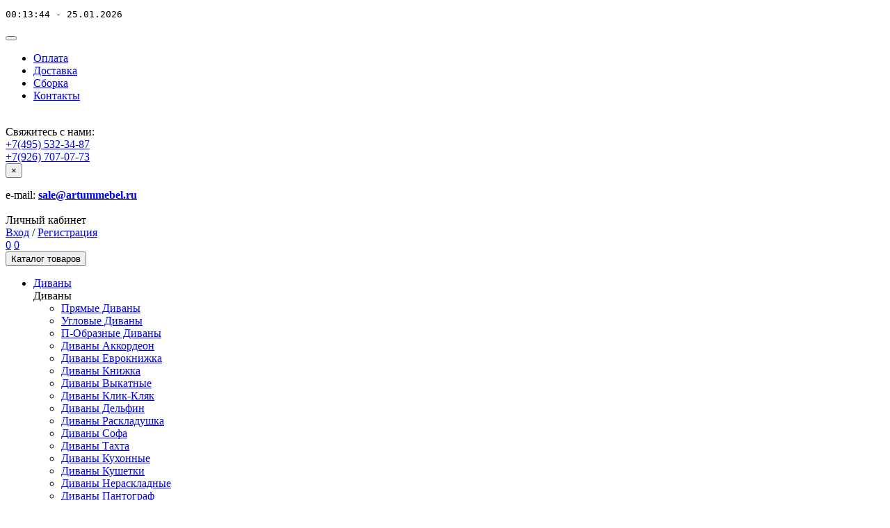

--- FILE ---
content_type: text/html; charset=windows-1251
request_url: https://artummebel.ru/catalog/kresla/?PAGEN_1=22
body_size: 24102
content:
<!DOCTYPE html>
<html lang="ru">
<head>
	<meta name="viewport" content="width=device-width, initial-scale=1">
    <link rel="apple-touch-icon" sizes="144x144" href="/apple-touch-icon.png">
    <link rel="icon" type="image/png" sizes="32x32" href="/favicon-32x32.png">
    <link rel="icon" type="image/png" sizes="16x16" href="/favicon-16x16.png">
    <link rel="manifest" href="/site.webmanifest">
    <link rel="mask-icon" href="/safari-pinned-tab.svg" color="#5bbad5">
    <meta name="msapplication-TileColor" content="#da532c">
    <meta name="theme-color" content="#ffffff">
	<title>Кресла – купить по низкой цене в интернет-магазине, каталог мягкой мебели в Москве</title>
			<meta http-equiv="Content-Type" content="text/html; charset=windows-1251" />
<meta name="robots" content="index, follow" />
<meta name="keywords" content="Кресла" />
<meta name="description" content="Кресла по низкой цене в интернет магазине ArtumMebel в Москве &#11088; Скорее звони &#9742; +7(495) 532-34-87 &#9989; На рынке с 2010 года &#9989; Гарантия качества &#9989; Быстрая доставка" />
<script type="text/javascript" data-skip-moving="true">(function(w, d, n) {var cl = "bx-core";var ht = d.documentElement;var htc = ht ? ht.className : undefined;if (htc === undefined || htc.indexOf(cl) !== -1){return;}var ua = n.userAgent;if (/(iPad;)|(iPhone;)/i.test(ua)){cl += " bx-ios";}else if (/Android/i.test(ua)){cl += " bx-android";}cl += (/(ipad|iphone|android|mobile|touch)/i.test(ua) ? " bx-touch" : " bx-no-touch");cl += w.devicePixelRatio && w.devicePixelRatio >= 2? " bx-retina": " bx-no-retina";var ieVersion = -1;if (/AppleWebKit/.test(ua)){cl += " bx-chrome";}else if ((ieVersion = getIeVersion()) > 0){cl += " bx-ie bx-ie" + ieVersion;if (ieVersion > 7 && ieVersion < 10 && !isDoctype()){cl += " bx-quirks";}}else if (/Opera/.test(ua)){cl += " bx-opera";}else if (/Gecko/.test(ua)){cl += " bx-firefox";}if (/Macintosh/i.test(ua)){cl += " bx-mac";}ht.className = htc ? htc + " " + cl : cl;function isDoctype(){if (d.compatMode){return d.compatMode == "CSS1Compat";}return d.documentElement && d.documentElement.clientHeight;}function getIeVersion(){if (/Opera/i.test(ua) || /Webkit/i.test(ua) || /Firefox/i.test(ua) || /Chrome/i.test(ua)){return -1;}var rv = -1;if (!!(w.MSStream) && !(w.ActiveXObject) && ("ActiveXObject" in w)){rv = 11;}else if (!!d.documentMode && d.documentMode >= 10){rv = 10;}else if (!!d.documentMode && d.documentMode >= 9){rv = 9;}else if (d.attachEvent && !/Opera/.test(ua)){rv = 8;}if (rv == -1 || rv == 8){var re;if (n.appName == "Microsoft Internet Explorer"){re = new RegExp("MSIE ([0-9]+[\.0-9]*)");if (re.exec(ua) != null){rv = parseFloat(RegExp.$1);}}else if (n.appName == "Netscape"){rv = 11;re = new RegExp("Trident/.*rv:([0-9]+[\.0-9]*)");if (re.exec(ua) != null){rv = parseFloat(RegExp.$1);}}}return rv;}})(window, document, navigator);</script>


<link href="/bitrix/js/main/core/css/core_popup.css?157183139317570" type="text/css"  rel="stylesheet" />
<link href="/bitrix/templates/romza_stroymag_1.3.4/css/s.min.css?1604307912544982" type="text/css"  data-template-style="true"  rel="stylesheet" />
<link href="/bitrix/templates/romza_stroymag_1.3.4/css/template_addon.css?15718314058751" type="text/css"  data-template-style="true"  rel="stylesheet" />
<link href="/bitrix/js/main/core/css/core.css?15718313933963" type="text/css"  data-template-style="true"  rel="stylesheet" />
<link href="/bitrix/templates/romza_stroymag_1.3.4/components/yenisite/catalog.basket.small/stroymag/style.css?1571831405355" type="text/css"  data-template-style="true"  rel="stylesheet" />
<link href="/bitrix/templates/romza_stroymag_1.3.4/components/bitrix/menu/bottom/style.css?1571831405419" type="text/css"  data-template-style="true"  rel="stylesheet" />



<link href="/bitrix/templates/romza_stroymag_1.3.4/css/themes/green-theme.css" rel="stylesheet" id="current-theme" data-theme="" property="stylesheet">
	<script type="text/javascript" data-skip-moving="true">
		rmz = {};
		rmz.theme = localStorage.getItem('rmz_theme') || 'yellow';
		rmz.themeLink = document.getElementById('current-theme');
	</script>

<style>img[src*="captcha.php"] {cursor: pointer;}</style>



				
	<link rel="stylesheet" href="/bitrix/templates/romza_stroymag_1.3.4/css/print.css" media="print"/>
	<link rel="stylesheet" href="/bitrix/templates/romza_stroymag_1.3.4/js/libs/fancybox/jquery.fancybox.css" />
		<script type="text/javascript" id="rz_dynamic_favorite_script" data-skip-moving="true">
		 		rmz.favorite = [];
			</script>
		<script type="text/javascript" id="rz_dynamic_compare_script" data-skip-moving="true">
				rmz.compare = [];
			</script>

		<style> #panel{z-index:100600;}</style>
		<!-- HTML5 shim and Respond.js for IE8 support of HTML5 elements and media queries -->
	<!-- WARNING: Respond.js doesn't work if you view the page via file:// -->
	<!--[if lt IE 9]>
			<![endif]-->
	</head>
<body data-theme="" data-container="full-width" data-basket-position="right" data-theme-button="black">
<!-- Yandex.Metrika counter -->
<noscript><div><img src="https://mc.yandex.ru/watch/55881871" style="position:absolute; left:-9999px;" alt="" /></div></noscript>
<!-- /Yandex.Metrika counter --><div id="panel"></div>

	<!-- SVG sprite include -->
	<div class="svg-placeholder" style="border: 0; clip: rect(0 0 0 0); height: 1px; margin: -1px; overflow: hidden; padding: 0; position: absolute; width: 1px;"></div>
		<!-- end SVG sprite include -->

<div class="main-wrapper" id="isolation"  data-menu-type="button" data-big-slider-type="full-width" itemscope
	 itemtype="http://schema.org/Store">
	<header class="main-header">
        <!--'start_frame_cache_rz_dynamic_flashmessage'--><!--'end_frame_cache_rz_dynamic_flashmessage'-->		<div class="top-line">
			<div class="container">
				<nav class="sitenav-wrap" id="sitenav-wrap">
	<!--'start_frame_cache_LkGdQn'--><pre class="cache_time_debug">00:13:44 - 25.01.2026</pre><!--'end_frame_cache_LkGdQn'-->	<button type="button" class="sitenav-toggle collapsed"
			data-toggle="collapse" data-target="#sitenav"></button>
	<ul class="sitenav-lvl0 collapse" id="sitenav">
								<li class="sitenav0-item  ">
									<a href="/payment/" class="sitenav0-link">Оплата</a>
											</li>
								<li class="sitenav0-item  ">
									<a href="/delivery/" class="sitenav0-link">Доставка</a>
											</li>
								<li class="sitenav0-item  ">
									<a href="/assembly/" class="sitenav0-link">Сборка</a>
											</li>
								<li class="sitenav0-item  ">
									<a href="/contacts/" class="sitenav0-link">Контакты</a>
											</li>
			</ul>
</nav>
				<div class="header__location">
					<div class="inner-wrap">
											</div>
				</div><!-- .header-location-->
			</div><!-- .container -->
		</div><!-- .top-line -->
		<div class="main-header-content container">
			<div class="row">
				<div class="col-sm-5 col-md-4"><a href="/" class="brand-wrap">
	<span class="logo-wrap">
		<img src="/bitrix/templates/romza_stroymag_1.3.4/img/logo1.png" alt="" class="brand-logo">	</span>
	<span class="text-wrap">
		<span class="brand-name" itemprop="name"></span>
		<span class="brand-desc" itemprop="description"></span>
	</span>
</a></div>
				<div class="col-sm-4 contacts-wrap"><div class="header-contacts">
	<div class="call-text">Свяжитесь с нами:<a href="#call-block-full" class="call-link" data-toggler></a></div>
	<div class="call-block">
		<a href="tel:+74955323487">+7(495) 532-34-87</a><br>
<a href="tel:+79267070773">+7(926) 707-07-73</a><br>	</div>
	<div class="call-block-full popup" id="call-block-full" data-anim data-esc data-click-outside>
		<button type="button" class="close" data-dismiss="popup">&times;</button>
		<div class="content">
			<div class="numbers">
							</div>
			<p class="phone-number" itemprop="telephone" content="+7(926) 707-07-73">
</p>			<div>
				e-mail:
				<strong><a href="mailto:" class="link link-std"
						   itemprop="email"> sale@artummebel.ru</a></strong>
			</div>

		</div>
	</div>
			<div class="header-contacts-actions">
			<a href="#modal-phone-order" data-toggle="modal" class="contacts-link pseudo-link link-std flaticon-phone64"
			   data-text="Заказать звонок"></a>
			<div class="visible-sm"></div>
			<a href="#modal-feedback" data-toggle="modal" class="contacts-link pseudo-link link-std flaticon-mail"
			   data-text="Обратная связь"></a>
		</div>
	</div></div>
				<div class="col-sm-3 col-md-4">
					    <div class="account-controls-wrap" id="bx_dynamic_auth"
         data-user-authorized="false">
        <!--'start_frame_cache_bx_dynamic_auth'-->                            <div class="when-not-authorized">
                    <img src="/bitrix/templates/romza_stroymag_1.3.4/components/bitrix/system.auth.form/modal/img/login.png" alt="" class="account-controls-logo">
                    <div class="account-controls-header">Личный кабинет</div>
                    <div class="account-controls">
                        <a href="#modal-login" class="account-login account-control-link pseudo-link link-std"
                           data-toggle="modal">Вход</a>
                                                    <span class="hidden-xs">/</span>
                            <a href="#modal-reg" class="account-reg account-control-link pseudo-link link-std"
                               data-toggle="modal">Регистрация</a>
                                            </div>
                </div>
                                <a href="/personal/#personal_favorite_header" class="header-link fav link link-gray flaticon-heart295"
               data-text="Избранное"><span id="personal_favorite_count"
                                                                              class="quan bg--prim cl--primcl">0</span></a>
                <a href="/catalog/compare/" class="header-link compare link link-gray flaticon-rising"
           data-text="Список сравнения"><span id="personal_compare_count"
                                                                           class="quan bg--prim cl--primcl">0</span></a>

        <!--'end_frame_cache_bx_dynamic_auth'-->    </div>

    				</div>
			</div>
		</div><!-- .main-header-content.container -->
		<div class="search-area">
			<div class="container">
				<div class="mainmenu-header-wrap">
											<nav class="mainmenu-wrap dropdown" id="mainmenu-wrap">
	<button type="button" class="btn btn-mainmenu-toggle btn-primary" data-toggle="dropdown">
		Каталог<span class="hidden-sm"> товаров</span>		<span class="caret"></span>
	</button>
	<div class="mainmenu-lvl0 dropdown-menu" id="mainmenu-lvl0">
		<ul class="mainmenu-lvl0-list" id="mainmenu-lvl0-main">
							<li class="mm0-item has-submenu						">
											<a href="/catalog/divany/" class="mm0-link">Диваны</a>
					
											<div class="mm-submenu mainmenu-lvl1">
							<div class="m1-header">Диваны</div>
							<ul class="mainmenu-lvl1-list">
																	<li class="mm1-item										">
																					<a href="/catalog/divany/pryamye-divany/" class="mm1-link link link-black">Прямые Диваны<span class="badge"></span></a>
										
																			</li>
																	<li class="mm1-item										">
																					<a href="/catalog/divany/uglovye-divany/" class="mm1-link link link-black">Угловые Диваны<span class="badge"></span></a>
										
																			</li>
																	<li class="mm1-item										">
																					<a href="/catalog/divany/p-obraznye-divany/" class="mm1-link link link-black">П-Образные Диваны<span class="badge"></span></a>
										
																			</li>
																	<li class="mm1-item										">
																					<a href="/catalog/divany/divany-akkordeon/" class="mm1-link link link-black">Диваны Аккордеон<span class="badge"></span></a>
										
																			</li>
																	<li class="mm1-item										">
																					<a href="/catalog/divany/divany-evroknizhka/" class="mm1-link link link-black">Диваны Еврокнижка<span class="badge"></span></a>
										
																			</li>
																	<li class="mm1-item										">
																					<a href="/catalog/divany/divany-knizhka/" class="mm1-link link link-black">Диваны Книжка<span class="badge"></span></a>
										
																			</li>
																	<li class="mm1-item										">
																					<a href="/catalog/divany/divany-vykatnye/" class="mm1-link link link-black">Диваны Выкатные<span class="badge"></span></a>
										
																			</li>
																	<li class="mm1-item										">
																					<a href="/catalog/divany/divan-klik-klyak/" class="mm1-link link link-black">Диваны Клик-Кляк<span class="badge"></span></a>
										
																			</li>
																	<li class="mm1-item										">
																					<a href="/catalog/divany/divany-delfin/" class="mm1-link link link-black">Диваны Дельфин<span class="badge"></span></a>
										
																			</li>
																	<li class="mm1-item										">
																					<a href="/catalog/divany/divany-raskladushka/" class="mm1-link link link-black">Диваны Раскладушка<span class="badge"></span></a>
										
																			</li>
																	<li class="mm1-item										">
																					<a href="/catalog/divany/divany-sofa/" class="mm1-link link link-black">Диваны Софа<span class="badge"></span></a>
										
																			</li>
																	<li class="mm1-item										">
																					<a href="/catalog/divany/divan-takhta/" class="mm1-link link link-black">Диваны Тахта<span class="badge"></span></a>
										
																			</li>
																	<li class="mm1-item										">
																					<a href="/catalog/divany/divany-kukhonnye/" class="mm1-link link link-black">Диваны Кухонные<span class="badge"></span></a>
										
																			</li>
																	<li class="mm1-item										">
																					<a href="/catalog/divany/divany-kushetki/" class="mm1-link link link-black">Диваны Кушетки<span class="badge"></span></a>
										
																			</li>
																	<li class="mm1-item										">
																					<a href="/catalog/divany/divany-neraskladnye/" class="mm1-link link link-black">Диваны Нераскладные<span class="badge"></span></a>
										
																			</li>
																	<li class="mm1-item										">
																					<a href="/catalog/divany/divany-pantograf/" class="mm1-link link link-black">Диваны Пантограф<span class="badge"></span></a>
										
																			</li>
																	<li class="mm1-item										">
																					<a href="/catalog/divany/divany-tik-tak/" class="mm1-link link link-black">Диваны Тик-Так<span class="badge"></span></a>
										
																			</li>
															</ul><!-- .mainmenu-lvl1-list -->
						</div><!-- .mainmenu-lvl1 -->
									</li>
							<li class="mm0-item has-submenu						 active">
											<span class="mm0-link">Кресла</span>
					
											<div class="mm-submenu mainmenu-lvl1">
							<div class="m1-header">Кресла</div>
							<ul class="mainmenu-lvl1-list">
																	<li class="mm1-item										">
																					<a href="/catalog/kresla/kresla-akkordeon/" class="mm1-link link link-black">Кресла Аккордеон<span class="badge"></span></a>
										
																			</li>
																	<li class="mm1-item										">
																					<a href="/catalog/kresla/kreslo-krovat/" class="mm1-link link link-black">Кресло-Кровати<span class="badge"></span></a>
										
																			</li>
															</ul><!-- .mainmenu-lvl1-list -->
						</div><!-- .mainmenu-lvl1 -->
									</li>
							<li class="mm0-item						">
											<a href="/catalog/krovati/" class="mm0-link">Кровати</a>
					
									</li>
					</ul><!-- .mainmenu-lvl0-list -->
		<a href="#mm0-additional" data-toggle="collapse" class="mainmenu-height-toggle link-black collapsed" id="menuheight-toggle">
			<span class="text when-collapsed">&bullet; &bullet; &bullet;&nbsp;&nbsp;Еще товары</span>
			<span class="text when-expanded">Свернуть</span>
		</a>
		<ul class="collapse" id="mm0-additional"></ul>
	</div><!-- .mainmenu-lvl0 -->
</nav><!-- .mainmenu-wrap -->
									</div>
				
<form action="/catalog/" method="get" id="search" class="search-panel dropdown w-categories-select category_0">
		<div class="input-group">
		<input type="text" class="form-control search-input" id="search-input" name="q" value="" autocomplete="off" placeholder="Введите наименование товара">
		<div class="input-group-btn">
			<button type="button" class="btn search-clear flaticon-multiplication"></button>
			<div class="btn btn-find-wrap">
				<button id="btn-search" class="btn btn-primary flaticon-magnifying12" data-text="Найти"></button>
							</div>
		</div>
		<span class="search-icon flaticon-magnifying12"></span>

		<div class="search-popup" id="popup_ajax-search">
		</div>
	</div>
</form><!-- search-wrap -->

			</div>
		</div>

	</header><!-- .main-header -->
	<main>
	<div class="container"><nav id="breadcrumbs"><ol class="breadcrumb" itemscope itemtype="http://schema.org/BreadcrumbList"><li itemprop="itemListElement" itemscope itemtype="http://schema.org/ListItem"><a href="/" class="flaticon-home40 btn-primary"></a><meta itemprop="position" content="1" /></li> <li itemprop="itemListElement" itemscope itemtype="http://schema.org/ListItem"><a class="link link-black" itemprop="item" href="/catalog/" title="Каталог">Каталог</a><meta itemprop="position" content="2" /></li> <li class="active" itemprop="itemListElement" itemscope itemtype="http://schema.org/ListItem">Кресла<meta itemprop="position" content="3" /></li></ol></nav></div>
<div class="container">
<div class="row" id="catalog-main-row" data-filter="left">
<div class="col-xs-12 col-md-12 catalog-main-timer">
<img class="big-slider_bg-img" src="/bitrix/templates/romza_stroymag_1.3.4/img/bannertime.jpg" alt="">
<div class="col-xs-12 col-md-7 col-lg-8 icons">
<div class="col-xs-12 col-md-6 col-lg-6 advantages__item">
<div class="item first assort">
<div class="left-block">
<img src="/bitrix/templates/romza_stroymag_1.3.4/img/icon.png" height="70" alt="">
</div>
<div class="right-block">
<span>Широкий ассортимент</span>
</div>
</div>
<div class="item shipp">
<div class="left-block">
<img src="/bitrix/templates/romza_stroymag_1.3.4/img/icon2.png" height="55" alt="">
</div>
<div class="right-block">
<span>Быстрая доставка</span>
</div>
</div>
</div>
<div class="col-xs-12 col-md-6 col-lg-6 advantages__item">
<div class="item first sale">
<div class="left-block">
<img src="/bitrix/templates/romza_stroymag_1.3.4/img/icon3.png" height="65" alt="">
</div>
<div class="right-block">
<span>Низкие цены</span>
</div>
</div>
<div class="item garant">
<div class="left-block">
<img src="/bitrix/templates/romza_stroymag_1.3.4/img/icon4.png" height="75" alt="">
</div>
<div class="right-block">
<span>Гарантия качества</span>
</div>
</div>
</div>
</div>
<div class="col-xs-12 col-md-5 col-lg-4 timerblock">
<div class="item">
<span>Скидка 50% на всё!</span>
</div>
<script data-skip-moving="true" src="/js/timer.js" type="text/javascript"></script>
</div>
</div>

					<div class="col-xs-12 col-md-9 catalog-section-info">
				<div class="h1">Кресла</div>
				
									
																
											<div class="sub-categories__block">
		<div class="sub-categories view-inline">
							<a class="link link-std item__sub-category"  href="/catalog/kresla/kresla-akkordeon/">
				<div class="img__block">
								<img src="/upload/resizer2/26/d3f/d3fbf5ea50585354b86f186d0bf9332c.gif" data-original="/upload/resizer2/26/f75/f75e6d689fd6b769924485741c81466e.jpg" alt="Кресла Аккордеон" title="Кресла Аккордеон" class="lazy subcategory-img">
							</div>
	
						<span class="text">
				<span>Кресла Аккордеон</span>
				<sup>427</sup>
			</span>
							</a>
							<a class="link link-std item__sub-category"  href="/catalog/kresla/kreslo-krovat/">
				<div class="img__block">
								<img src="/upload/resizer2/26/d3f/d3fbf5ea50585354b86f186d0bf9332c.gif" data-original="/upload/resizer2/26/d58/d58f486efaebab37ca243bad70484903.jpg" alt="Кресло-Кровати" title="Кресло-Кровати" class="lazy subcategory-img">
							</div>
	
						<span class="text">
				<span>Кресло-Кровати</span>
				<sup>611</sup>
			</span>
							</a>
					</div>
	</div>

												</div>
				
		<div class="col-xs-12 col-md-3 catalog-filter filter-wrap">
			<div class="mainmenu-vertical-wrap">
							</div>
			<form name="_form" action="/catalog/kresla/?PAGEN_1=22" class="rz-filter"
	  method="get"  data-ajax="eyJDTVAiOiJiaXRyaXg6Y2F0YWxvZy5zbWFydC5maWx0ZXIiLCJQQUdFIjoiXC9jYXRhbG9nXC9rcmVzbGFcLz9QQUdFTl8xPTIyIiwiVE1QTCI6ImNhdGFsb2ciLCJJRCI6InNlY3Rpb25fZmlsdGVyXzQyMyJ9">
			<input type="hidden" name="PAGEN_1" value="22"/>
		<div class="filter-header-wrap" data-toggle="collapse" data-target="#filter-content">
		<div class="filter-header">
			<span class="text">
				Фильтр			</span>
		</div>
	</div>
		<div class="filter-section row collapse in" id="filter-content">
		<div class="filter-short">
			<div class="filter-prop from-to w-range-slider">
	<div class="filter-prop-name  collapse-toggle ">
		<span class="prop-name">Цена</span>
			</div>
	<div class="filter-prop-content collapse in">
						<div class="range-slider"
					 data-from="16790"
					 data-to="34999" data-step="100"></div>
								<div class="from-to-items">
					<div class="from-to-item">
						<label class="input-group">
							<span class="text">от</span>
							<input type="text" class="form-control input-lower _slider"
								   placeholder="16790"
								   value="" name="arrFilter_1009_MIN">
						</label>
					</div>
					<div class="from-to-item">
						<label class="input-group">
							<span class="text">до</span>
							<input type="text" class="form-control input-upper _slider"
								   placeholder="34999"
								   value=""
								   name="arrFilter_1009_MAX">
						</label>
					</div>
				</div>
					</div><!-- .filter-prop-content -->
</div><!-- .filter-prop -->		</div>
							<div class="filter-full collapse in" id="filter-full">
				<div class="filter-prop from-to">
	<div class="filter-prop-name  collapse-toggle collapsed">
		<span class="prop-name">Размер ширина</span>
			</div>
	<div class="filter-prop-content collapse ">
						<div class="from-to-items">
					<div class="from-to-item">
						<label class="input-group">
							<span class="text">от</span>
							<input type="text" class="form-control input-lower"
								   placeholder="74"
								   value="" name="arrFilter_1051_MIN">
						</label>
					</div>
					<div class="from-to-item">
						<label class="input-group">
							<span class="text">до</span>
							<input type="text" class="form-control input-upper"
								   placeholder="131"
								   value=""
								   name="arrFilter_1051_MAX">
						</label>
					</div>
				</div>
					</div><!-- .filter-prop-content -->
</div><!-- .filter-prop --><div class="filter-prop from-to">
	<div class="filter-prop-name  collapse-toggle collapsed">
		<span class="prop-name">Размер высота</span>
			</div>
	<div class="filter-prop-content collapse ">
						<div class="from-to-items">
					<div class="from-to-item">
						<label class="input-group">
							<span class="text">от</span>
							<input type="text" class="form-control input-lower"
								   placeholder="80"
								   value="" name="arrFilter_1052_MIN">
						</label>
					</div>
					<div class="from-to-item">
						<label class="input-group">
							<span class="text">до</span>
							<input type="text" class="form-control input-upper"
								   placeholder="104"
								   value=""
								   name="arrFilter_1052_MAX">
						</label>
					</div>
				</div>
					</div><!-- .filter-prop-content -->
</div><!-- .filter-prop --><div class="filter-prop from-to">
	<div class="filter-prop-name  collapse-toggle collapsed">
		<span class="prop-name">Размер глубина</span>
			</div>
	<div class="filter-prop-content collapse ">
						<div class="from-to-items">
					<div class="from-to-item">
						<label class="input-group">
							<span class="text">от</span>
							<input type="text" class="form-control input-lower"
								   placeholder="71"
								   value="" name="arrFilter_1053_MIN">
						</label>
					</div>
					<div class="from-to-item">
						<label class="input-group">
							<span class="text">до</span>
							<input type="text" class="form-control input-upper"
								   placeholder="112"
								   value=""
								   name="arrFilter_1053_MAX">
						</label>
					</div>
				</div>
					</div><!-- .filter-prop-content -->
</div><!-- .filter-prop --><div class="filter-prop from-to">
	<div class="filter-prop-name  collapse-toggle collapsed">
		<span class="prop-name">Размер спального места ширина</span>
			</div>
	<div class="filter-prop-content collapse ">
						<div class="from-to-items">
					<div class="from-to-item">
						<label class="input-group">
							<span class="text">от</span>
							<input type="text" class="form-control input-lower"
								   placeholder="60"
								   value="" name="arrFilter_1054_MIN">
						</label>
					</div>
					<div class="from-to-item">
						<label class="input-group">
							<span class="text">до</span>
							<input type="text" class="form-control input-upper"
								   placeholder="90"
								   value=""
								   name="arrFilter_1054_MAX">
						</label>
					</div>
				</div>
					</div><!-- .filter-prop-content -->
</div><!-- .filter-prop --><div class="filter-prop from-to">
	<div class="filter-prop-name  collapse-toggle collapsed">
		<span class="prop-name">Размер спального места длина</span>
			</div>
	<div class="filter-prop-content collapse ">
						<div class="from-to-items">
					<div class="from-to-item">
						<label class="input-group">
							<span class="text">от</span>
							<input type="text" class="form-control input-lower"
								   placeholder="188"
								   value="" name="arrFilter_1055_MIN">
						</label>
					</div>
					<div class="from-to-item">
						<label class="input-group">
							<span class="text">до</span>
							<input type="text" class="form-control input-upper"
								   placeholder="200"
								   value=""
								   name="arrFilter_1055_MAX">
						</label>
					</div>
				</div>
					</div><!-- .filter-prop-content -->
</div><!-- .filter-prop --><div class="filter-prop checkboxes">
	<div class="filter-prop-name  collapse-toggle collapsed">
		<span class="prop-name">Механизм трансформации</span>
			</div>
	<div class="filter-prop-content collapse ">
						<label class="checkbox">
					<input type="checkbox" name="arrFilter_1043_470479126" value="Y"/>
					<span class="content flaticon-basic14">Аккордеон</span>
				</label>
								<label class="checkbox">
					<input type="checkbox" name="arrFilter_1043_1246779024" value="Y"/>
					<span class="content flaticon-basic14">Выкатной</span>
				</label>
								<label class="checkbox">
					<input type="checkbox" name="arrFilter_1043_2283708518" value="Y"/>
					<span class="content flaticon-basic14">Софа</span>
				</label>
					</div><!-- .filter-prop-content -->
</div><!-- .filter-prop -->			</div>
							</div>
	

	<div class="filter-controls">
		<input type="hidden" name="set_filter" value="Y"/>
				<div class="filter-submit-wrap hidden">
			<a href="/catalog/kresla/filter/clear/apply/"
			   class="filter-submit btn btn-lg btn-primary">Показать</a>
		</div>
		<div class="filter-reset-wrap">
			<a href="javascript:;" data-url="/catalog/kresla/filter/clear/apply/"			   class="filter-reset pseudolink link-black flaticon-reload">Сбросить все параметры поиска</a>
		</div>
			</div><!-- .filter-controls -->
</form><!-- .rz-filter -->
		</div>
		<div class="col-xs-12 col-md-9 catalog-main-content">
						<div class="catalog-sortview">
				<div class="catalog-sorting">
	<span class="text">Сортировка по</span>
					<select class="chosen-select colored-select" >
											<option value="pop_desc" selected>
							популярности &uarr;						</option>
											<option value="pop_asc">
							популярности &darr;						</option>
											<option value="price_asc">
							цене &uarr;						</option>
											<option value="price_desc">
							цене &darr;						</option>
											<option value="date_asc">
							дате добавления &uarr;						</option>
											<option value="date_desc">
							дате добавления &darr;						</option>
											<option value="rating_asc">
							рейтингу &uarr;						</option>
											<option value="rating_desc">
							рейтингу &darr;						</option>
									</select>
				</div>				<nav class="catalog-show-by">
	<span class="text">
		Показывать по	</span>
	<ul class="nav nav-pills rmz-pills pills-std">
					<li class="active">
				<a href="#" data-toggle="tab"
				   data-val="30">30</a>
			</li>
					<li class="">
				<a href="#" data-toggle="tab"
				   data-val="45">45</a>
			</li>
					<li class="">
				<a href="#" data-toggle="tab"
				   data-val="60">60</a>
			</li>
			</ul>
</nav>			</div><!-- .catalog-sortview -->
						<div id="catalog_wrapper">
	<div class="catalog-controls">
		<div class="viewtype-toggle">
			<button type="button" class="viewtype-btn flaticon-window7 active"
				data-view="blocks" title="Блоки" data-tooltip></button>
			<button type="button" class="viewtype-btn flaticon-list30"
				data-view="list" title="Список" data-tooltip></button>
			<button type="button" class="viewtype-btn flaticon-enumeration1"
				data-view="table" title="Таблица" data-tooltip></button>
	</div>
			<div class="catalog-view-status">
		Товары 1-30 из 611	</div>
<nav class="pagination-wrap">
	<ul class="pagination">
												<li>
					<a href="javascript:;" class="pagination-link to-start default disabled">В начало</a>
				</li>
				<li>
					<a href="javascript:;" class="pagination-link arrow prev flaticon-left17 disabled"></a>
				</li>
											<li>
						<a href="/catalog/kresla/?PAGEN_1=1"
						   data-param="PAGEN_1" data-value="1" class="pagination-link active">
							1						</a>
					</li>
				
												<li>
						<a href="/catalog/kresla/?PAGEN_1=2"
						   data-param="PAGEN_1" data-value="2" class="pagination-link">
							2						</a>
					</li>
				
								<li>
					<span class="pagination-link pagination-input-btn">
						<span class="text hidden-xs hidden-xxs">...</span>
						<span class="text visible-xs-inline visible-xxs-inline">Стр.							<span class="value">1</span>
							из 21						</span>
					</span>
					<form class="pagination-link pagination-input pagination-input-form" action="/" method="GET">
						<input type="text" pattern="[0-9]{,5}" maxlength="5" title="" class="pagination-input__event"
							   data-param="PAGEN_1">
						<button type="submit" class="pagination-input-submit flaticon-basic14"></button>
					</form>
				</li>
															<li>
						<a href="/catalog/kresla/?PAGEN_1=20"
						   data-param="PAGEN_1" data-value="20" class="pagination-link">
							20						</a>
					</li>
				
												<li>
						<a href="/catalog/kresla/?PAGEN_1=21"
						   data-param="PAGEN_1" data-value="21" class="pagination-link">
							21						</a>
					</li>
				
														<li>
					<a href="/catalog/kresla/?PAGEN_1=2"
					   data-param="PAGEN_1" data-value="2"
					   class="pagination-link arrow next flaticon-arrow73"></a>
				</li>
				<li>
					<a href="/catalog/kresla/?PAGEN_1=21"
					   data-param="PAGEN_1" data-value="21"
					   class="pagination-link to-end">В конец</a>
				</li>
			
			</ul><!-- /pagination -->
</nav>	</div><!-- .catalog-controls -->
			<div class="catalog-items" data-viewtype="blocks" id="catalog">
			<div class="affix-dummy">
				<div class="catalog-table-header" data-affix data-bottom="#catalog">
					<button type="button" class="btn btn-primary pull-right" id="catalog_affix_button">Положить все в корзину (<span class="catalog-table-chosen-quantity">0</span>)</button>
					Выберите, пожалуйста, товары, которые хотите купить, указав требуемое количество единиц товара. После выбора нажмите кнопку “<b>Положить все в корзину</b>”				</div>
			</div>
						
<div class="catalog-item-wrap">
	<div class="catalog-item in-stock with-buy-one-click"
	 id="item_OQ3k9P_6675">
				<div class="img-wrap">
		<a href="/catalog/kresla/kreslo-milena-bezhevyy-80/"><img src="/upload/resizer2/12/f33/f33458e1e29fa04ea7c8a11566d5d8b9.jpg"  id="gallery_srcOQ3k9P_6675"
														 alt="Кресло Милена Бежевый 80" class="big-img "></a>

		<div class="catalog-item-stickers">
		<div class="sticker-block discount">
			<div class="sticker discount">
				<div class="content">
					<strong>-50%</strong>
				</div>
			</div>
		</div>
				</div>
		
					<div class="catalog-item-thumbs-wrap">
				<div class="catalog-item-thumbs" id="gallery_thumbOQ3k9P_6675">
											<div class="catalog-item-thumb active" data-big="/upload/resizer2/12/f33/f33458e1e29fa04ea7c8a11566d5d8b9.jpg">
							<img src="/upload/resizer2/13/f33/f33458e1e29fa04ea7c8a11566d5d8b9.jpg" class="lazy-thumb" data-original="/upload/resizer2/13/f33/f33458e1e29fa04ea7c8a11566d5d8b9.jpg" alt="Кресло Милена Бежевый 80">
						</div>
											<div class="catalog-item-thumb " data-big="/upload/resizer2/12/32b/32bb4d6db93cc02c978867d752523575.jpg">
							<img src="/upload/resizer2/13/32b/32bb4d6db93cc02c978867d752523575.jpg" class="lazy-thumb" data-original="/upload/resizer2/13/32b/32bb4d6db93cc02c978867d752523575.jpg" alt="Кресло Милена Бежевый 80">
						</div>
											<div class="catalog-item-thumb " data-big="/upload/resizer2/12/d23/d2356a2ffde54c9738a65a72aad9bc15.jpg">
							<img src="/upload/resizer2/13/d23/d2356a2ffde54c9738a65a72aad9bc15.jpg" class="lazy-thumb" data-original="/upload/resizer2/13/d23/d2356a2ffde54c9738a65a72aad9bc15.jpg" alt="Кресло Милена Бежевый 80">
						</div>
											<div class="catalog-item-thumb " data-big="/upload/resizer2/12/d3c/d3c6e6fe0b24c68a2b952f14a67cda34.jpg">
							<img src="/upload/resizer2/13/d3c/d3c6e6fe0b24c68a2b952f14a67cda34.jpg" class="lazy-thumb" data-original="/upload/resizer2/13/d3c/d3c6e6fe0b24c68a2b952f14a67cda34.jpg" alt="Кресло Милена Бежевый 80">
						</div>
									</div>
			</div>
			</div><!-- .img-wrap -->
	<div class="info-wrap">
		<div class="name-wrap">
			<div class="name-inner-wrap">
				<div class="caret-wrap collapsed">
					<span class="caret"></span>
				</div>
				<a href="/catalog/kresla/kreslo-milena-bezhevyy-80/" class="link link-std">Кресло Милена Бежевый 80</a>
							</div>
			<div class="short-desc-for-list mar-t-15">
				Кресло Милена Бежевый 80<br />
<br />
				<div class="product-techdata">

				</div>
			</div>
		</div>
					<div id="count_down_OQ3k9P_6675">
											</div>
				<div class="price-wrap">
		<span class="price_old"><span>63980</span> <span class="b-rub"><span class="b-rub"></span></span></span>
			<span class="price" id="price_OQ3k9P_6675">31990 <span class='b-rub'><span class='b-rub'>Р</span></span></span>
					</div>
		<div class="actions-wrap">
			<div class="action-btns">
									<span class="action-btn favorite-btn icon-only flaticon-heart295 favorite-6675"
						  title="Добавить в избранное" data-toggle-title="Удалить из избранного"
						  data-tooltip data-id="6675" data-container="#isolation"></span>
								<span class="action-btn compare-btn icon-only flaticon-rising compare-6675"
					  title="Добавить в список сравнения" data-toggle-title="Удалить из списка сравнения"
					  data-tooltip data-id="6675" data-container="#isolation"></span>
			</div>
			<div class="availability"
				 data-when-in-stock="Товар в наличии"
				 data-when-out-of-stock="Нет в наличии">
			</div>
			<a href="/catalog/kresla/kreslo-milena-bezhevyy-80/" rel="nofollow"
			   class="btn btn-lg btn-primary btn-add-to-cart" style="padding-left:15px">Подробнее</a>
			
		</div>
			</div><!-- .info-wrap -->
</div>
</div>
<div class="catalog-item-wrap">
	<div class="catalog-item in-stock with-buy-one-click"
	 id="item_HlVICg_6664">
				<div class="img-wrap">
		<a href="/catalog/kresla/kreslo-dominik-korichnevoe/"><img src="/upload/resizer2/12/71c/71c59e572c4618fe3bed58c6a8d04313.jpg"  id="gallery_srcHlVICg_6664"
														 alt="Кресло Доминик Коричневое" class="big-img "></a>

		<div class="catalog-item-stickers">
		<div class="sticker-block discount">
			<div class="sticker discount">
				<div class="content">
					<strong>-50%</strong>
				</div>
			</div>
		</div>
				</div>
		
					<div class="catalog-item-thumbs-wrap">
				<div class="catalog-item-thumbs" id="gallery_thumbHlVICg_6664">
											<div class="catalog-item-thumb active" data-big="/upload/resizer2/12/71c/71c59e572c4618fe3bed58c6a8d04313.jpg">
							<img src="/upload/resizer2/13/71c/71c59e572c4618fe3bed58c6a8d04313.jpg" class="lazy-thumb" data-original="/upload/resizer2/13/71c/71c59e572c4618fe3bed58c6a8d04313.jpg" alt="Кресло Доминик Коричневое">
						</div>
											<div class="catalog-item-thumb " data-big="/upload/resizer2/12/363/363bbc08191413bd274e53b6563943f1.jpg">
							<img src="/upload/resizer2/13/363/363bbc08191413bd274e53b6563943f1.jpg" class="lazy-thumb" data-original="/upload/resizer2/13/363/363bbc08191413bd274e53b6563943f1.jpg" alt="Кресло Доминик Коричневое">
						</div>
											<div class="catalog-item-thumb " data-big="/upload/resizer2/12/a09/a093fe3192fec4c8dd0b8d5d7e5a7897.jpg">
							<img src="/upload/resizer2/13/a09/a093fe3192fec4c8dd0b8d5d7e5a7897.jpg" class="lazy-thumb" data-original="/upload/resizer2/13/a09/a093fe3192fec4c8dd0b8d5d7e5a7897.jpg" alt="Кресло Доминик Коричневое">
						</div>
											<div class="catalog-item-thumb " data-big="/upload/resizer2/12/1fc/1fcf735296fdf026b99d6e080ab3cd55.jpg">
							<img src="/upload/resizer2/13/1fc/1fcf735296fdf026b99d6e080ab3cd55.jpg" class="lazy-thumb" data-original="/upload/resizer2/13/1fc/1fcf735296fdf026b99d6e080ab3cd55.jpg" alt="Кресло Доминик Коричневое">
						</div>
											<div class="catalog-item-thumb " data-big="/upload/resizer2/12/807/807aa2bc5d31e66618a8d117d590a93c.jpg">
							<img src="/upload/resizer2/13/807/807aa2bc5d31e66618a8d117d590a93c.jpg" class="lazy-thumb" data-original="/upload/resizer2/13/807/807aa2bc5d31e66618a8d117d590a93c.jpg" alt="Кресло Доминик Коричневое">
						</div>
											<div class="catalog-item-thumb " data-big="/upload/resizer2/12/49d/49dc4d3725f884a0c9ec8913a53c03bb.jpg">
							<img src="/upload/resizer2/13/49d/49dc4d3725f884a0c9ec8913a53c03bb.jpg" class="lazy-thumb" data-original="/upload/resizer2/13/49d/49dc4d3725f884a0c9ec8913a53c03bb.jpg" alt="Кресло Доминик Коричневое">
						</div>
									</div>
			</div>
			</div><!-- .img-wrap -->
	<div class="info-wrap">
		<div class="name-wrap">
			<div class="name-inner-wrap">
				<div class="caret-wrap collapsed">
					<span class="caret"></span>
				</div>
				<a href="/catalog/kresla/kreslo-dominik-korichnevoe/" class="link link-std">Кресло Доминик Коричневое</a>
							</div>
			<div class="short-desc-for-list mar-t-15">
				Кресло Доминик Коричневое<br />
<br />
				<div class="product-techdata">

				</div>
			</div>
		</div>
					<div id="count_down_HlVICg_6664">
											</div>
				<div class="price-wrap">
		<span class="price_old"><span>63980</span> <span class="b-rub"><span class="b-rub"></span></span></span>
			<span class="price" id="price_HlVICg_6664">31990 <span class='b-rub'><span class='b-rub'>Р</span></span></span>
					</div>
		<div class="actions-wrap">
			<div class="action-btns">
									<span class="action-btn favorite-btn icon-only flaticon-heart295 favorite-6664"
						  title="Добавить в избранное" data-toggle-title="Удалить из избранного"
						  data-tooltip data-id="6664" data-container="#isolation"></span>
								<span class="action-btn compare-btn icon-only flaticon-rising compare-6664"
					  title="Добавить в список сравнения" data-toggle-title="Удалить из списка сравнения"
					  data-tooltip data-id="6664" data-container="#isolation"></span>
			</div>
			<div class="availability"
				 data-when-in-stock="Товар в наличии"
				 data-when-out-of-stock="Нет в наличии">
			</div>
			<a href="/catalog/kresla/kreslo-dominik-korichnevoe/" rel="nofollow"
			   class="btn btn-lg btn-primary btn-add-to-cart" style="padding-left:15px">Подробнее</a>
			
		</div>
			</div><!-- .info-wrap -->
</div>
</div>
<div class="catalog-item-wrap">
	<div class="catalog-item in-stock with-buy-one-click"
	 id="item_EOEazP_6674">
				<div class="img-wrap">
		<a href="/catalog/kresla/kreslo-milena-bezhevyy/"><img src="/upload/resizer2/12/f8e/f8e89fa6e8a6263f565ac7a1a79ac794.jpg"  id="gallery_srcEOEazP_6674"
														 alt="Кресло Милена Бежевый" class="big-img "></a>

		<div class="catalog-item-stickers">
		<div class="sticker-block discount">
			<div class="sticker discount">
				<div class="content">
					<strong>-50%</strong>
				</div>
			</div>
		</div>
				</div>
		
					<div class="catalog-item-thumbs-wrap">
				<div class="catalog-item-thumbs" id="gallery_thumbEOEazP_6674">
											<div class="catalog-item-thumb active" data-big="/upload/resizer2/12/f8e/f8e89fa6e8a6263f565ac7a1a79ac794.jpg">
							<img src="/upload/resizer2/13/f8e/f8e89fa6e8a6263f565ac7a1a79ac794.jpg" class="lazy-thumb" data-original="/upload/resizer2/13/f8e/f8e89fa6e8a6263f565ac7a1a79ac794.jpg" alt="Кресло Милена Бежевый">
						</div>
											<div class="catalog-item-thumb " data-big="/upload/resizer2/12/6ca/6cacc9d4041fcbd5b4157561fbfcab33.jpg">
							<img src="/upload/resizer2/13/6ca/6cacc9d4041fcbd5b4157561fbfcab33.jpg" class="lazy-thumb" data-original="/upload/resizer2/13/6ca/6cacc9d4041fcbd5b4157561fbfcab33.jpg" alt="Кресло Милена Бежевый">
						</div>
											<div class="catalog-item-thumb " data-big="/upload/resizer2/12/0c4/0c482ae142a95b0748345b3dfe9e9a30.jpg">
							<img src="/upload/resizer2/13/0c4/0c482ae142a95b0748345b3dfe9e9a30.jpg" class="lazy-thumb" data-original="/upload/resizer2/13/0c4/0c482ae142a95b0748345b3dfe9e9a30.jpg" alt="Кресло Милена Бежевый">
						</div>
											<div class="catalog-item-thumb " data-big="/upload/resizer2/12/481/481f3e65344f758cb5841259dd4c2794.jpg">
							<img src="/upload/resizer2/13/481/481f3e65344f758cb5841259dd4c2794.jpg" class="lazy-thumb" data-original="/upload/resizer2/13/481/481f3e65344f758cb5841259dd4c2794.jpg" alt="Кресло Милена Бежевый">
						</div>
									</div>
			</div>
			</div><!-- .img-wrap -->
	<div class="info-wrap">
		<div class="name-wrap">
			<div class="name-inner-wrap">
				<div class="caret-wrap collapsed">
					<span class="caret"></span>
				</div>
				<a href="/catalog/kresla/kreslo-milena-bezhevyy/" class="link link-std">Кресло Милена Бежевый</a>
							</div>
			<div class="short-desc-for-list mar-t-15">
				Кресло Милена Бежевый<br />
<br />
				<div class="product-techdata">

				</div>
			</div>
		</div>
					<div id="count_down_EOEazP_6674">
											</div>
				<div class="price-wrap">
		<span class="price_old"><span>61980</span> <span class="b-rub"><span class="b-rub"></span></span></span>
			<span class="price" id="price_EOEazP_6674">30990 <span class='b-rub'><span class='b-rub'>Р</span></span></span>
					</div>
		<div class="actions-wrap">
			<div class="action-btns">
									<span class="action-btn favorite-btn icon-only flaticon-heart295 favorite-6674"
						  title="Добавить в избранное" data-toggle-title="Удалить из избранного"
						  data-tooltip data-id="6674" data-container="#isolation"></span>
								<span class="action-btn compare-btn icon-only flaticon-rising compare-6674"
					  title="Добавить в список сравнения" data-toggle-title="Удалить из списка сравнения"
					  data-tooltip data-id="6674" data-container="#isolation"></span>
			</div>
			<div class="availability"
				 data-when-in-stock="Товар в наличии"
				 data-when-out-of-stock="Нет в наличии">
			</div>
			<a href="/catalog/kresla/kreslo-milena-bezhevyy/" rel="nofollow"
			   class="btn btn-lg btn-primary btn-add-to-cart" style="padding-left:15px">Подробнее</a>
			
		</div>
			</div><!-- .info-wrap -->
</div>
</div>
<div class="catalog-item-wrap">
	<div class="catalog-item in-stock with-buy-one-click"
	 id="item_qKXqLR_6680">
				<div class="img-wrap">
		<a href="/catalog/kresla/kreslo-milena-seryy/"><img src="/upload/resizer2/12/27d/27d87d49d7adea42a36fe75b4a788956.jpg"  id="gallery_srcqKXqLR_6680"
														 alt="Кресло Милена Серый" class="big-img "></a>

		<div class="catalog-item-stickers">
		<div class="sticker-block discount">
			<div class="sticker discount">
				<div class="content">
					<strong>-50%</strong>
				</div>
			</div>
		</div>
				</div>
		
					<div class="catalog-item-thumbs-wrap">
				<div class="catalog-item-thumbs" id="gallery_thumbqKXqLR_6680">
											<div class="catalog-item-thumb active" data-big="/upload/resizer2/12/27d/27d87d49d7adea42a36fe75b4a788956.jpg">
							<img src="/upload/resizer2/13/27d/27d87d49d7adea42a36fe75b4a788956.jpg" class="lazy-thumb" data-original="/upload/resizer2/13/27d/27d87d49d7adea42a36fe75b4a788956.jpg" alt="Кресло Милена Серый">
						</div>
											<div class="catalog-item-thumb " data-big="/upload/resizer2/12/f7f/f7fdd821b871587c7bb0cac1c20ae32b.jpg">
							<img src="/upload/resizer2/13/f7f/f7fdd821b871587c7bb0cac1c20ae32b.jpg" class="lazy-thumb" data-original="/upload/resizer2/13/f7f/f7fdd821b871587c7bb0cac1c20ae32b.jpg" alt="Кресло Милена Серый">
						</div>
											<div class="catalog-item-thumb " data-big="/upload/resizer2/12/540/540c805f274029adf2a023cccc8d7dad.jpg">
							<img src="/upload/resizer2/13/540/540c805f274029adf2a023cccc8d7dad.jpg" class="lazy-thumb" data-original="/upload/resizer2/13/540/540c805f274029adf2a023cccc8d7dad.jpg" alt="Кресло Милена Серый">
						</div>
											<div class="catalog-item-thumb " data-big="/upload/resizer2/12/b13/b135d4ada089b580974f02df7c0a92b6.jpg">
							<img src="/upload/resizer2/13/b13/b135d4ada089b580974f02df7c0a92b6.jpg" class="lazy-thumb" data-original="/upload/resizer2/13/b13/b135d4ada089b580974f02df7c0a92b6.jpg" alt="Кресло Милена Серый">
						</div>
									</div>
			</div>
			</div><!-- .img-wrap -->
	<div class="info-wrap">
		<div class="name-wrap">
			<div class="name-inner-wrap">
				<div class="caret-wrap collapsed">
					<span class="caret"></span>
				</div>
				<a href="/catalog/kresla/kreslo-milena-seryy/" class="link link-std">Кресло Милена Серый</a>
							</div>
			<div class="short-desc-for-list mar-t-15">
				Кресло Милена Серый<br />
<br />
				<div class="product-techdata">

				</div>
			</div>
		</div>
					<div id="count_down_qKXqLR_6680">
											</div>
				<div class="price-wrap">
		<span class="price_old"><span>61980</span> <span class="b-rub"><span class="b-rub"></span></span></span>
			<span class="price" id="price_qKXqLR_6680">30990 <span class='b-rub'><span class='b-rub'>Р</span></span></span>
					</div>
		<div class="actions-wrap">
			<div class="action-btns">
									<span class="action-btn favorite-btn icon-only flaticon-heart295 favorite-6680"
						  title="Добавить в избранное" data-toggle-title="Удалить из избранного"
						  data-tooltip data-id="6680" data-container="#isolation"></span>
								<span class="action-btn compare-btn icon-only flaticon-rising compare-6680"
					  title="Добавить в список сравнения" data-toggle-title="Удалить из списка сравнения"
					  data-tooltip data-id="6680" data-container="#isolation"></span>
			</div>
			<div class="availability"
				 data-when-in-stock="Товар в наличии"
				 data-when-out-of-stock="Нет в наличии">
			</div>
			<a href="/catalog/kresla/kreslo-milena-seryy/" rel="nofollow"
			   class="btn btn-lg btn-primary btn-add-to-cart" style="padding-left:15px">Подробнее</a>
			
		</div>
			</div><!-- .info-wrap -->
</div>
</div>
<div class="catalog-item-wrap">
	<div class="catalog-item in-stock with-buy-one-click"
	 id="item_X0m8uF_6661">
				<div class="img-wrap">
		<a href="/catalog/kresla/kreslo-dominik-bezhevoe/"><img src="/upload/resizer2/12/cfa/cfa1ac3b000a96dfe6ff603296c1da66.jpg"  id="gallery_srcX0m8uF_6661"
														 alt="Кресло Доминик Бежевое" class="big-img "></a>

		<div class="catalog-item-stickers">
		<div class="sticker-block discount">
			<div class="sticker discount">
				<div class="content">
					<strong>-50%</strong>
				</div>
			</div>
		</div>
				</div>
		
					<div class="catalog-item-thumbs-wrap">
				<div class="catalog-item-thumbs" id="gallery_thumbX0m8uF_6661">
											<div class="catalog-item-thumb active" data-big="/upload/resizer2/12/cfa/cfa1ac3b000a96dfe6ff603296c1da66.jpg">
							<img src="/upload/resizer2/13/cfa/cfa1ac3b000a96dfe6ff603296c1da66.jpg" class="lazy-thumb" data-original="/upload/resizer2/13/cfa/cfa1ac3b000a96dfe6ff603296c1da66.jpg" alt="Кресло Доминик Бежевое">
						</div>
											<div class="catalog-item-thumb " data-big="/upload/resizer2/12/9f9/9f9077da898a4226ace1845106091197.jpg">
							<img src="/upload/resizer2/13/9f9/9f9077da898a4226ace1845106091197.jpg" class="lazy-thumb" data-original="/upload/resizer2/13/9f9/9f9077da898a4226ace1845106091197.jpg" alt="Кресло Доминик Бежевое">
						</div>
									</div>
			</div>
			</div><!-- .img-wrap -->
	<div class="info-wrap">
		<div class="name-wrap">
			<div class="name-inner-wrap">
				<div class="caret-wrap collapsed">
					<span class="caret"></span>
				</div>
				<a href="/catalog/kresla/kreslo-dominik-bezhevoe/" class="link link-std">Кресло Доминик Бежевое</a>
							</div>
			<div class="short-desc-for-list mar-t-15">
				Кресло Доминик Бежевое<br />
<br />
				<div class="product-techdata">

				</div>
			</div>
		</div>
					<div id="count_down_X0m8uF_6661">
											</div>
				<div class="price-wrap">
		<span class="price_old"><span>63980</span> <span class="b-rub"><span class="b-rub"></span></span></span>
			<span class="price" id="price_X0m8uF_6661">31990 <span class='b-rub'><span class='b-rub'>Р</span></span></span>
					</div>
		<div class="actions-wrap">
			<div class="action-btns">
									<span class="action-btn favorite-btn icon-only flaticon-heart295 favorite-6661"
						  title="Добавить в избранное" data-toggle-title="Удалить из избранного"
						  data-tooltip data-id="6661" data-container="#isolation"></span>
								<span class="action-btn compare-btn icon-only flaticon-rising compare-6661"
					  title="Добавить в список сравнения" data-toggle-title="Удалить из списка сравнения"
					  data-tooltip data-id="6661" data-container="#isolation"></span>
			</div>
			<div class="availability"
				 data-when-in-stock="Товар в наличии"
				 data-when-out-of-stock="Нет в наличии">
			</div>
			<a href="/catalog/kresla/kreslo-dominik-bezhevoe/" rel="nofollow"
			   class="btn btn-lg btn-primary btn-add-to-cart" style="padding-left:15px">Подробнее</a>
			
		</div>
			</div><!-- .info-wrap -->
</div>
</div>
<div class="catalog-item-wrap">
	<div class="catalog-item in-stock with-buy-one-click"
	 id="item_AUWPVt_6663">
				<div class="img-wrap">
		<a href="/catalog/kresla/kreslo-dominik-bezhevoe-90/"><img src="/upload/resizer2/12/c2d/c2db7ced2a8f5147b35f79d85ae7aa03.jpg"  id="gallery_srcAUWPVt_6663"
														 alt="Кресло Доминик Бежевое 90" class="big-img "></a>

		<div class="catalog-item-stickers">
		<div class="sticker-block discount">
			<div class="sticker discount">
				<div class="content">
					<strong>-50%</strong>
				</div>
			</div>
		</div>
				</div>
		
					<div class="catalog-item-thumbs-wrap">
				<div class="catalog-item-thumbs" id="gallery_thumbAUWPVt_6663">
											<div class="catalog-item-thumb active" data-big="/upload/resizer2/12/c2d/c2db7ced2a8f5147b35f79d85ae7aa03.jpg">
							<img src="/upload/resizer2/13/c2d/c2db7ced2a8f5147b35f79d85ae7aa03.jpg" class="lazy-thumb" data-original="/upload/resizer2/13/c2d/c2db7ced2a8f5147b35f79d85ae7aa03.jpg" alt="Кресло Доминик Бежевое 90">
						</div>
											<div class="catalog-item-thumb " data-big="/upload/resizer2/12/2a8/2a865cdc60b0216863168d034e885db9.jpg">
							<img src="/upload/resizer2/13/2a8/2a865cdc60b0216863168d034e885db9.jpg" class="lazy-thumb" data-original="/upload/resizer2/13/2a8/2a865cdc60b0216863168d034e885db9.jpg" alt="Кресло Доминик Бежевое 90">
						</div>
									</div>
			</div>
			</div><!-- .img-wrap -->
	<div class="info-wrap">
		<div class="name-wrap">
			<div class="name-inner-wrap">
				<div class="caret-wrap collapsed">
					<span class="caret"></span>
				</div>
				<a href="/catalog/kresla/kreslo-dominik-bezhevoe-90/" class="link link-std">Кресло Доминик Бежевое 90</a>
							</div>
			<div class="short-desc-for-list mar-t-15">
				Кресло Доминик Бежевое 90<br />
<br />
				<div class="product-techdata">

				</div>
			</div>
		</div>
					<div id="count_down_AUWPVt_6663">
											</div>
				<div class="price-wrap">
		<span class="price_old"><span>67980</span> <span class="b-rub"><span class="b-rub"></span></span></span>
			<span class="price" id="price_AUWPVt_6663">33990 <span class='b-rub'><span class='b-rub'>Р</span></span></span>
					</div>
		<div class="actions-wrap">
			<div class="action-btns">
									<span class="action-btn favorite-btn icon-only flaticon-heart295 favorite-6663"
						  title="Добавить в избранное" data-toggle-title="Удалить из избранного"
						  data-tooltip data-id="6663" data-container="#isolation"></span>
								<span class="action-btn compare-btn icon-only flaticon-rising compare-6663"
					  title="Добавить в список сравнения" data-toggle-title="Удалить из списка сравнения"
					  data-tooltip data-id="6663" data-container="#isolation"></span>
			</div>
			<div class="availability"
				 data-when-in-stock="Товар в наличии"
				 data-when-out-of-stock="Нет в наличии">
			</div>
			<a href="/catalog/kresla/kreslo-dominik-bezhevoe-90/" rel="nofollow"
			   class="btn btn-lg btn-primary btn-add-to-cart" style="padding-left:15px">Подробнее</a>
			
		</div>
			</div><!-- .info-wrap -->
</div>
</div>
<div class="catalog-item-wrap">
	<div class="catalog-item in-stock with-buy-one-click"
	 id="item_r8FosS_6678">
				<div class="img-wrap">
		<a href="/catalog/kresla/kreslo-milena-biryuza-80/"><img src="/upload/resizer2/12/ce4/ce41a5d28a7cf1e4204398d27949090c.jpg"  id="gallery_srcr8FosS_6678"
														 alt="Кресло Милена Бирюза 80" class="big-img "></a>

		<div class="catalog-item-stickers">
		<div class="sticker-block discount">
			<div class="sticker discount">
				<div class="content">
					<strong>-50%</strong>
				</div>
			</div>
		</div>
				</div>
		
					<div class="catalog-item-thumbs-wrap">
				<div class="catalog-item-thumbs" id="gallery_thumbr8FosS_6678">
											<div class="catalog-item-thumb active" data-big="/upload/resizer2/12/ce4/ce41a5d28a7cf1e4204398d27949090c.jpg">
							<img src="/upload/resizer2/13/ce4/ce41a5d28a7cf1e4204398d27949090c.jpg" class="lazy-thumb" data-original="/upload/resizer2/13/ce4/ce41a5d28a7cf1e4204398d27949090c.jpg" alt="Кресло Милена Бирюза 80">
						</div>
											<div class="catalog-item-thumb " data-big="/upload/resizer2/12/dd4/dd4b0f14c50500cc8b223a52bd78bf86.jpg">
							<img src="/upload/resizer2/13/dd4/dd4b0f14c50500cc8b223a52bd78bf86.jpg" class="lazy-thumb" data-original="/upload/resizer2/13/dd4/dd4b0f14c50500cc8b223a52bd78bf86.jpg" alt="Кресло Милена Бирюза 80">
						</div>
											<div class="catalog-item-thumb " data-big="/upload/resizer2/12/25a/25a384efcc2c607513314586c5fe6065.jpg">
							<img src="/upload/resizer2/13/25a/25a384efcc2c607513314586c5fe6065.jpg" class="lazy-thumb" data-original="/upload/resizer2/13/25a/25a384efcc2c607513314586c5fe6065.jpg" alt="Кресло Милена Бирюза 80">
						</div>
											<div class="catalog-item-thumb " data-big="/upload/resizer2/12/63e/63ecd52fb73b0cb35d974d5842f5303c.jpg">
							<img src="/upload/resizer2/13/63e/63ecd52fb73b0cb35d974d5842f5303c.jpg" class="lazy-thumb" data-original="/upload/resizer2/13/63e/63ecd52fb73b0cb35d974d5842f5303c.jpg" alt="Кресло Милена Бирюза 80">
						</div>
									</div>
			</div>
			</div><!-- .img-wrap -->
	<div class="info-wrap">
		<div class="name-wrap">
			<div class="name-inner-wrap">
				<div class="caret-wrap collapsed">
					<span class="caret"></span>
				</div>
				<a href="/catalog/kresla/kreslo-milena-biryuza-80/" class="link link-std">Кресло Милена Бирюза 80</a>
							</div>
			<div class="short-desc-for-list mar-t-15">
				Кресло Милена Бирюза 80<br />
<br />
				<div class="product-techdata">

				</div>
			</div>
		</div>
					<div id="count_down_r8FosS_6678">
											</div>
				<div class="price-wrap">
		<span class="price_old"><span>63980</span> <span class="b-rub"><span class="b-rub"></span></span></span>
			<span class="price" id="price_r8FosS_6678">31990 <span class='b-rub'><span class='b-rub'>Р</span></span></span>
					</div>
		<div class="actions-wrap">
			<div class="action-btns">
									<span class="action-btn favorite-btn icon-only flaticon-heart295 favorite-6678"
						  title="Добавить в избранное" data-toggle-title="Удалить из избранного"
						  data-tooltip data-id="6678" data-container="#isolation"></span>
								<span class="action-btn compare-btn icon-only flaticon-rising compare-6678"
					  title="Добавить в список сравнения" data-toggle-title="Удалить из списка сравнения"
					  data-tooltip data-id="6678" data-container="#isolation"></span>
			</div>
			<div class="availability"
				 data-when-in-stock="Товар в наличии"
				 data-when-out-of-stock="Нет в наличии">
			</div>
			<a href="/catalog/kresla/kreslo-milena-biryuza-80/" rel="nofollow"
			   class="btn btn-lg btn-primary btn-add-to-cart" style="padding-left:15px">Подробнее</a>
			
		</div>
			</div><!-- .info-wrap -->
</div>
</div>
<div class="catalog-item-wrap">
	<div class="catalog-item in-stock with-buy-one-click"
	 id="item_vjTyfi_6677">
				<div class="img-wrap">
		<a href="/catalog/kresla/kreslo-milena-biryuza/"><img src="/upload/resizer2/12/4f4/4f47e0bf5f43e0a68d1c1f73c326ed00.jpg"  id="gallery_srcvjTyfi_6677"
														 alt="Кресло Милена Бирюза" class="big-img "></a>

		<div class="catalog-item-stickers">
		<div class="sticker-block discount">
			<div class="sticker discount">
				<div class="content">
					<strong>-50%</strong>
				</div>
			</div>
		</div>
				</div>
		
					<div class="catalog-item-thumbs-wrap">
				<div class="catalog-item-thumbs" id="gallery_thumbvjTyfi_6677">
											<div class="catalog-item-thumb active" data-big="/upload/resizer2/12/4f4/4f47e0bf5f43e0a68d1c1f73c326ed00.jpg">
							<img src="/upload/resizer2/13/4f4/4f47e0bf5f43e0a68d1c1f73c326ed00.jpg" class="lazy-thumb" data-original="/upload/resizer2/13/4f4/4f47e0bf5f43e0a68d1c1f73c326ed00.jpg" alt="Кресло Милена Бирюза">
						</div>
											<div class="catalog-item-thumb " data-big="/upload/resizer2/12/b70/b70102840b8fcdad1477397ff4cb9263.jpg">
							<img src="/upload/resizer2/13/b70/b70102840b8fcdad1477397ff4cb9263.jpg" class="lazy-thumb" data-original="/upload/resizer2/13/b70/b70102840b8fcdad1477397ff4cb9263.jpg" alt="Кресло Милена Бирюза">
						</div>
											<div class="catalog-item-thumb " data-big="/upload/resizer2/12/1e9/1e9dd44de447bac3cca92e4d7abf9997.jpg">
							<img src="/upload/resizer2/13/1e9/1e9dd44de447bac3cca92e4d7abf9997.jpg" class="lazy-thumb" data-original="/upload/resizer2/13/1e9/1e9dd44de447bac3cca92e4d7abf9997.jpg" alt="Кресло Милена Бирюза">
						</div>
											<div class="catalog-item-thumb " data-big="/upload/resizer2/12/67e/67ee40eeb3c6f076068f7d03f61fe0b1.jpg">
							<img src="/upload/resizer2/13/67e/67ee40eeb3c6f076068f7d03f61fe0b1.jpg" class="lazy-thumb" data-original="/upload/resizer2/13/67e/67ee40eeb3c6f076068f7d03f61fe0b1.jpg" alt="Кресло Милена Бирюза">
						</div>
									</div>
			</div>
			</div><!-- .img-wrap -->
	<div class="info-wrap">
		<div class="name-wrap">
			<div class="name-inner-wrap">
				<div class="caret-wrap collapsed">
					<span class="caret"></span>
				</div>
				<a href="/catalog/kresla/kreslo-milena-biryuza/" class="link link-std">Кресло Милена Бирюза</a>
							</div>
			<div class="short-desc-for-list mar-t-15">
				Кресло Милена Бирюза<br />
<br />
				<div class="product-techdata">

				</div>
			</div>
		</div>
					<div id="count_down_vjTyfi_6677">
											</div>
				<div class="price-wrap">
		<span class="price_old"><span>61980</span> <span class="b-rub"><span class="b-rub"></span></span></span>
			<span class="price" id="price_vjTyfi_6677">30990 <span class='b-rub'><span class='b-rub'>Р</span></span></span>
					</div>
		<div class="actions-wrap">
			<div class="action-btns">
									<span class="action-btn favorite-btn icon-only flaticon-heart295 favorite-6677"
						  title="Добавить в избранное" data-toggle-title="Удалить из избранного"
						  data-tooltip data-id="6677" data-container="#isolation"></span>
								<span class="action-btn compare-btn icon-only flaticon-rising compare-6677"
					  title="Добавить в список сравнения" data-toggle-title="Удалить из списка сравнения"
					  data-tooltip data-id="6677" data-container="#isolation"></span>
			</div>
			<div class="availability"
				 data-when-in-stock="Товар в наличии"
				 data-when-out-of-stock="Нет в наличии">
			</div>
			<a href="/catalog/kresla/kreslo-milena-biryuza/" rel="nofollow"
			   class="btn btn-lg btn-primary btn-add-to-cart" style="padding-left:15px">Подробнее</a>
			
		</div>
			</div><!-- .info-wrap -->
</div>
</div>
<div class="catalog-item-wrap">
	<div class="catalog-item in-stock with-buy-one-click"
	 id="item_XLNFOV_6684">
				<div class="img-wrap">
		<a href="/catalog/kresla/kreslo-milena-siniy-80/"><img src="/upload/resizer2/12/0f8/0f8e8b29ab0acf3cff1f88b1b9f38d70.jpg"  id="gallery_srcXLNFOV_6684"
														 alt="Кресло Милена Синий 80" class="big-img "></a>

		<div class="catalog-item-stickers">
		<div class="sticker-block discount">
			<div class="sticker discount">
				<div class="content">
					<strong>-50%</strong>
				</div>
			</div>
		</div>
				</div>
		
					<div class="catalog-item-thumbs-wrap">
				<div class="catalog-item-thumbs" id="gallery_thumbXLNFOV_6684">
											<div class="catalog-item-thumb active" data-big="/upload/resizer2/12/0f8/0f8e8b29ab0acf3cff1f88b1b9f38d70.jpg">
							<img src="/upload/resizer2/13/0f8/0f8e8b29ab0acf3cff1f88b1b9f38d70.jpg" class="lazy-thumb" data-original="/upload/resizer2/13/0f8/0f8e8b29ab0acf3cff1f88b1b9f38d70.jpg" alt="Кресло Милена Синий 80">
						</div>
											<div class="catalog-item-thumb " data-big="/upload/resizer2/12/0cd/0cd03dc33c8a673eea0ff721da195e5b.jpg">
							<img src="/upload/resizer2/13/0cd/0cd03dc33c8a673eea0ff721da195e5b.jpg" class="lazy-thumb" data-original="/upload/resizer2/13/0cd/0cd03dc33c8a673eea0ff721da195e5b.jpg" alt="Кресло Милена Синий 80">
						</div>
											<div class="catalog-item-thumb " data-big="/upload/resizer2/12/c44/c44e244d5b269ff67dacd639beb6faf7.jpg">
							<img src="/upload/resizer2/13/c44/c44e244d5b269ff67dacd639beb6faf7.jpg" class="lazy-thumb" data-original="/upload/resizer2/13/c44/c44e244d5b269ff67dacd639beb6faf7.jpg" alt="Кресло Милена Синий 80">
						</div>
											<div class="catalog-item-thumb " data-big="/upload/resizer2/12/1bb/1bb62fd10d1b7d5f4bdf0bf558e602e9.jpg">
							<img src="/upload/resizer2/13/1bb/1bb62fd10d1b7d5f4bdf0bf558e602e9.jpg" class="lazy-thumb" data-original="/upload/resizer2/13/1bb/1bb62fd10d1b7d5f4bdf0bf558e602e9.jpg" alt="Кресло Милена Синий 80">
						</div>
									</div>
			</div>
			</div><!-- .img-wrap -->
	<div class="info-wrap">
		<div class="name-wrap">
			<div class="name-inner-wrap">
				<div class="caret-wrap collapsed">
					<span class="caret"></span>
				</div>
				<a href="/catalog/kresla/kreslo-milena-siniy-80/" class="link link-std">Кресло Милена Синий 80</a>
							</div>
			<div class="short-desc-for-list mar-t-15">
				Кресло Милена Синий 80<br />
<br />
				<div class="product-techdata">

				</div>
			</div>
		</div>
					<div id="count_down_XLNFOV_6684">
											</div>
				<div class="price-wrap">
		<span class="price_old"><span>63980</span> <span class="b-rub"><span class="b-rub"></span></span></span>
			<span class="price" id="price_XLNFOV_6684">31990 <span class='b-rub'><span class='b-rub'>Р</span></span></span>
					</div>
		<div class="actions-wrap">
			<div class="action-btns">
									<span class="action-btn favorite-btn icon-only flaticon-heart295 favorite-6684"
						  title="Добавить в избранное" data-toggle-title="Удалить из избранного"
						  data-tooltip data-id="6684" data-container="#isolation"></span>
								<span class="action-btn compare-btn icon-only flaticon-rising compare-6684"
					  title="Добавить в список сравнения" data-toggle-title="Удалить из списка сравнения"
					  data-tooltip data-id="6684" data-container="#isolation"></span>
			</div>
			<div class="availability"
				 data-when-in-stock="Товар в наличии"
				 data-when-out-of-stock="Нет в наличии">
			</div>
			<a href="/catalog/kresla/kreslo-milena-siniy-80/" rel="nofollow"
			   class="btn btn-lg btn-primary btn-add-to-cart" style="padding-left:15px">Подробнее</a>
			
		</div>
			</div><!-- .info-wrap -->
</div>
</div>
<div class="catalog-item-wrap">
	<div class="catalog-item in-stock with-buy-one-click"
	 id="item_oykgSJ_6685">
				<div class="img-wrap">
		<a href="/catalog/kresla/kreslo-milena-siniy-90/"><img src="/bitrix/templates/romza_stroymag_1.3.4/img/ring.gif" data-original="/upload/resizer2/12/860/860623b62517886088dfe239bd0084c3.jpg" id="gallery_srcoykgSJ_6685"
														 alt="Кресло Милена Синий 90" class="big-img lazy"></a>

		<div class="catalog-item-stickers">
		<div class="sticker-block discount">
			<div class="sticker discount">
				<div class="content">
					<strong>-50%</strong>
				</div>
			</div>
		</div>
				</div>
		
					<div class="catalog-item-thumbs-wrap">
				<div class="catalog-item-thumbs" id="gallery_thumboykgSJ_6685">
											<div class="catalog-item-thumb active" data-big="/upload/resizer2/12/860/860623b62517886088dfe239bd0084c3.jpg">
							<img src="/bitrix/templates/romza_stroymag_1.3.4/img/ring.gif" class="lazy-thumb" data-original="/upload/resizer2/13/860/860623b62517886088dfe239bd0084c3.jpg" alt="Кресло Милена Синий 90">
						</div>
											<div class="catalog-item-thumb " data-big="/upload/resizer2/12/49d/49deddafd1d55aebc4f822e891f0f42c.jpg">
							<img src="/bitrix/templates/romza_stroymag_1.3.4/img/ring.gif" class="lazy-thumb" data-original="/upload/resizer2/13/49d/49deddafd1d55aebc4f822e891f0f42c.jpg" alt="Кресло Милена Синий 90">
						</div>
											<div class="catalog-item-thumb " data-big="/upload/resizer2/12/70f/70f02e5f4cd4dab94d47798f6037d8ba.jpg">
							<img src="/bitrix/templates/romza_stroymag_1.3.4/img/ring.gif" class="lazy-thumb" data-original="/upload/resizer2/13/70f/70f02e5f4cd4dab94d47798f6037d8ba.jpg" alt="Кресло Милена Синий 90">
						</div>
											<div class="catalog-item-thumb " data-big="/upload/resizer2/12/39c/39ce0b5db13c53a9963b4686768c8b8f.jpg">
							<img src="/bitrix/templates/romza_stroymag_1.3.4/img/ring.gif" class="lazy-thumb" data-original="/upload/resizer2/13/39c/39ce0b5db13c53a9963b4686768c8b8f.jpg" alt="Кресло Милена Синий 90">
						</div>
									</div>
			</div>
			</div><!-- .img-wrap -->
	<div class="info-wrap">
		<div class="name-wrap">
			<div class="name-inner-wrap">
				<div class="caret-wrap collapsed">
					<span class="caret"></span>
				</div>
				<a href="/catalog/kresla/kreslo-milena-siniy-90/" class="link link-std">Кресло Милена Синий 90</a>
							</div>
			<div class="short-desc-for-list mar-t-15">
				Кресло Милена Синий 90<br />
<br />
				<div class="product-techdata">

				</div>
			</div>
		</div>
					<div id="count_down_oykgSJ_6685">
											</div>
				<div class="price-wrap">
		<span class="price_old"><span>65980</span> <span class="b-rub"><span class="b-rub"></span></span></span>
			<span class="price" id="price_oykgSJ_6685">32990 <span class='b-rub'><span class='b-rub'>Р</span></span></span>
					</div>
		<div class="actions-wrap">
			<div class="action-btns">
									<span class="action-btn favorite-btn icon-only flaticon-heart295 favorite-6685"
						  title="Добавить в избранное" data-toggle-title="Удалить из избранного"
						  data-tooltip data-id="6685" data-container="#isolation"></span>
								<span class="action-btn compare-btn icon-only flaticon-rising compare-6685"
					  title="Добавить в список сравнения" data-toggle-title="Удалить из списка сравнения"
					  data-tooltip data-id="6685" data-container="#isolation"></span>
			</div>
			<div class="availability"
				 data-when-in-stock="Товар в наличии"
				 data-when-out-of-stock="Нет в наличии">
			</div>
			<a href="/catalog/kresla/kreslo-milena-siniy-90/" rel="nofollow"
			   class="btn btn-lg btn-primary btn-add-to-cart" style="padding-left:15px">Подробнее</a>
			
		</div>
			</div><!-- .info-wrap -->
</div>
</div>
<div class="catalog-item-wrap">
	<div class="catalog-item in-stock with-buy-one-click"
	 id="item_wfcism_6667">
				<div class="img-wrap">
		<a href="/catalog/kresla/kreslo-dominik-pepelnyy/"><img src="/bitrix/templates/romza_stroymag_1.3.4/img/ring.gif" data-original="/upload/resizer2/12/3b4/3b4d405b3c18e2a52d78d0bededf906f.jpg" id="gallery_srcwfcism_6667"
														 alt="Кресло Доминик Пепельный" class="big-img lazy"></a>

		<div class="catalog-item-stickers">
		<div class="sticker-block discount">
			<div class="sticker discount">
				<div class="content">
					<strong>-50%</strong>
				</div>
			</div>
		</div>
				</div>
		
					<div class="catalog-item-thumbs-wrap">
				<div class="catalog-item-thumbs" id="gallery_thumbwfcism_6667">
											<div class="catalog-item-thumb active" data-big="/upload/resizer2/12/3b4/3b4d405b3c18e2a52d78d0bededf906f.jpg">
							<img src="/bitrix/templates/romza_stroymag_1.3.4/img/ring.gif" class="lazy-thumb" data-original="/upload/resizer2/13/3b4/3b4d405b3c18e2a52d78d0bededf906f.jpg" alt="Кресло Доминик Пепельный">
						</div>
											<div class="catalog-item-thumb " data-big="/upload/resizer2/12/ba2/ba2e376da5b834aab4a1e0d7fb366d87.jpg">
							<img src="/bitrix/templates/romza_stroymag_1.3.4/img/ring.gif" class="lazy-thumb" data-original="/upload/resizer2/13/ba2/ba2e376da5b834aab4a1e0d7fb366d87.jpg" alt="Кресло Доминик Пепельный">
						</div>
											<div class="catalog-item-thumb " data-big="/upload/resizer2/12/f7c/f7c0033cdbad6d8e9880181f96373f12.jpg">
							<img src="/bitrix/templates/romza_stroymag_1.3.4/img/ring.gif" class="lazy-thumb" data-original="/upload/resizer2/13/f7c/f7c0033cdbad6d8e9880181f96373f12.jpg" alt="Кресло Доминик Пепельный">
						</div>
											<div class="catalog-item-thumb " data-big="/upload/resizer2/12/e8b/e8bc2a88d09f08ad6d1c8004949f3ff2.jpg">
							<img src="/bitrix/templates/romza_stroymag_1.3.4/img/ring.gif" class="lazy-thumb" data-original="/upload/resizer2/13/e8b/e8bc2a88d09f08ad6d1c8004949f3ff2.jpg" alt="Кресло Доминик Пепельный">
						</div>
									</div>
			</div>
			</div><!-- .img-wrap -->
	<div class="info-wrap">
		<div class="name-wrap">
			<div class="name-inner-wrap">
				<div class="caret-wrap collapsed">
					<span class="caret"></span>
				</div>
				<a href="/catalog/kresla/kreslo-dominik-pepelnyy/" class="link link-std">Кресло Доминик Пепельный</a>
							</div>
			<div class="short-desc-for-list mar-t-15">
				Кресло Доминик Пепельный<br />
<br />
				<div class="product-techdata">

				</div>
			</div>
		</div>
					<div id="count_down_wfcism_6667">
											</div>
				<div class="price-wrap">
		<span class="price_old"><span>63980</span> <span class="b-rub"><span class="b-rub"></span></span></span>
			<span class="price" id="price_wfcism_6667">31990 <span class='b-rub'><span class='b-rub'>Р</span></span></span>
					</div>
		<div class="actions-wrap">
			<div class="action-btns">
									<span class="action-btn favorite-btn icon-only flaticon-heart295 favorite-6667"
						  title="Добавить в избранное" data-toggle-title="Удалить из избранного"
						  data-tooltip data-id="6667" data-container="#isolation"></span>
								<span class="action-btn compare-btn icon-only flaticon-rising compare-6667"
					  title="Добавить в список сравнения" data-toggle-title="Удалить из списка сравнения"
					  data-tooltip data-id="6667" data-container="#isolation"></span>
			</div>
			<div class="availability"
				 data-when-in-stock="Товар в наличии"
				 data-when-out-of-stock="Нет в наличии">
			</div>
			<a href="/catalog/kresla/kreslo-dominik-pepelnyy/" rel="nofollow"
			   class="btn btn-lg btn-primary btn-add-to-cart" style="padding-left:15px">Подробнее</a>
			
		</div>
			</div><!-- .info-wrap -->
</div>
</div>
<div class="catalog-item-wrap">
	<div class="catalog-item in-stock with-buy-one-click"
	 id="item_YYgVxZ_6668">
				<div class="img-wrap">
		<a href="/catalog/kresla/kreslo-dominik-pepelnyy-80/"><img src="/bitrix/templates/romza_stroymag_1.3.4/img/ring.gif" data-original="/upload/resizer2/12/f3f/f3fb9c189e80fabccc261a16afb797ce.jpg" id="gallery_srcYYgVxZ_6668"
														 alt="Кресло Доминик Пепельный 80" class="big-img lazy"></a>

		<div class="catalog-item-stickers">
		<div class="sticker-block discount">
			<div class="sticker discount">
				<div class="content">
					<strong>-50%</strong>
				</div>
			</div>
		</div>
				</div>
		
					<div class="catalog-item-thumbs-wrap">
				<div class="catalog-item-thumbs" id="gallery_thumbYYgVxZ_6668">
											<div class="catalog-item-thumb active" data-big="/upload/resizer2/12/f3f/f3fb9c189e80fabccc261a16afb797ce.jpg">
							<img src="/bitrix/templates/romza_stroymag_1.3.4/img/ring.gif" class="lazy-thumb" data-original="/upload/resizer2/13/f3f/f3fb9c189e80fabccc261a16afb797ce.jpg" alt="Кресло Доминик Пепельный 80">
						</div>
											<div class="catalog-item-thumb " data-big="/upload/resizer2/12/428/428ada1415d89eacf714826265a9682b.jpg">
							<img src="/bitrix/templates/romza_stroymag_1.3.4/img/ring.gif" class="lazy-thumb" data-original="/upload/resizer2/13/428/428ada1415d89eacf714826265a9682b.jpg" alt="Кресло Доминик Пепельный 80">
						</div>
											<div class="catalog-item-thumb " data-big="/upload/resizer2/12/0bd/0bdd46ba7086c299622b08fdb9656d98.jpg">
							<img src="/bitrix/templates/romza_stroymag_1.3.4/img/ring.gif" class="lazy-thumb" data-original="/upload/resizer2/13/0bd/0bdd46ba7086c299622b08fdb9656d98.jpg" alt="Кресло Доминик Пепельный 80">
						</div>
											<div class="catalog-item-thumb " data-big="/upload/resizer2/12/df5/df572adc03929ea77552e5c90eb193ee.jpg">
							<img src="/bitrix/templates/romza_stroymag_1.3.4/img/ring.gif" class="lazy-thumb" data-original="/upload/resizer2/13/df5/df572adc03929ea77552e5c90eb193ee.jpg" alt="Кресло Доминик Пепельный 80">
						</div>
									</div>
			</div>
			</div><!-- .img-wrap -->
	<div class="info-wrap">
		<div class="name-wrap">
			<div class="name-inner-wrap">
				<div class="caret-wrap collapsed">
					<span class="caret"></span>
				</div>
				<a href="/catalog/kresla/kreslo-dominik-pepelnyy-80/" class="link link-std">Кресло Доминик Пепельный 80</a>
							</div>
			<div class="short-desc-for-list mar-t-15">
				Кресло Доминик Пепельный 80<br />
<br />
				<div class="product-techdata">

				</div>
			</div>
		</div>
					<div id="count_down_YYgVxZ_6668">
											</div>
				<div class="price-wrap">
		<span class="price_old"><span>65980</span> <span class="b-rub"><span class="b-rub"></span></span></span>
			<span class="price" id="price_YYgVxZ_6668">32990 <span class='b-rub'><span class='b-rub'>Р</span></span></span>
					</div>
		<div class="actions-wrap">
			<div class="action-btns">
									<span class="action-btn favorite-btn icon-only flaticon-heart295 favorite-6668"
						  title="Добавить в избранное" data-toggle-title="Удалить из избранного"
						  data-tooltip data-id="6668" data-container="#isolation"></span>
								<span class="action-btn compare-btn icon-only flaticon-rising compare-6668"
					  title="Добавить в список сравнения" data-toggle-title="Удалить из списка сравнения"
					  data-tooltip data-id="6668" data-container="#isolation"></span>
			</div>
			<div class="availability"
				 data-when-in-stock="Товар в наличии"
				 data-when-out-of-stock="Нет в наличии">
			</div>
			<a href="/catalog/kresla/kreslo-dominik-pepelnyy-80/" rel="nofollow"
			   class="btn btn-lg btn-primary btn-add-to-cart" style="padding-left:15px">Подробнее</a>
			
		</div>
			</div><!-- .info-wrap -->
</div>
</div>
<div class="catalog-item-wrap">
	<div class="catalog-item in-stock with-buy-one-click"
	 id="item_jxWDmA_6681">
				<div class="img-wrap">
		<a href="/catalog/kresla/kreslo-milena-seryy-80/"><img src="/bitrix/templates/romza_stroymag_1.3.4/img/ring.gif" data-original="/upload/resizer2/12/c49/c4934cc0479b5ef68cf0b62cd769ae0a.jpg" id="gallery_srcjxWDmA_6681"
														 alt="Кресло Милена Серый 80" class="big-img lazy"></a>

		<div class="catalog-item-stickers">
		<div class="sticker-block discount">
			<div class="sticker discount">
				<div class="content">
					<strong>-50%</strong>
				</div>
			</div>
		</div>
				</div>
		
					<div class="catalog-item-thumbs-wrap">
				<div class="catalog-item-thumbs" id="gallery_thumbjxWDmA_6681">
											<div class="catalog-item-thumb active" data-big="/upload/resizer2/12/c49/c4934cc0479b5ef68cf0b62cd769ae0a.jpg">
							<img src="/bitrix/templates/romza_stroymag_1.3.4/img/ring.gif" class="lazy-thumb" data-original="/upload/resizer2/13/c49/c4934cc0479b5ef68cf0b62cd769ae0a.jpg" alt="Кресло Милена Серый 80">
						</div>
											<div class="catalog-item-thumb " data-big="/upload/resizer2/12/873/873dc3ba866ea483819e123a13e49d8a.jpg">
							<img src="/bitrix/templates/romza_stroymag_1.3.4/img/ring.gif" class="lazy-thumb" data-original="/upload/resizer2/13/873/873dc3ba866ea483819e123a13e49d8a.jpg" alt="Кресло Милена Серый 80">
						</div>
											<div class="catalog-item-thumb " data-big="/upload/resizer2/12/956/95636bf098c853ab96ef4eac5bea3dc6.jpg">
							<img src="/bitrix/templates/romza_stroymag_1.3.4/img/ring.gif" class="lazy-thumb" data-original="/upload/resizer2/13/956/95636bf098c853ab96ef4eac5bea3dc6.jpg" alt="Кресло Милена Серый 80">
						</div>
											<div class="catalog-item-thumb " data-big="/upload/resizer2/12/17a/17a1451aa2a1c545c99508fd939ed750.jpg">
							<img src="/bitrix/templates/romza_stroymag_1.3.4/img/ring.gif" class="lazy-thumb" data-original="/upload/resizer2/13/17a/17a1451aa2a1c545c99508fd939ed750.jpg" alt="Кресло Милена Серый 80">
						</div>
									</div>
			</div>
			</div><!-- .img-wrap -->
	<div class="info-wrap">
		<div class="name-wrap">
			<div class="name-inner-wrap">
				<div class="caret-wrap collapsed">
					<span class="caret"></span>
				</div>
				<a href="/catalog/kresla/kreslo-milena-seryy-80/" class="link link-std">Кресло Милена Серый 80</a>
							</div>
			<div class="short-desc-for-list mar-t-15">
				Кресло Милена Серый 80<br />
<br />
				<div class="product-techdata">

				</div>
			</div>
		</div>
					<div id="count_down_jxWDmA_6681">
											</div>
				<div class="price-wrap">
		<span class="price_old"><span>63980</span> <span class="b-rub"><span class="b-rub"></span></span></span>
			<span class="price" id="price_jxWDmA_6681">31990 <span class='b-rub'><span class='b-rub'>Р</span></span></span>
					</div>
		<div class="actions-wrap">
			<div class="action-btns">
									<span class="action-btn favorite-btn icon-only flaticon-heart295 favorite-6681"
						  title="Добавить в избранное" data-toggle-title="Удалить из избранного"
						  data-tooltip data-id="6681" data-container="#isolation"></span>
								<span class="action-btn compare-btn icon-only flaticon-rising compare-6681"
					  title="Добавить в список сравнения" data-toggle-title="Удалить из списка сравнения"
					  data-tooltip data-id="6681" data-container="#isolation"></span>
			</div>
			<div class="availability"
				 data-when-in-stock="Товар в наличии"
				 data-when-out-of-stock="Нет в наличии">
			</div>
			<a href="/catalog/kresla/kreslo-milena-seryy-80/" rel="nofollow"
			   class="btn btn-lg btn-primary btn-add-to-cart" style="padding-left:15px">Подробнее</a>
			
		</div>
			</div><!-- .info-wrap -->
</div>
</div>
<div class="catalog-item-wrap">
	<div class="catalog-item in-stock with-buy-one-click"
	 id="item_GhS9xs_4706">
				<div class="img-wrap">
		<a href="/catalog/kresla/kreslo-berli/"><img src="/bitrix/templates/romza_stroymag_1.3.4/img/ring.gif" data-original="/upload/resizer2/12/456/456b56ee1cb92bcf2efbf9200ab43e07.jpg" id="gallery_srcGhS9xs_4706"
														 alt="Кресло Берли" class="big-img lazy"></a>

		<div class="catalog-item-stickers">
		<div class="sticker-block discount">
			<div class="sticker discount">
				<div class="content">
					<strong>-50%</strong>
				</div>
			</div>
		</div>
				</div>
		
					<div class="catalog-item-thumbs-wrap">
				<div class="catalog-item-thumbs" id="gallery_thumbGhS9xs_4706">
											<div class="catalog-item-thumb active" data-big="/upload/resizer2/12/456/456b56ee1cb92bcf2efbf9200ab43e07.jpg">
							<img src="/bitrix/templates/romza_stroymag_1.3.4/img/ring.gif" class="lazy-thumb" data-original="/upload/resizer2/13/456/456b56ee1cb92bcf2efbf9200ab43e07.jpg" alt="Кресло Берли">
						</div>
											<div class="catalog-item-thumb " data-big="/upload/resizer2/12/c55/c550a01dc4e1dd47242743a0f06c5c69.jpg">
							<img src="/bitrix/templates/romza_stroymag_1.3.4/img/ring.gif" class="lazy-thumb" data-original="/upload/resizer2/13/c55/c550a01dc4e1dd47242743a0f06c5c69.jpg" alt="Кресло Берли">
						</div>
											<div class="catalog-item-thumb " data-big="/upload/resizer2/12/b82/b82403e52d14158d29e2e94cbc1989e7.jpg">
							<img src="/bitrix/templates/romza_stroymag_1.3.4/img/ring.gif" class="lazy-thumb" data-original="/upload/resizer2/13/b82/b82403e52d14158d29e2e94cbc1989e7.jpg" alt="Кресло Берли">
						</div>
											<div class="catalog-item-thumb " data-big="/upload/resizer2/12/228/228bf9dafbf8d16379d0706f3b035b6e.jpg">
							<img src="/bitrix/templates/romza_stroymag_1.3.4/img/ring.gif" class="lazy-thumb" data-original="/upload/resizer2/13/228/228bf9dafbf8d16379d0706f3b035b6e.jpg" alt="Кресло Берли">
						</div>
											<div class="catalog-item-thumb " data-big="/upload/resizer2/12/20c/20c53733713eda38d8d2e45dd68f4fc8.jpg">
							<img src="/bitrix/templates/romza_stroymag_1.3.4/img/ring.gif" class="lazy-thumb" data-original="/upload/resizer2/13/20c/20c53733713eda38d8d2e45dd68f4fc8.jpg" alt="Кресло Берли">
						</div>
											<div class="catalog-item-thumb " data-big="/upload/resizer2/12/07e/07e44fad9049b1e470d12adf50b9b0b9.jpg">
							<img src="/bitrix/templates/romza_stroymag_1.3.4/img/ring.gif" class="lazy-thumb" data-original="/upload/resizer2/13/07e/07e44fad9049b1e470d12adf50b9b0b9.jpg" alt="Кресло Берли">
						</div>
											<div class="catalog-item-thumb " data-big="/upload/resizer2/12/923/9232746667ba5eff87bf516a7c6dd974.jpg">
							<img src="/bitrix/templates/romza_stroymag_1.3.4/img/ring.gif" class="lazy-thumb" data-original="/upload/resizer2/13/923/9232746667ba5eff87bf516a7c6dd974.jpg" alt="Кресло Берли">
						</div>
									</div>
			</div>
			</div><!-- .img-wrap -->
	<div class="info-wrap">
		<div class="name-wrap">
			<div class="name-inner-wrap">
				<div class="caret-wrap collapsed">
					<span class="caret"></span>
				</div>
				<a href="/catalog/kresla/kreslo-berli/" class="link link-std">Кресло Берли</a>
							</div>
			<div class="short-desc-for-list mar-t-15">
				Кресло Берли<br />
<br />
				<div class="product-techdata">

				</div>
			</div>
		</div>
					<div id="count_down_GhS9xs_4706">
											</div>
				<div class="price-wrap">
		<span class="price_old"><span>42980</span> <span class="b-rub"><span class="b-rub"></span></span></span>
			<span class="price" id="price_GhS9xs_4706">21490 <span class='b-rub'><span class='b-rub'>Р</span></span></span>
					</div>
		<div class="actions-wrap">
			<div class="action-btns">
									<span class="action-btn favorite-btn icon-only flaticon-heart295 favorite-4706"
						  title="Добавить в избранное" data-toggle-title="Удалить из избранного"
						  data-tooltip data-id="4706" data-container="#isolation"></span>
								<span class="action-btn compare-btn icon-only flaticon-rising compare-4706"
					  title="Добавить в список сравнения" data-toggle-title="Удалить из списка сравнения"
					  data-tooltip data-id="4706" data-container="#isolation"></span>
			</div>
			<div class="availability"
				 data-when-in-stock="Товар в наличии"
				 data-when-out-of-stock="Нет в наличии">
			</div>
			<a href="/catalog/kresla/kreslo-berli/" rel="nofollow"
			   class="btn btn-lg btn-primary btn-add-to-cart" style="padding-left:15px">Подробнее</a>
			
		</div>
			</div><!-- .info-wrap -->
</div>
</div>
<div class="catalog-item-wrap">
	<div class="catalog-item in-stock with-buy-one-click"
	 id="item_pbIwfA_6670">
				<div class="img-wrap">
		<a href="/catalog/kresla/kreslo-dominik-sinee/"><img src="/bitrix/templates/romza_stroymag_1.3.4/img/ring.gif" data-original="/upload/resizer2/12/475/475c3f56c0362e223cef1ff0e043dc45.jpg" id="gallery_srcpbIwfA_6670"
														 alt="Кресло Доминик Синее" class="big-img lazy"></a>

		<div class="catalog-item-stickers">
		<div class="sticker-block discount">
			<div class="sticker discount">
				<div class="content">
					<strong>-50%</strong>
				</div>
			</div>
		</div>
				</div>
		
					<div class="catalog-item-thumbs-wrap">
				<div class="catalog-item-thumbs" id="gallery_thumbpbIwfA_6670">
											<div class="catalog-item-thumb active" data-big="/upload/resizer2/12/475/475c3f56c0362e223cef1ff0e043dc45.jpg">
							<img src="/bitrix/templates/romza_stroymag_1.3.4/img/ring.gif" class="lazy-thumb" data-original="/upload/resizer2/13/475/475c3f56c0362e223cef1ff0e043dc45.jpg" alt="Кресло Доминик Синее">
						</div>
											<div class="catalog-item-thumb " data-big="/upload/resizer2/12/ff9/ff9443f9776cfde961cd0f28456d2138.jpg">
							<img src="/bitrix/templates/romza_stroymag_1.3.4/img/ring.gif" class="lazy-thumb" data-original="/upload/resizer2/13/ff9/ff9443f9776cfde961cd0f28456d2138.jpg" alt="Кресло Доминик Синее">
						</div>
											<div class="catalog-item-thumb " data-big="/upload/resizer2/12/649/6497134cf961200d7b1d4db90db1d930.jpg">
							<img src="/bitrix/templates/romza_stroymag_1.3.4/img/ring.gif" class="lazy-thumb" data-original="/upload/resizer2/13/649/6497134cf961200d7b1d4db90db1d930.jpg" alt="Кресло Доминик Синее">
						</div>
											<div class="catalog-item-thumb " data-big="/upload/resizer2/12/694/694e2f391e7a7b4a4f6a9b1b4cf6861f.jpg">
							<img src="/bitrix/templates/romza_stroymag_1.3.4/img/ring.gif" class="lazy-thumb" data-original="/upload/resizer2/13/694/694e2f391e7a7b4a4f6a9b1b4cf6861f.jpg" alt="Кресло Доминик Синее">
						</div>
									</div>
			</div>
			</div><!-- .img-wrap -->
	<div class="info-wrap">
		<div class="name-wrap">
			<div class="name-inner-wrap">
				<div class="caret-wrap collapsed">
					<span class="caret"></span>
				</div>
				<a href="/catalog/kresla/kreslo-dominik-sinee/" class="link link-std">Кресло Доминик Синее</a>
							</div>
			<div class="short-desc-for-list mar-t-15">
				Кресло Доминик Синее<br />
<br />
				<div class="product-techdata">

				</div>
			</div>
		</div>
					<div id="count_down_pbIwfA_6670">
											</div>
				<div class="price-wrap">
		<span class="price_old"><span>63980</span> <span class="b-rub"><span class="b-rub"></span></span></span>
			<span class="price" id="price_pbIwfA_6670">31990 <span class='b-rub'><span class='b-rub'>Р</span></span></span>
					</div>
		<div class="actions-wrap">
			<div class="action-btns">
									<span class="action-btn favorite-btn icon-only flaticon-heart295 favorite-6670"
						  title="Добавить в избранное" data-toggle-title="Удалить из избранного"
						  data-tooltip data-id="6670" data-container="#isolation"></span>
								<span class="action-btn compare-btn icon-only flaticon-rising compare-6670"
					  title="Добавить в список сравнения" data-toggle-title="Удалить из списка сравнения"
					  data-tooltip data-id="6670" data-container="#isolation"></span>
			</div>
			<div class="availability"
				 data-when-in-stock="Товар в наличии"
				 data-when-out-of-stock="Нет в наличии">
			</div>
			<a href="/catalog/kresla/kreslo-dominik-sinee/" rel="nofollow"
			   class="btn btn-lg btn-primary btn-add-to-cart" style="padding-left:15px">Подробнее</a>
			
		</div>
			</div><!-- .info-wrap -->
</div>
</div>
<div class="catalog-item-wrap">
	<div class="catalog-item in-stock with-buy-one-click"
	 id="item_yFm3nv_6689">
				<div class="img-wrap">
		<a href="/catalog/kresla/kreslo-milena-shokolad/"><img src="/bitrix/templates/romza_stroymag_1.3.4/img/ring.gif" data-original="/upload/resizer2/12/47b/47bde9b112127bb3846c87f848f93e6b.jpg" id="gallery_srcyFm3nv_6689"
														 alt="Кресло Милена Шоколад" class="big-img lazy"></a>

		<div class="catalog-item-stickers">
		<div class="sticker-block discount">
			<div class="sticker discount">
				<div class="content">
					<strong>-50%</strong>
				</div>
			</div>
		</div>
				</div>
		
					<div class="catalog-item-thumbs-wrap">
				<div class="catalog-item-thumbs" id="gallery_thumbyFm3nv_6689">
											<div class="catalog-item-thumb active" data-big="/upload/resizer2/12/47b/47bde9b112127bb3846c87f848f93e6b.jpg">
							<img src="/bitrix/templates/romza_stroymag_1.3.4/img/ring.gif" class="lazy-thumb" data-original="/upload/resizer2/13/47b/47bde9b112127bb3846c87f848f93e6b.jpg" alt="Кресло Милена Шоколад">
						</div>
											<div class="catalog-item-thumb " data-big="/upload/resizer2/12/8e3/8e3ca130d17761a29fd9931e0ef9411b.jpg">
							<img src="/bitrix/templates/romza_stroymag_1.3.4/img/ring.gif" class="lazy-thumb" data-original="/upload/resizer2/13/8e3/8e3ca130d17761a29fd9931e0ef9411b.jpg" alt="Кресло Милена Шоколад">
						</div>
											<div class="catalog-item-thumb " data-big="/upload/resizer2/12/929/9291df01bcded3b469a9df7aeb16f1b8.jpg">
							<img src="/bitrix/templates/romza_stroymag_1.3.4/img/ring.gif" class="lazy-thumb" data-original="/upload/resizer2/13/929/9291df01bcded3b469a9df7aeb16f1b8.jpg" alt="Кресло Милена Шоколад">
						</div>
											<div class="catalog-item-thumb " data-big="/upload/resizer2/12/dc7/dc7e8b289f713f2e750afc177230f6ab.jpg">
							<img src="/bitrix/templates/romza_stroymag_1.3.4/img/ring.gif" class="lazy-thumb" data-original="/upload/resizer2/13/dc7/dc7e8b289f713f2e750afc177230f6ab.jpg" alt="Кресло Милена Шоколад">
						</div>
									</div>
			</div>
			</div><!-- .img-wrap -->
	<div class="info-wrap">
		<div class="name-wrap">
			<div class="name-inner-wrap">
				<div class="caret-wrap collapsed">
					<span class="caret"></span>
				</div>
				<a href="/catalog/kresla/kreslo-milena-shokolad/" class="link link-std">Кресло Милена Шоколад</a>
							</div>
			<div class="short-desc-for-list mar-t-15">
				Кресло Милена Шоколад<br />
<br />
				<div class="product-techdata">

				</div>
			</div>
		</div>
					<div id="count_down_yFm3nv_6689">
											</div>
				<div class="price-wrap">
		<span class="price_old"><span>61980</span> <span class="b-rub"><span class="b-rub"></span></span></span>
			<span class="price" id="price_yFm3nv_6689">30990 <span class='b-rub'><span class='b-rub'>Р</span></span></span>
					</div>
		<div class="actions-wrap">
			<div class="action-btns">
									<span class="action-btn favorite-btn icon-only flaticon-heart295 favorite-6689"
						  title="Добавить в избранное" data-toggle-title="Удалить из избранного"
						  data-tooltip data-id="6689" data-container="#isolation"></span>
								<span class="action-btn compare-btn icon-only flaticon-rising compare-6689"
					  title="Добавить в список сравнения" data-toggle-title="Удалить из списка сравнения"
					  data-tooltip data-id="6689" data-container="#isolation"></span>
			</div>
			<div class="availability"
				 data-when-in-stock="Товар в наличии"
				 data-when-out-of-stock="Нет в наличии">
			</div>
			<a href="/catalog/kresla/kreslo-milena-shokolad/" rel="nofollow"
			   class="btn btn-lg btn-primary btn-add-to-cart" style="padding-left:15px">Подробнее</a>
			
		</div>
			</div><!-- .info-wrap -->
</div>
</div>
<div class="catalog-item-wrap">
	<div class="catalog-item in-stock with-buy-one-click"
	 id="item_DWW9WO_6683">
				<div class="img-wrap">
		<a href="/catalog/kresla/kreslo-milena-siniy/"><img src="/bitrix/templates/romza_stroymag_1.3.4/img/ring.gif" data-original="/upload/resizer2/12/628/628c64bf2439709e3795dffa080205a0.jpg" id="gallery_srcDWW9WO_6683"
														 alt="Кресло Милена Синий" class="big-img lazy"></a>

		<div class="catalog-item-stickers">
		<div class="sticker-block discount">
			<div class="sticker discount">
				<div class="content">
					<strong>-50%</strong>
				</div>
			</div>
		</div>
				</div>
		
					<div class="catalog-item-thumbs-wrap">
				<div class="catalog-item-thumbs" id="gallery_thumbDWW9WO_6683">
											<div class="catalog-item-thumb active" data-big="/upload/resizer2/12/628/628c64bf2439709e3795dffa080205a0.jpg">
							<img src="/bitrix/templates/romza_stroymag_1.3.4/img/ring.gif" class="lazy-thumb" data-original="/upload/resizer2/13/628/628c64bf2439709e3795dffa080205a0.jpg" alt="Кресло Милена Синий">
						</div>
											<div class="catalog-item-thumb " data-big="/upload/resizer2/12/36e/36e47bf02f7ada49701943e47089ddb3.jpg">
							<img src="/bitrix/templates/romza_stroymag_1.3.4/img/ring.gif" class="lazy-thumb" data-original="/upload/resizer2/13/36e/36e47bf02f7ada49701943e47089ddb3.jpg" alt="Кресло Милена Синий">
						</div>
											<div class="catalog-item-thumb " data-big="/upload/resizer2/12/9bf/9bf468cbbc39976a93a539c36c6b13e6.jpg">
							<img src="/bitrix/templates/romza_stroymag_1.3.4/img/ring.gif" class="lazy-thumb" data-original="/upload/resizer2/13/9bf/9bf468cbbc39976a93a539c36c6b13e6.jpg" alt="Кресло Милена Синий">
						</div>
											<div class="catalog-item-thumb " data-big="/upload/resizer2/12/c5c/c5c636f710321c465dd4b5ee4873aa67.jpg">
							<img src="/bitrix/templates/romza_stroymag_1.3.4/img/ring.gif" class="lazy-thumb" data-original="/upload/resizer2/13/c5c/c5c636f710321c465dd4b5ee4873aa67.jpg" alt="Кресло Милена Синий">
						</div>
									</div>
			</div>
			</div><!-- .img-wrap -->
	<div class="info-wrap">
		<div class="name-wrap">
			<div class="name-inner-wrap">
				<div class="caret-wrap collapsed">
					<span class="caret"></span>
				</div>
				<a href="/catalog/kresla/kreslo-milena-siniy/" class="link link-std">Кресло Милена Синий</a>
							</div>
			<div class="short-desc-for-list mar-t-15">
				Кресло Милена Синий<br />
<br />
				<div class="product-techdata">

				</div>
			</div>
		</div>
					<div id="count_down_DWW9WO_6683">
											</div>
				<div class="price-wrap">
		<span class="price_old"><span>61980</span> <span class="b-rub"><span class="b-rub"></span></span></span>
			<span class="price" id="price_DWW9WO_6683">30990 <span class='b-rub'><span class='b-rub'>Р</span></span></span>
					</div>
		<div class="actions-wrap">
			<div class="action-btns">
									<span class="action-btn favorite-btn icon-only flaticon-heart295 favorite-6683"
						  title="Добавить в избранное" data-toggle-title="Удалить из избранного"
						  data-tooltip data-id="6683" data-container="#isolation"></span>
								<span class="action-btn compare-btn icon-only flaticon-rising compare-6683"
					  title="Добавить в список сравнения" data-toggle-title="Удалить из списка сравнения"
					  data-tooltip data-id="6683" data-container="#isolation"></span>
			</div>
			<div class="availability"
				 data-when-in-stock="Товар в наличии"
				 data-when-out-of-stock="Нет в наличии">
			</div>
			<a href="/catalog/kresla/kreslo-milena-siniy/" rel="nofollow"
			   class="btn btn-lg btn-primary btn-add-to-cart" style="padding-left:15px">Подробнее</a>
			
		</div>
			</div><!-- .info-wrap -->
</div>
</div>
<div class="catalog-item-wrap">
	<div class="catalog-item in-stock with-buy-one-click"
	 id="item_s9q6O6_6686">
				<div class="img-wrap">
		<a href="/catalog/kresla/kreslo-milena-sirenevyy/"><img src="/bitrix/templates/romza_stroymag_1.3.4/img/ring.gif" data-original="/upload/resizer2/12/093/093cf011956947f7a9557466e6131c61.jpg" id="gallery_srcs9q6O6_6686"
														 alt="Кресло Милена Сиреневый" class="big-img lazy"></a>

		<div class="catalog-item-stickers">
		<div class="sticker-block discount">
			<div class="sticker discount">
				<div class="content">
					<strong>-50%</strong>
				</div>
			</div>
		</div>
				</div>
		
					<div class="catalog-item-thumbs-wrap">
				<div class="catalog-item-thumbs" id="gallery_thumbs9q6O6_6686">
											<div class="catalog-item-thumb active" data-big="/upload/resizer2/12/093/093cf011956947f7a9557466e6131c61.jpg">
							<img src="/bitrix/templates/romza_stroymag_1.3.4/img/ring.gif" class="lazy-thumb" data-original="/upload/resizer2/13/093/093cf011956947f7a9557466e6131c61.jpg" alt="Кресло Милена Сиреневый">
						</div>
											<div class="catalog-item-thumb " data-big="/upload/resizer2/12/7e5/7e5ea9775cdf1d1c40483b1b220ba7eb.jpg">
							<img src="/bitrix/templates/romza_stroymag_1.3.4/img/ring.gif" class="lazy-thumb" data-original="/upload/resizer2/13/7e5/7e5ea9775cdf1d1c40483b1b220ba7eb.jpg" alt="Кресло Милена Сиреневый">
						</div>
											<div class="catalog-item-thumb " data-big="/upload/resizer2/12/225/225b1252d92f973a404df4bd9c686fbe.jpg">
							<img src="/bitrix/templates/romza_stroymag_1.3.4/img/ring.gif" class="lazy-thumb" data-original="/upload/resizer2/13/225/225b1252d92f973a404df4bd9c686fbe.jpg" alt="Кресло Милена Сиреневый">
						</div>
											<div class="catalog-item-thumb " data-big="/upload/resizer2/12/782/78233df5b02f2d6664465c8ed304f3d0.jpg">
							<img src="/bitrix/templates/romza_stroymag_1.3.4/img/ring.gif" class="lazy-thumb" data-original="/upload/resizer2/13/782/78233df5b02f2d6664465c8ed304f3d0.jpg" alt="Кресло Милена Сиреневый">
						</div>
									</div>
			</div>
			</div><!-- .img-wrap -->
	<div class="info-wrap">
		<div class="name-wrap">
			<div class="name-inner-wrap">
				<div class="caret-wrap collapsed">
					<span class="caret"></span>
				</div>
				<a href="/catalog/kresla/kreslo-milena-sirenevyy/" class="link link-std">Кресло Милена Сиреневый</a>
							</div>
			<div class="short-desc-for-list mar-t-15">
				Кресло Милена Сиреневый<br />
<br />
				<div class="product-techdata">

				</div>
			</div>
		</div>
					<div id="count_down_s9q6O6_6686">
											</div>
				<div class="price-wrap">
		<span class="price_old"><span>61980</span> <span class="b-rub"><span class="b-rub"></span></span></span>
			<span class="price" id="price_s9q6O6_6686">30990 <span class='b-rub'><span class='b-rub'>Р</span></span></span>
					</div>
		<div class="actions-wrap">
			<div class="action-btns">
									<span class="action-btn favorite-btn icon-only flaticon-heart295 favorite-6686"
						  title="Добавить в избранное" data-toggle-title="Удалить из избранного"
						  data-tooltip data-id="6686" data-container="#isolation"></span>
								<span class="action-btn compare-btn icon-only flaticon-rising compare-6686"
					  title="Добавить в список сравнения" data-toggle-title="Удалить из списка сравнения"
					  data-tooltip data-id="6686" data-container="#isolation"></span>
			</div>
			<div class="availability"
				 data-when-in-stock="Товар в наличии"
				 data-when-out-of-stock="Нет в наличии">
			</div>
			<a href="/catalog/kresla/kreslo-milena-sirenevyy/" rel="nofollow"
			   class="btn btn-lg btn-primary btn-add-to-cart" style="padding-left:15px">Подробнее</a>
			
		</div>
			</div><!-- .info-wrap -->
</div>
</div>
<div class="catalog-item-wrap">
	<div class="catalog-item in-stock with-buy-one-click"
	 id="item_IlhdV0_6676">
				<div class="img-wrap">
		<a href="/catalog/kresla/kreslo-milena-bezhevyy-90/"><img src="/bitrix/templates/romza_stroymag_1.3.4/img/ring.gif" data-original="/upload/resizer2/12/800/8007eef11853521e228f96be5f42d778.jpg" id="gallery_srcIlhdV0_6676"
														 alt="Кресло Милена Бежевый 90" class="big-img lazy"></a>

		<div class="catalog-item-stickers">
		<div class="sticker-block discount">
			<div class="sticker discount">
				<div class="content">
					<strong>-50%</strong>
				</div>
			</div>
		</div>
				</div>
		
					<div class="catalog-item-thumbs-wrap">
				<div class="catalog-item-thumbs" id="gallery_thumbIlhdV0_6676">
											<div class="catalog-item-thumb active" data-big="/upload/resizer2/12/800/8007eef11853521e228f96be5f42d778.jpg">
							<img src="/bitrix/templates/romza_stroymag_1.3.4/img/ring.gif" class="lazy-thumb" data-original="/upload/resizer2/13/800/8007eef11853521e228f96be5f42d778.jpg" alt="Кресло Милена Бежевый 90">
						</div>
											<div class="catalog-item-thumb " data-big="/upload/resizer2/12/4c7/4c7b4d3428d0ed449965d13943035acb.jpg">
							<img src="/bitrix/templates/romza_stroymag_1.3.4/img/ring.gif" class="lazy-thumb" data-original="/upload/resizer2/13/4c7/4c7b4d3428d0ed449965d13943035acb.jpg" alt="Кресло Милена Бежевый 90">
						</div>
											<div class="catalog-item-thumb " data-big="/upload/resizer2/12/7c0/7c075a6a1e8ad94f8823f93ae15a4daa.jpg">
							<img src="/bitrix/templates/romza_stroymag_1.3.4/img/ring.gif" class="lazy-thumb" data-original="/upload/resizer2/13/7c0/7c075a6a1e8ad94f8823f93ae15a4daa.jpg" alt="Кресло Милена Бежевый 90">
						</div>
											<div class="catalog-item-thumb " data-big="/upload/resizer2/12/3ed/3ededc27485a30e3fbaae02c83ef54c9.jpg">
							<img src="/bitrix/templates/romza_stroymag_1.3.4/img/ring.gif" class="lazy-thumb" data-original="/upload/resizer2/13/3ed/3ededc27485a30e3fbaae02c83ef54c9.jpg" alt="Кресло Милена Бежевый 90">
						</div>
									</div>
			</div>
			</div><!-- .img-wrap -->
	<div class="info-wrap">
		<div class="name-wrap">
			<div class="name-inner-wrap">
				<div class="caret-wrap collapsed">
					<span class="caret"></span>
				</div>
				<a href="/catalog/kresla/kreslo-milena-bezhevyy-90/" class="link link-std">Кресло Милена Бежевый 90</a>
							</div>
			<div class="short-desc-for-list mar-t-15">
				Кресло Милена Бежевый 90<br />
<br />
				<div class="product-techdata">

				</div>
			</div>
		</div>
					<div id="count_down_IlhdV0_6676">
											</div>
				<div class="price-wrap">
		<span class="price_old"><span>65980</span> <span class="b-rub"><span class="b-rub"></span></span></span>
			<span class="price" id="price_IlhdV0_6676">32990 <span class='b-rub'><span class='b-rub'>Р</span></span></span>
					</div>
		<div class="actions-wrap">
			<div class="action-btns">
									<span class="action-btn favorite-btn icon-only flaticon-heart295 favorite-6676"
						  title="Добавить в избранное" data-toggle-title="Удалить из избранного"
						  data-tooltip data-id="6676" data-container="#isolation"></span>
								<span class="action-btn compare-btn icon-only flaticon-rising compare-6676"
					  title="Добавить в список сравнения" data-toggle-title="Удалить из списка сравнения"
					  data-tooltip data-id="6676" data-container="#isolation"></span>
			</div>
			<div class="availability"
				 data-when-in-stock="Товар в наличии"
				 data-when-out-of-stock="Нет в наличии">
			</div>
			<a href="/catalog/kresla/kreslo-milena-bezhevyy-90/" rel="nofollow"
			   class="btn btn-lg btn-primary btn-add-to-cart" style="padding-left:15px">Подробнее</a>
			
		</div>
			</div><!-- .info-wrap -->
</div>
</div>
<div class="catalog-item-wrap">
	<div class="catalog-item in-stock with-buy-one-click"
	 id="item_EW3AP1_4710">
				<div class="img-wrap">
		<a href="/catalog/kresla/kreslo-berli-diz-4/"><img src="/bitrix/templates/romza_stroymag_1.3.4/img/ring.gif" data-original="/upload/resizer2/12/f3f/f3f398491ecad7e3f9f37b6588d2fc41.jpg" id="gallery_srcEW3AP1_4710"
														 alt="Кресло Берли Диз 4" class="big-img lazy"></a>

		<div class="catalog-item-stickers">
		<div class="sticker-block discount">
			<div class="sticker discount">
				<div class="content">
					<strong>-50%</strong>
				</div>
			</div>
		</div>
				</div>
		
					<div class="catalog-item-thumbs-wrap">
				<div class="catalog-item-thumbs" id="gallery_thumbEW3AP1_4710">
											<div class="catalog-item-thumb active" data-big="/upload/resizer2/12/f3f/f3f398491ecad7e3f9f37b6588d2fc41.jpg">
							<img src="/bitrix/templates/romza_stroymag_1.3.4/img/ring.gif" class="lazy-thumb" data-original="/upload/resizer2/13/f3f/f3f398491ecad7e3f9f37b6588d2fc41.jpg" alt="Кресло Берли Диз 4">
						</div>
											<div class="catalog-item-thumb " data-big="/upload/resizer2/12/efb/efbd13183ea4bbf17191dddf64266c87.jpg">
							<img src="/bitrix/templates/romza_stroymag_1.3.4/img/ring.gif" class="lazy-thumb" data-original="/upload/resizer2/13/efb/efbd13183ea4bbf17191dddf64266c87.jpg" alt="Кресло Берли Диз 4">
						</div>
											<div class="catalog-item-thumb " data-big="/upload/resizer2/12/9be/9bef0de446a7f56f268865eb9f6588e0.jpg">
							<img src="/bitrix/templates/romza_stroymag_1.3.4/img/ring.gif" class="lazy-thumb" data-original="/upload/resizer2/13/9be/9bef0de446a7f56f268865eb9f6588e0.jpg" alt="Кресло Берли Диз 4">
						</div>
											<div class="catalog-item-thumb " data-big="/upload/resizer2/12/64d/64d62af31068803770d888b6a91f2926.jpg">
							<img src="/bitrix/templates/romza_stroymag_1.3.4/img/ring.gif" class="lazy-thumb" data-original="/upload/resizer2/13/64d/64d62af31068803770d888b6a91f2926.jpg" alt="Кресло Берли Диз 4">
						</div>
											<div class="catalog-item-thumb " data-big="/upload/resizer2/12/b01/b011f99db97715c11b2c55427c715c5d.jpg">
							<img src="/bitrix/templates/romza_stroymag_1.3.4/img/ring.gif" class="lazy-thumb" data-original="/upload/resizer2/13/b01/b011f99db97715c11b2c55427c715c5d.jpg" alt="Кресло Берли Диз 4">
						</div>
											<div class="catalog-item-thumb " data-big="/upload/resizer2/12/dbb/dbb31ff9ee612da1d738928ed2941137.jpg">
							<img src="/bitrix/templates/romza_stroymag_1.3.4/img/ring.gif" class="lazy-thumb" data-original="/upload/resizer2/13/dbb/dbb31ff9ee612da1d738928ed2941137.jpg" alt="Кресло Берли Диз 4">
						</div>
											<div class="catalog-item-thumb " data-big="/upload/resizer2/12/ef9/ef96b30ddaa5180e6ba3d21656eb9447.jpg">
							<img src="/bitrix/templates/romza_stroymag_1.3.4/img/ring.gif" class="lazy-thumb" data-original="/upload/resizer2/13/ef9/ef96b30ddaa5180e6ba3d21656eb9447.jpg" alt="Кресло Берли Диз 4">
						</div>
									</div>
			</div>
			</div><!-- .img-wrap -->
	<div class="info-wrap">
		<div class="name-wrap">
			<div class="name-inner-wrap">
				<div class="caret-wrap collapsed">
					<span class="caret"></span>
				</div>
				<a href="/catalog/kresla/kreslo-berli-diz-4/" class="link link-std">Кресло Берли Диз 4</a>
							</div>
			<div class="short-desc-for-list mar-t-15">
				Кресло Берли Диз 4<br />
<br />
				<div class="product-techdata">

				</div>
			</div>
		</div>
					<div id="count_down_EW3AP1_4710">
											</div>
				<div class="price-wrap">
		<span class="price_old"><span>42980</span> <span class="b-rub"><span class="b-rub"></span></span></span>
			<span class="price" id="price_EW3AP1_4710">21490 <span class='b-rub'><span class='b-rub'>Р</span></span></span>
					</div>
		<div class="actions-wrap">
			<div class="action-btns">
									<span class="action-btn favorite-btn icon-only flaticon-heart295 favorite-4710"
						  title="Добавить в избранное" data-toggle-title="Удалить из избранного"
						  data-tooltip data-id="4710" data-container="#isolation"></span>
								<span class="action-btn compare-btn icon-only flaticon-rising compare-4710"
					  title="Добавить в список сравнения" data-toggle-title="Удалить из списка сравнения"
					  data-tooltip data-id="4710" data-container="#isolation"></span>
			</div>
			<div class="availability"
				 data-when-in-stock="Товар в наличии"
				 data-when-out-of-stock="Нет в наличии">
			</div>
			<a href="/catalog/kresla/kreslo-berli-diz-4/" rel="nofollow"
			   class="btn btn-lg btn-primary btn-add-to-cart" style="padding-left:15px">Подробнее</a>
			
		</div>
			</div><!-- .info-wrap -->
</div>
</div>
<div class="catalog-item-wrap">
	<div class="catalog-item in-stock with-buy-one-click"
	 id="item_8GEwQL_6690">
				<div class="img-wrap">
		<a href="/catalog/kresla/kreslo-milena-shokolad-80/"><img src="/bitrix/templates/romza_stroymag_1.3.4/img/ring.gif" data-original="/upload/resizer2/12/569/5696483d9c085e65147861cd4a5e5eba.jpg" id="gallery_src8GEwQL_6690"
														 alt="Кресло Милена Шоколад 80" class="big-img lazy"></a>

		<div class="catalog-item-stickers">
		<div class="sticker-block discount">
			<div class="sticker discount">
				<div class="content">
					<strong>-50%</strong>
				</div>
			</div>
		</div>
				</div>
		
					<div class="catalog-item-thumbs-wrap">
				<div class="catalog-item-thumbs" id="gallery_thumb8GEwQL_6690">
											<div class="catalog-item-thumb active" data-big="/upload/resizer2/12/569/5696483d9c085e65147861cd4a5e5eba.jpg">
							<img src="/bitrix/templates/romza_stroymag_1.3.4/img/ring.gif" class="lazy-thumb" data-original="/upload/resizer2/13/569/5696483d9c085e65147861cd4a5e5eba.jpg" alt="Кресло Милена Шоколад 80">
						</div>
											<div class="catalog-item-thumb " data-big="/upload/resizer2/12/896/8968c7ab6e6cd55d198cfca164b194d9.jpg">
							<img src="/bitrix/templates/romza_stroymag_1.3.4/img/ring.gif" class="lazy-thumb" data-original="/upload/resizer2/13/896/8968c7ab6e6cd55d198cfca164b194d9.jpg" alt="Кресло Милена Шоколад 80">
						</div>
											<div class="catalog-item-thumb " data-big="/upload/resizer2/12/e6c/e6c9119f744b26bfd4b4fb446ce62886.jpg">
							<img src="/bitrix/templates/romza_stroymag_1.3.4/img/ring.gif" class="lazy-thumb" data-original="/upload/resizer2/13/e6c/e6c9119f744b26bfd4b4fb446ce62886.jpg" alt="Кресло Милена Шоколад 80">
						</div>
											<div class="catalog-item-thumb " data-big="/upload/resizer2/12/577/57757461be728dbba8f9048018a5a823.jpg">
							<img src="/bitrix/templates/romza_stroymag_1.3.4/img/ring.gif" class="lazy-thumb" data-original="/upload/resizer2/13/577/57757461be728dbba8f9048018a5a823.jpg" alt="Кресло Милена Шоколад 80">
						</div>
									</div>
			</div>
			</div><!-- .img-wrap -->
	<div class="info-wrap">
		<div class="name-wrap">
			<div class="name-inner-wrap">
				<div class="caret-wrap collapsed">
					<span class="caret"></span>
				</div>
				<a href="/catalog/kresla/kreslo-milena-shokolad-80/" class="link link-std">Кресло Милена Шоколад 80</a>
							</div>
			<div class="short-desc-for-list mar-t-15">
				Кресло Милена Шоколад 80<br />
<br />
				<div class="product-techdata">

				</div>
			</div>
		</div>
					<div id="count_down_8GEwQL_6690">
											</div>
				<div class="price-wrap">
		<span class="price_old"><span>63980</span> <span class="b-rub"><span class="b-rub"></span></span></span>
			<span class="price" id="price_8GEwQL_6690">31990 <span class='b-rub'><span class='b-rub'>Р</span></span></span>
					</div>
		<div class="actions-wrap">
			<div class="action-btns">
									<span class="action-btn favorite-btn icon-only flaticon-heart295 favorite-6690"
						  title="Добавить в избранное" data-toggle-title="Удалить из избранного"
						  data-tooltip data-id="6690" data-container="#isolation"></span>
								<span class="action-btn compare-btn icon-only flaticon-rising compare-6690"
					  title="Добавить в список сравнения" data-toggle-title="Удалить из списка сравнения"
					  data-tooltip data-id="6690" data-container="#isolation"></span>
			</div>
			<div class="availability"
				 data-when-in-stock="Товар в наличии"
				 data-when-out-of-stock="Нет в наличии">
			</div>
			<a href="/catalog/kresla/kreslo-milena-shokolad-80/" rel="nofollow"
			   class="btn btn-lg btn-primary btn-add-to-cart" style="padding-left:15px">Подробнее</a>
			
		</div>
			</div><!-- .info-wrap -->
</div>
</div>
<div class="catalog-item-wrap">
	<div class="catalog-item in-stock with-buy-one-click"
	 id="item_7hylCY_4707">
				<div class="img-wrap">
		<a href="/catalog/kresla/kreslo-krovat/kreslo-berli-diz-1/"><img src="/bitrix/templates/romza_stroymag_1.3.4/img/ring.gif" data-original="/upload/resizer2/12/db0/db06afce72678f5f3e45ce3d1437258a.jpg" id="gallery_src7hylCY_4707"
														 alt="Кресло Берли Диз 1" class="big-img lazy"></a>

		<div class="catalog-item-stickers">
		<div class="sticker-block discount">
			<div class="sticker discount">
				<div class="content">
					<strong>-50%</strong>
				</div>
			</div>
		</div>
				</div>
		
					<div class="catalog-item-thumbs-wrap">
				<div class="catalog-item-thumbs" id="gallery_thumb7hylCY_4707">
											<div class="catalog-item-thumb active" data-big="/upload/resizer2/12/db0/db06afce72678f5f3e45ce3d1437258a.jpg">
							<img src="/bitrix/templates/romza_stroymag_1.3.4/img/ring.gif" class="lazy-thumb" data-original="/upload/resizer2/13/db0/db06afce72678f5f3e45ce3d1437258a.jpg" alt="Кресло Берли Диз 1">
						</div>
											<div class="catalog-item-thumb " data-big="/upload/resizer2/12/2b5/2b5183b070068a5433b348adcfd60e39.jpg">
							<img src="/bitrix/templates/romza_stroymag_1.3.4/img/ring.gif" class="lazy-thumb" data-original="/upload/resizer2/13/2b5/2b5183b070068a5433b348adcfd60e39.jpg" alt="Кресло Берли Диз 1">
						</div>
											<div class="catalog-item-thumb " data-big="/upload/resizer2/12/0a2/0a24cfffdf1a6621929ed7f39d66f0f8.jpg">
							<img src="/bitrix/templates/romza_stroymag_1.3.4/img/ring.gif" class="lazy-thumb" data-original="/upload/resizer2/13/0a2/0a24cfffdf1a6621929ed7f39d66f0f8.jpg" alt="Кресло Берли Диз 1">
						</div>
											<div class="catalog-item-thumb " data-big="/upload/resizer2/12/212/2126306282b44dd0e936adad54913122.jpg">
							<img src="/bitrix/templates/romza_stroymag_1.3.4/img/ring.gif" class="lazy-thumb" data-original="/upload/resizer2/13/212/2126306282b44dd0e936adad54913122.jpg" alt="Кресло Берли Диз 1">
						</div>
											<div class="catalog-item-thumb " data-big="/upload/resizer2/12/7cd/7cd0261625ecd192e16839f664321222.jpg">
							<img src="/bitrix/templates/romza_stroymag_1.3.4/img/ring.gif" class="lazy-thumb" data-original="/upload/resizer2/13/7cd/7cd0261625ecd192e16839f664321222.jpg" alt="Кресло Берли Диз 1">
						</div>
											<div class="catalog-item-thumb " data-big="/upload/resizer2/12/76b/76b9f9b099423aac6b98b1ee42147a2e.jpg">
							<img src="/bitrix/templates/romza_stroymag_1.3.4/img/ring.gif" class="lazy-thumb" data-original="/upload/resizer2/13/76b/76b9f9b099423aac6b98b1ee42147a2e.jpg" alt="Кресло Берли Диз 1">
						</div>
											<div class="catalog-item-thumb " data-big="/upload/resizer2/12/15c/15caccdcb7b9edad8d0922b2c6ea9c1a.jpg">
							<img src="/bitrix/templates/romza_stroymag_1.3.4/img/ring.gif" class="lazy-thumb" data-original="/upload/resizer2/13/15c/15caccdcb7b9edad8d0922b2c6ea9c1a.jpg" alt="Кресло Берли Диз 1">
						</div>
									</div>
			</div>
			</div><!-- .img-wrap -->
	<div class="info-wrap">
		<div class="name-wrap">
			<div class="name-inner-wrap">
				<div class="caret-wrap collapsed">
					<span class="caret"></span>
				</div>
				<a href="/catalog/kresla/kreslo-krovat/kreslo-berli-diz-1/" class="link link-std">Кресло Берли Диз 1</a>
							</div>
			<div class="short-desc-for-list mar-t-15">
				Кресло Берли Диз 1<br />
<br />
				<div class="product-techdata">

				</div>
			</div>
		</div>
					<div id="count_down_7hylCY_4707">
											</div>
				<div class="price-wrap">
		<span class="price_old"><span>42980</span> <span class="b-rub"><span class="b-rub"></span></span></span>
			<span class="price" id="price_7hylCY_4707">21490 <span class='b-rub'><span class='b-rub'>Р</span></span></span>
					</div>
		<div class="actions-wrap">
			<div class="action-btns">
									<span class="action-btn favorite-btn icon-only flaticon-heart295 favorite-4707"
						  title="Добавить в избранное" data-toggle-title="Удалить из избранного"
						  data-tooltip data-id="4707" data-container="#isolation"></span>
								<span class="action-btn compare-btn icon-only flaticon-rising compare-4707"
					  title="Добавить в список сравнения" data-toggle-title="Удалить из списка сравнения"
					  data-tooltip data-id="4707" data-container="#isolation"></span>
			</div>
			<div class="availability"
				 data-when-in-stock="Товар в наличии"
				 data-when-out-of-stock="Нет в наличии">
			</div>
			<a href="/catalog/kresla/kreslo-krovat/kreslo-berli-diz-1/" rel="nofollow"
			   class="btn btn-lg btn-primary btn-add-to-cart" style="padding-left:15px">Подробнее</a>
			
		</div>
			</div><!-- .info-wrap -->
</div>
</div>
<div class="catalog-item-wrap">
	<div class="catalog-item in-stock with-buy-one-click"
	 id="item_IGe6Dv_6662">
				<div class="img-wrap">
		<a href="/catalog/kresla/kreslo-dominik-bezhevoe-80/"><img src="/bitrix/templates/romza_stroymag_1.3.4/img/ring.gif" data-original="/upload/resizer2/12/689/6895a067a9bbbae855083fa49bb58e43.jpg" id="gallery_srcIGe6Dv_6662"
														 alt="Кресло Доминик Бежевое 80" class="big-img lazy"></a>

		<div class="catalog-item-stickers">
		<div class="sticker-block discount">
			<div class="sticker discount">
				<div class="content">
					<strong>-50%</strong>
				</div>
			</div>
		</div>
				</div>
		
					<div class="catalog-item-thumbs-wrap">
				<div class="catalog-item-thumbs" id="gallery_thumbIGe6Dv_6662">
											<div class="catalog-item-thumb active" data-big="/upload/resizer2/12/689/6895a067a9bbbae855083fa49bb58e43.jpg">
							<img src="/bitrix/templates/romza_stroymag_1.3.4/img/ring.gif" class="lazy-thumb" data-original="/upload/resizer2/13/689/6895a067a9bbbae855083fa49bb58e43.jpg" alt="Кресло Доминик Бежевое 80">
						</div>
											<div class="catalog-item-thumb " data-big="/upload/resizer2/12/f9b/f9bb37cc1f72c80c299c74a172ad457e.jpg">
							<img src="/bitrix/templates/romza_stroymag_1.3.4/img/ring.gif" class="lazy-thumb" data-original="/upload/resizer2/13/f9b/f9bb37cc1f72c80c299c74a172ad457e.jpg" alt="Кресло Доминик Бежевое 80">
						</div>
									</div>
			</div>
			</div><!-- .img-wrap -->
	<div class="info-wrap">
		<div class="name-wrap">
			<div class="name-inner-wrap">
				<div class="caret-wrap collapsed">
					<span class="caret"></span>
				</div>
				<a href="/catalog/kresla/kreslo-dominik-bezhevoe-80/" class="link link-std">Кресло Доминик Бежевое 80</a>
							</div>
			<div class="short-desc-for-list mar-t-15">
				Кресло Доминик Бежевое 80<br />
<br />
				<div class="product-techdata">

				</div>
			</div>
		</div>
					<div id="count_down_IGe6Dv_6662">
											</div>
				<div class="price-wrap">
		<span class="price_old"><span>65980</span> <span class="b-rub"><span class="b-rub"></span></span></span>
			<span class="price" id="price_IGe6Dv_6662">32990 <span class='b-rub'><span class='b-rub'>Р</span></span></span>
					</div>
		<div class="actions-wrap">
			<div class="action-btns">
									<span class="action-btn favorite-btn icon-only flaticon-heart295 favorite-6662"
						  title="Добавить в избранное" data-toggle-title="Удалить из избранного"
						  data-tooltip data-id="6662" data-container="#isolation"></span>
								<span class="action-btn compare-btn icon-only flaticon-rising compare-6662"
					  title="Добавить в список сравнения" data-toggle-title="Удалить из списка сравнения"
					  data-tooltip data-id="6662" data-container="#isolation"></span>
			</div>
			<div class="availability"
				 data-when-in-stock="Товар в наличии"
				 data-when-out-of-stock="Нет в наличии">
			</div>
			<a href="/catalog/kresla/kreslo-dominik-bezhevoe-80/" rel="nofollow"
			   class="btn btn-lg btn-primary btn-add-to-cart" style="padding-left:15px">Подробнее</a>
			
		</div>
			</div><!-- .info-wrap -->
</div>
</div>
<div class="catalog-item-wrap">
	<div class="catalog-item in-stock with-buy-one-click"
	 id="item_A0dN5t_6679">
				<div class="img-wrap">
		<a href="/catalog/kresla/kreslo-milena-biryuza-90/"><img src="/bitrix/templates/romza_stroymag_1.3.4/img/ring.gif" data-original="/upload/resizer2/12/fad/fadfabeb25f598b4c4bf2dddef7c6f3a.jpg" id="gallery_srcA0dN5t_6679"
														 alt="Кресло Милена Бирюза 90" class="big-img lazy"></a>

		<div class="catalog-item-stickers">
		<div class="sticker-block discount">
			<div class="sticker discount">
				<div class="content">
					<strong>-50%</strong>
				</div>
			</div>
		</div>
				</div>
		
					<div class="catalog-item-thumbs-wrap">
				<div class="catalog-item-thumbs" id="gallery_thumbA0dN5t_6679">
											<div class="catalog-item-thumb active" data-big="/upload/resizer2/12/fad/fadfabeb25f598b4c4bf2dddef7c6f3a.jpg">
							<img src="/bitrix/templates/romza_stroymag_1.3.4/img/ring.gif" class="lazy-thumb" data-original="/upload/resizer2/13/fad/fadfabeb25f598b4c4bf2dddef7c6f3a.jpg" alt="Кресло Милена Бирюза 90">
						</div>
											<div class="catalog-item-thumb " data-big="/upload/resizer2/12/af6/af65779cc1adff0acfa571461af142a2.jpg">
							<img src="/bitrix/templates/romza_stroymag_1.3.4/img/ring.gif" class="lazy-thumb" data-original="/upload/resizer2/13/af6/af65779cc1adff0acfa571461af142a2.jpg" alt="Кресло Милена Бирюза 90">
						</div>
											<div class="catalog-item-thumb " data-big="/upload/resizer2/12/0df/0df01d61a0af611753f3b3f5a0628799.jpg">
							<img src="/bitrix/templates/romza_stroymag_1.3.4/img/ring.gif" class="lazy-thumb" data-original="/upload/resizer2/13/0df/0df01d61a0af611753f3b3f5a0628799.jpg" alt="Кресло Милена Бирюза 90">
						</div>
											<div class="catalog-item-thumb " data-big="/upload/resizer2/12/62a/62a167427f338b33992801a308c50026.jpg">
							<img src="/bitrix/templates/romza_stroymag_1.3.4/img/ring.gif" class="lazy-thumb" data-original="/upload/resizer2/13/62a/62a167427f338b33992801a308c50026.jpg" alt="Кресло Милена Бирюза 90">
						</div>
									</div>
			</div>
			</div><!-- .img-wrap -->
	<div class="info-wrap">
		<div class="name-wrap">
			<div class="name-inner-wrap">
				<div class="caret-wrap collapsed">
					<span class="caret"></span>
				</div>
				<a href="/catalog/kresla/kreslo-milena-biryuza-90/" class="link link-std">Кресло Милена Бирюза 90</a>
							</div>
			<div class="short-desc-for-list mar-t-15">
				Кресло Милена Бирюза 90<br />
<br />
				<div class="product-techdata">

				</div>
			</div>
		</div>
					<div id="count_down_A0dN5t_6679">
											</div>
				<div class="price-wrap">
		<span class="price_old"><span>65980</span> <span class="b-rub"><span class="b-rub"></span></span></span>
			<span class="price" id="price_A0dN5t_6679">32990 <span class='b-rub'><span class='b-rub'>Р</span></span></span>
					</div>
		<div class="actions-wrap">
			<div class="action-btns">
									<span class="action-btn favorite-btn icon-only flaticon-heart295 favorite-6679"
						  title="Добавить в избранное" data-toggle-title="Удалить из избранного"
						  data-tooltip data-id="6679" data-container="#isolation"></span>
								<span class="action-btn compare-btn icon-only flaticon-rising compare-6679"
					  title="Добавить в список сравнения" data-toggle-title="Удалить из списка сравнения"
					  data-tooltip data-id="6679" data-container="#isolation"></span>
			</div>
			<div class="availability"
				 data-when-in-stock="Товар в наличии"
				 data-when-out-of-stock="Нет в наличии">
			</div>
			<a href="/catalog/kresla/kreslo-milena-biryuza-90/" rel="nofollow"
			   class="btn btn-lg btn-primary btn-add-to-cart" style="padding-left:15px">Подробнее</a>
			
		</div>
			</div><!-- .info-wrap -->
</div>
</div>
<div class="catalog-item-wrap">
	<div class="catalog-item in-stock with-buy-one-click"
	 id="item_wtWAwS_6665">
				<div class="img-wrap">
		<a href="/catalog/kresla/kreslo-dominik-korichnevoe-80/"><img src="/bitrix/templates/romza_stroymag_1.3.4/img/ring.gif" data-original="/upload/resizer2/12/596/596694cdfac9ff32384ad170ae6b7cf9.jpg" id="gallery_srcwtWAwS_6665"
														 alt="Кресло Доминик Коричневое 80" class="big-img lazy"></a>

		<div class="catalog-item-stickers">
		<div class="sticker-block discount">
			<div class="sticker discount">
				<div class="content">
					<strong>-50%</strong>
				</div>
			</div>
		</div>
				</div>
		
					<div class="catalog-item-thumbs-wrap">
				<div class="catalog-item-thumbs" id="gallery_thumbwtWAwS_6665">
											<div class="catalog-item-thumb active" data-big="/upload/resizer2/12/596/596694cdfac9ff32384ad170ae6b7cf9.jpg">
							<img src="/bitrix/templates/romza_stroymag_1.3.4/img/ring.gif" class="lazy-thumb" data-original="/upload/resizer2/13/596/596694cdfac9ff32384ad170ae6b7cf9.jpg" alt="Кресло Доминик Коричневое 80">
						</div>
											<div class="catalog-item-thumb " data-big="/upload/resizer2/12/275/27547a9ec55f8ad68cda96e788284e9d.jpg">
							<img src="/bitrix/templates/romza_stroymag_1.3.4/img/ring.gif" class="lazy-thumb" data-original="/upload/resizer2/13/275/27547a9ec55f8ad68cda96e788284e9d.jpg" alt="Кресло Доминик Коричневое 80">
						</div>
											<div class="catalog-item-thumb " data-big="/upload/resizer2/12/86c/86c7e6b5f9d37a534ff27313ebafedcb.jpg">
							<img src="/bitrix/templates/romza_stroymag_1.3.4/img/ring.gif" class="lazy-thumb" data-original="/upload/resizer2/13/86c/86c7e6b5f9d37a534ff27313ebafedcb.jpg" alt="Кресло Доминик Коричневое 80">
						</div>
											<div class="catalog-item-thumb " data-big="/upload/resizer2/12/804/80446e8ab7f61ee7204bd13c70ea25ef.jpg">
							<img src="/bitrix/templates/romza_stroymag_1.3.4/img/ring.gif" class="lazy-thumb" data-original="/upload/resizer2/13/804/80446e8ab7f61ee7204bd13c70ea25ef.jpg" alt="Кресло Доминик Коричневое 80">
						</div>
											<div class="catalog-item-thumb " data-big="/upload/resizer2/12/a61/a615589c9cc700aa5e594b8edcb4083f.jpg">
							<img src="/bitrix/templates/romza_stroymag_1.3.4/img/ring.gif" class="lazy-thumb" data-original="/upload/resizer2/13/a61/a615589c9cc700aa5e594b8edcb4083f.jpg" alt="Кресло Доминик Коричневое 80">
						</div>
											<div class="catalog-item-thumb " data-big="/upload/resizer2/12/994/994d2899154f81f3fc43c34255eda4e7.jpg">
							<img src="/bitrix/templates/romza_stroymag_1.3.4/img/ring.gif" class="lazy-thumb" data-original="/upload/resizer2/13/994/994d2899154f81f3fc43c34255eda4e7.jpg" alt="Кресло Доминик Коричневое 80">
						</div>
									</div>
			</div>
			</div><!-- .img-wrap -->
	<div class="info-wrap">
		<div class="name-wrap">
			<div class="name-inner-wrap">
				<div class="caret-wrap collapsed">
					<span class="caret"></span>
				</div>
				<a href="/catalog/kresla/kreslo-dominik-korichnevoe-80/" class="link link-std">Кресло Доминик Коричневое 80</a>
							</div>
			<div class="short-desc-for-list mar-t-15">
				Кресло Доминик Коричневое 80<br />
<br />
				<div class="product-techdata">

				</div>
			</div>
		</div>
					<div id="count_down_wtWAwS_6665">
											</div>
				<div class="price-wrap">
		<span class="price_old"><span>65980</span> <span class="b-rub"><span class="b-rub"></span></span></span>
			<span class="price" id="price_wtWAwS_6665">32990 <span class='b-rub'><span class='b-rub'>Р</span></span></span>
					</div>
		<div class="actions-wrap">
			<div class="action-btns">
									<span class="action-btn favorite-btn icon-only flaticon-heart295 favorite-6665"
						  title="Добавить в избранное" data-toggle-title="Удалить из избранного"
						  data-tooltip data-id="6665" data-container="#isolation"></span>
								<span class="action-btn compare-btn icon-only flaticon-rising compare-6665"
					  title="Добавить в список сравнения" data-toggle-title="Удалить из списка сравнения"
					  data-tooltip data-id="6665" data-container="#isolation"></span>
			</div>
			<div class="availability"
				 data-when-in-stock="Товар в наличии"
				 data-when-out-of-stock="Нет в наличии">
			</div>
			<a href="/catalog/kresla/kreslo-dominik-korichnevoe-80/" rel="nofollow"
			   class="btn btn-lg btn-primary btn-add-to-cart" style="padding-left:15px">Подробнее</a>
			
		</div>
			</div><!-- .info-wrap -->
</div>
</div>
<div class="catalog-item-wrap">
	<div class="catalog-item in-stock with-buy-one-click"
	 id="item_lC5Sjm_6682">
				<div class="img-wrap">
		<a href="/catalog/kresla/kreslo-milena-seryy-90/"><img src="/bitrix/templates/romza_stroymag_1.3.4/img/ring.gif" data-original="/upload/resizer2/12/1cc/1cc30ecd6b7036d5edfafce2711436d3.jpg" id="gallery_srclC5Sjm_6682"
														 alt="Кресло Милена Серый 90" class="big-img lazy"></a>

		<div class="catalog-item-stickers">
		<div class="sticker-block discount">
			<div class="sticker discount">
				<div class="content">
					<strong>-50%</strong>
				</div>
			</div>
		</div>
				</div>
		
					<div class="catalog-item-thumbs-wrap">
				<div class="catalog-item-thumbs" id="gallery_thumblC5Sjm_6682">
											<div class="catalog-item-thumb active" data-big="/upload/resizer2/12/1cc/1cc30ecd6b7036d5edfafce2711436d3.jpg">
							<img src="/bitrix/templates/romza_stroymag_1.3.4/img/ring.gif" class="lazy-thumb" data-original="/upload/resizer2/13/1cc/1cc30ecd6b7036d5edfafce2711436d3.jpg" alt="Кресло Милена Серый 90">
						</div>
											<div class="catalog-item-thumb " data-big="/upload/resizer2/12/be8/be85f025e5e0054e958ed54d7ab9c91a.jpg">
							<img src="/bitrix/templates/romza_stroymag_1.3.4/img/ring.gif" class="lazy-thumb" data-original="/upload/resizer2/13/be8/be85f025e5e0054e958ed54d7ab9c91a.jpg" alt="Кресло Милена Серый 90">
						</div>
											<div class="catalog-item-thumb " data-big="/upload/resizer2/12/369/369f688d38b63e17e8d5273f3116635f.jpg">
							<img src="/bitrix/templates/romza_stroymag_1.3.4/img/ring.gif" class="lazy-thumb" data-original="/upload/resizer2/13/369/369f688d38b63e17e8d5273f3116635f.jpg" alt="Кресло Милена Серый 90">
						</div>
											<div class="catalog-item-thumb " data-big="/upload/resizer2/12/106/106f6cfcc61a6cda58a01bd179ecc552.jpg">
							<img src="/bitrix/templates/romza_stroymag_1.3.4/img/ring.gif" class="lazy-thumb" data-original="/upload/resizer2/13/106/106f6cfcc61a6cda58a01bd179ecc552.jpg" alt="Кресло Милена Серый 90">
						</div>
									</div>
			</div>
			</div><!-- .img-wrap -->
	<div class="info-wrap">
		<div class="name-wrap">
			<div class="name-inner-wrap">
				<div class="caret-wrap collapsed">
					<span class="caret"></span>
				</div>
				<a href="/catalog/kresla/kreslo-milena-seryy-90/" class="link link-std">Кресло Милена Серый 90</a>
							</div>
			<div class="short-desc-for-list mar-t-15">
				Кресло Милена Серый 90<br />
<br />
				<div class="product-techdata">

				</div>
			</div>
		</div>
					<div id="count_down_lC5Sjm_6682">
											</div>
				<div class="price-wrap">
		<span class="price_old"><span>65980</span> <span class="b-rub"><span class="b-rub"></span></span></span>
			<span class="price" id="price_lC5Sjm_6682">32990 <span class='b-rub'><span class='b-rub'>Р</span></span></span>
					</div>
		<div class="actions-wrap">
			<div class="action-btns">
									<span class="action-btn favorite-btn icon-only flaticon-heart295 favorite-6682"
						  title="Добавить в избранное" data-toggle-title="Удалить из избранного"
						  data-tooltip data-id="6682" data-container="#isolation"></span>
								<span class="action-btn compare-btn icon-only flaticon-rising compare-6682"
					  title="Добавить в список сравнения" data-toggle-title="Удалить из списка сравнения"
					  data-tooltip data-id="6682" data-container="#isolation"></span>
			</div>
			<div class="availability"
				 data-when-in-stock="Товар в наличии"
				 data-when-out-of-stock="Нет в наличии">
			</div>
			<a href="/catalog/kresla/kreslo-milena-seryy-90/" rel="nofollow"
			   class="btn btn-lg btn-primary btn-add-to-cart" style="padding-left:15px">Подробнее</a>
			
		</div>
			</div><!-- .info-wrap -->
</div>
</div>
<div class="catalog-item-wrap">
	<div class="catalog-item in-stock with-buy-one-click"
	 id="item_LtqLIB_6669">
				<div class="img-wrap">
		<a href="/catalog/kresla/kreslo-dominik-pepelnyy-90/"><img src="/bitrix/templates/romza_stroymag_1.3.4/img/ring.gif" data-original="/upload/resizer2/12/b4a/b4a66b781b5ce2e13350c782765e1c19.jpg" id="gallery_srcLtqLIB_6669"
														 alt="Кресло Доминик Пепельный 90" class="big-img lazy"></a>

		<div class="catalog-item-stickers">
		<div class="sticker-block discount">
			<div class="sticker discount">
				<div class="content">
					<strong>-50%</strong>
				</div>
			</div>
		</div>
				</div>
		
					<div class="catalog-item-thumbs-wrap">
				<div class="catalog-item-thumbs" id="gallery_thumbLtqLIB_6669">
											<div class="catalog-item-thumb active" data-big="/upload/resizer2/12/b4a/b4a66b781b5ce2e13350c782765e1c19.jpg">
							<img src="/bitrix/templates/romza_stroymag_1.3.4/img/ring.gif" class="lazy-thumb" data-original="/upload/resizer2/13/b4a/b4a66b781b5ce2e13350c782765e1c19.jpg" alt="Кресло Доминик Пепельный 90">
						</div>
											<div class="catalog-item-thumb " data-big="/upload/resizer2/12/3fe/3fe0b85ef6ca957eb4afcb54c8f32e4c.jpg">
							<img src="/bitrix/templates/romza_stroymag_1.3.4/img/ring.gif" class="lazy-thumb" data-original="/upload/resizer2/13/3fe/3fe0b85ef6ca957eb4afcb54c8f32e4c.jpg" alt="Кресло Доминик Пепельный 90">
						</div>
											<div class="catalog-item-thumb " data-big="/upload/resizer2/12/6a0/6a0d83ad5c02176afdb47493d761fff0.jpg">
							<img src="/bitrix/templates/romza_stroymag_1.3.4/img/ring.gif" class="lazy-thumb" data-original="/upload/resizer2/13/6a0/6a0d83ad5c02176afdb47493d761fff0.jpg" alt="Кресло Доминик Пепельный 90">
						</div>
											<div class="catalog-item-thumb " data-big="/upload/resizer2/12/4ec/4ec89ce13c3947938a20bddfc3c2c3b3.jpg">
							<img src="/bitrix/templates/romza_stroymag_1.3.4/img/ring.gif" class="lazy-thumb" data-original="/upload/resizer2/13/4ec/4ec89ce13c3947938a20bddfc3c2c3b3.jpg" alt="Кресло Доминик Пепельный 90">
						</div>
									</div>
			</div>
			</div><!-- .img-wrap -->
	<div class="info-wrap">
		<div class="name-wrap">
			<div class="name-inner-wrap">
				<div class="caret-wrap collapsed">
					<span class="caret"></span>
				</div>
				<a href="/catalog/kresla/kreslo-dominik-pepelnyy-90/" class="link link-std">Кресло Доминик Пепельный 90</a>
							</div>
			<div class="short-desc-for-list mar-t-15">
				Кресло Доминик Пепельный 90<br />
<br />
				<div class="product-techdata">

				</div>
			</div>
		</div>
					<div id="count_down_LtqLIB_6669">
											</div>
				<div class="price-wrap">
		<span class="price_old"><span>67980</span> <span class="b-rub"><span class="b-rub"></span></span></span>
			<span class="price" id="price_LtqLIB_6669">33990 <span class='b-rub'><span class='b-rub'>Р</span></span></span>
					</div>
		<div class="actions-wrap">
			<div class="action-btns">
									<span class="action-btn favorite-btn icon-only flaticon-heart295 favorite-6669"
						  title="Добавить в избранное" data-toggle-title="Удалить из избранного"
						  data-tooltip data-id="6669" data-container="#isolation"></span>
								<span class="action-btn compare-btn icon-only flaticon-rising compare-6669"
					  title="Добавить в список сравнения" data-toggle-title="Удалить из списка сравнения"
					  data-tooltip data-id="6669" data-container="#isolation"></span>
			</div>
			<div class="availability"
				 data-when-in-stock="Товар в наличии"
				 data-when-out-of-stock="Нет в наличии">
			</div>
			<a href="/catalog/kresla/kreslo-dominik-pepelnyy-90/" rel="nofollow"
			   class="btn btn-lg btn-primary btn-add-to-cart" style="padding-left:15px">Подробнее</a>
			
		</div>
			</div><!-- .info-wrap -->
</div>
</div>
<div class="catalog-item-wrap">
	<div class="catalog-item in-stock with-buy-one-click"
	 id="item_j6pEqb_6666">
				<div class="img-wrap">
		<a href="/catalog/kresla/kreslo-dominik-korichnevoe-90/"><img src="/bitrix/templates/romza_stroymag_1.3.4/img/ring.gif" data-original="/upload/resizer2/12/21c/21cb7fc5ecb146e53421fb20ac6905df.jpg" id="gallery_srcj6pEqb_6666"
														 alt="Кресло Доминик Коричневое 90" class="big-img lazy"></a>

		<div class="catalog-item-stickers">
		<div class="sticker-block discount">
			<div class="sticker discount">
				<div class="content">
					<strong>-50%</strong>
				</div>
			</div>
		</div>
				</div>
		
					<div class="catalog-item-thumbs-wrap">
				<div class="catalog-item-thumbs" id="gallery_thumbj6pEqb_6666">
											<div class="catalog-item-thumb active" data-big="/upload/resizer2/12/21c/21cb7fc5ecb146e53421fb20ac6905df.jpg">
							<img src="/bitrix/templates/romza_stroymag_1.3.4/img/ring.gif" class="lazy-thumb" data-original="/upload/resizer2/13/21c/21cb7fc5ecb146e53421fb20ac6905df.jpg" alt="Кресло Доминик Коричневое 90">
						</div>
											<div class="catalog-item-thumb " data-big="/upload/resizer2/12/3c4/3c4e234dc4104e49a46307acf7605f48.jpg">
							<img src="/bitrix/templates/romza_stroymag_1.3.4/img/ring.gif" class="lazy-thumb" data-original="/upload/resizer2/13/3c4/3c4e234dc4104e49a46307acf7605f48.jpg" alt="Кресло Доминик Коричневое 90">
						</div>
											<div class="catalog-item-thumb " data-big="/upload/resizer2/12/aad/aad04aa5ff4a8c402fe9ef6e419f5ebe.jpg">
							<img src="/bitrix/templates/romza_stroymag_1.3.4/img/ring.gif" class="lazy-thumb" data-original="/upload/resizer2/13/aad/aad04aa5ff4a8c402fe9ef6e419f5ebe.jpg" alt="Кресло Доминик Коричневое 90">
						</div>
											<div class="catalog-item-thumb " data-big="/upload/resizer2/12/589/589ab6791950e00b3321cdb3e01a808e.jpg">
							<img src="/bitrix/templates/romza_stroymag_1.3.4/img/ring.gif" class="lazy-thumb" data-original="/upload/resizer2/13/589/589ab6791950e00b3321cdb3e01a808e.jpg" alt="Кресло Доминик Коричневое 90">
						</div>
											<div class="catalog-item-thumb " data-big="/upload/resizer2/12/507/5075cb127b631efda39f3147746317ad.jpg">
							<img src="/bitrix/templates/romza_stroymag_1.3.4/img/ring.gif" class="lazy-thumb" data-original="/upload/resizer2/13/507/5075cb127b631efda39f3147746317ad.jpg" alt="Кресло Доминик Коричневое 90">
						</div>
											<div class="catalog-item-thumb " data-big="/upload/resizer2/12/1a0/1a03951bd5ff3a0c2c28c22ab2187845.jpg">
							<img src="/bitrix/templates/romza_stroymag_1.3.4/img/ring.gif" class="lazy-thumb" data-original="/upload/resizer2/13/1a0/1a03951bd5ff3a0c2c28c22ab2187845.jpg" alt="Кресло Доминик Коричневое 90">
						</div>
									</div>
			</div>
			</div><!-- .img-wrap -->
	<div class="info-wrap">
		<div class="name-wrap">
			<div class="name-inner-wrap">
				<div class="caret-wrap collapsed">
					<span class="caret"></span>
				</div>
				<a href="/catalog/kresla/kreslo-dominik-korichnevoe-90/" class="link link-std">Кресло Доминик Коричневое 90</a>
							</div>
			<div class="short-desc-for-list mar-t-15">
				Кресло Доминик Коричневое 90<br />
<br />
				<div class="product-techdata">

				</div>
			</div>
		</div>
					<div id="count_down_j6pEqb_6666">
											</div>
				<div class="price-wrap">
		<span class="price_old"><span>67980</span> <span class="b-rub"><span class="b-rub"></span></span></span>
			<span class="price" id="price_j6pEqb_6666">33990 <span class='b-rub'><span class='b-rub'>Р</span></span></span>
					</div>
		<div class="actions-wrap">
			<div class="action-btns">
									<span class="action-btn favorite-btn icon-only flaticon-heart295 favorite-6666"
						  title="Добавить в избранное" data-toggle-title="Удалить из избранного"
						  data-tooltip data-id="6666" data-container="#isolation"></span>
								<span class="action-btn compare-btn icon-only flaticon-rising compare-6666"
					  title="Добавить в список сравнения" data-toggle-title="Удалить из списка сравнения"
					  data-tooltip data-id="6666" data-container="#isolation"></span>
			</div>
			<div class="availability"
				 data-when-in-stock="Товар в наличии"
				 data-when-out-of-stock="Нет в наличии">
			</div>
			<a href="/catalog/kresla/kreslo-dominik-korichnevoe-90/" rel="nofollow"
			   class="btn btn-lg btn-primary btn-add-to-cart" style="padding-left:15px">Подробнее</a>
			
		</div>
			</div><!-- .info-wrap -->
</div>
</div>
<div class="catalog-item-wrap">
	<div class="catalog-item in-stock with-buy-one-click"
	 id="item_RO4Udk_6687">
				<div class="img-wrap">
		<a href="/catalog/kresla/kreslo-milena-sirenevyy-80/"><img src="/bitrix/templates/romza_stroymag_1.3.4/img/ring.gif" data-original="/upload/resizer2/12/de5/de509e278bc11a7f544b2d314a6d7633.jpg" id="gallery_srcRO4Udk_6687"
														 alt="Кресло Милена Сиреневый 80" class="big-img lazy"></a>

		<div class="catalog-item-stickers">
		<div class="sticker-block discount">
			<div class="sticker discount">
				<div class="content">
					<strong>-50%</strong>
				</div>
			</div>
		</div>
				</div>
		
					<div class="catalog-item-thumbs-wrap">
				<div class="catalog-item-thumbs" id="gallery_thumbRO4Udk_6687">
											<div class="catalog-item-thumb active" data-big="/upload/resizer2/12/de5/de509e278bc11a7f544b2d314a6d7633.jpg">
							<img src="/bitrix/templates/romza_stroymag_1.3.4/img/ring.gif" class="lazy-thumb" data-original="/upload/resizer2/13/de5/de509e278bc11a7f544b2d314a6d7633.jpg" alt="Кресло Милена Сиреневый 80">
						</div>
											<div class="catalog-item-thumb " data-big="/upload/resizer2/12/7e0/7e0569c79e72b4c0f3d9a5c570c1f406.jpg">
							<img src="/bitrix/templates/romza_stroymag_1.3.4/img/ring.gif" class="lazy-thumb" data-original="/upload/resizer2/13/7e0/7e0569c79e72b4c0f3d9a5c570c1f406.jpg" alt="Кресло Милена Сиреневый 80">
						</div>
											<div class="catalog-item-thumb " data-big="/upload/resizer2/12/5a7/5a77d2da83060899a365a7b2a8c76189.jpg">
							<img src="/bitrix/templates/romza_stroymag_1.3.4/img/ring.gif" class="lazy-thumb" data-original="/upload/resizer2/13/5a7/5a77d2da83060899a365a7b2a8c76189.jpg" alt="Кресло Милена Сиреневый 80">
						</div>
											<div class="catalog-item-thumb " data-big="/upload/resizer2/12/da7/da74c93ed0a7080f1877259d242a5b1d.jpg">
							<img src="/bitrix/templates/romza_stroymag_1.3.4/img/ring.gif" class="lazy-thumb" data-original="/upload/resizer2/13/da7/da74c93ed0a7080f1877259d242a5b1d.jpg" alt="Кресло Милена Сиреневый 80">
						</div>
									</div>
			</div>
			</div><!-- .img-wrap -->
	<div class="info-wrap">
		<div class="name-wrap">
			<div class="name-inner-wrap">
				<div class="caret-wrap collapsed">
					<span class="caret"></span>
				</div>
				<a href="/catalog/kresla/kreslo-milena-sirenevyy-80/" class="link link-std">Кресло Милена Сиреневый 80</a>
							</div>
			<div class="short-desc-for-list mar-t-15">
				Кресло Милена Сиреневый 80<br />
<br />
				<div class="product-techdata">

				</div>
			</div>
		</div>
					<div id="count_down_RO4Udk_6687">
											</div>
				<div class="price-wrap">
		<span class="price_old"><span>63980</span> <span class="b-rub"><span class="b-rub"></span></span></span>
			<span class="price" id="price_RO4Udk_6687">31990 <span class='b-rub'><span class='b-rub'>Р</span></span></span>
					</div>
		<div class="actions-wrap">
			<div class="action-btns">
									<span class="action-btn favorite-btn icon-only flaticon-heart295 favorite-6687"
						  title="Добавить в избранное" data-toggle-title="Удалить из избранного"
						  data-tooltip data-id="6687" data-container="#isolation"></span>
								<span class="action-btn compare-btn icon-only flaticon-rising compare-6687"
					  title="Добавить в список сравнения" data-toggle-title="Удалить из списка сравнения"
					  data-tooltip data-id="6687" data-container="#isolation"></span>
			</div>
			<div class="availability"
				 data-when-in-stock="Товар в наличии"
				 data-when-out-of-stock="Нет в наличии">
			</div>
			<a href="/catalog/kresla/kreslo-milena-sirenevyy-80/" rel="nofollow"
			   class="btn btn-lg btn-primary btn-add-to-cart" style="padding-left:15px">Подробнее</a>
			
		</div>
			</div><!-- .info-wrap -->
</div>
</div>
<div class="catalog-item-wrap">
	<div class="catalog-item in-stock with-buy-one-click"
	 id="item_ogAvg8_6672">
				<div class="img-wrap">
		<a href="/catalog/kresla/kreslo-dominik-sinee-90/"><img src="/bitrix/templates/romza_stroymag_1.3.4/img/ring.gif" data-original="/upload/resizer2/12/a9b/a9b07bda5fae40df841c3285380be1a4.jpg" id="gallery_srcogAvg8_6672"
														 alt="Кресло Доминик Синее 90" class="big-img lazy"></a>

		<div class="catalog-item-stickers">
		<div class="sticker-block discount">
			<div class="sticker discount">
				<div class="content">
					<strong>-50%</strong>
				</div>
			</div>
		</div>
				</div>
		
					<div class="catalog-item-thumbs-wrap">
				<div class="catalog-item-thumbs" id="gallery_thumbogAvg8_6672">
											<div class="catalog-item-thumb active" data-big="/upload/resizer2/12/a9b/a9b07bda5fae40df841c3285380be1a4.jpg">
							<img src="/bitrix/templates/romza_stroymag_1.3.4/img/ring.gif" class="lazy-thumb" data-original="/upload/resizer2/13/a9b/a9b07bda5fae40df841c3285380be1a4.jpg" alt="Кресло Доминик Синее 90">
						</div>
											<div class="catalog-item-thumb " data-big="/upload/resizer2/12/e9d/e9d6bb629df19a9bf5996569409983d5.jpg">
							<img src="/bitrix/templates/romza_stroymag_1.3.4/img/ring.gif" class="lazy-thumb" data-original="/upload/resizer2/13/e9d/e9d6bb629df19a9bf5996569409983d5.jpg" alt="Кресло Доминик Синее 90">
						</div>
											<div class="catalog-item-thumb " data-big="/upload/resizer2/12/754/7545f316fc4418e74b3bfc2192d72662.jpg">
							<img src="/bitrix/templates/romza_stroymag_1.3.4/img/ring.gif" class="lazy-thumb" data-original="/upload/resizer2/13/754/7545f316fc4418e74b3bfc2192d72662.jpg" alt="Кресло Доминик Синее 90">
						</div>
											<div class="catalog-item-thumb " data-big="/upload/resizer2/12/3a5/3a5595d58adb6d281d7da09ff4e53d7e.jpg">
							<img src="/bitrix/templates/romza_stroymag_1.3.4/img/ring.gif" class="lazy-thumb" data-original="/upload/resizer2/13/3a5/3a5595d58adb6d281d7da09ff4e53d7e.jpg" alt="Кресло Доминик Синее 90">
						</div>
									</div>
			</div>
			</div><!-- .img-wrap -->
	<div class="info-wrap">
		<div class="name-wrap">
			<div class="name-inner-wrap">
				<div class="caret-wrap collapsed">
					<span class="caret"></span>
				</div>
				<a href="/catalog/kresla/kreslo-dominik-sinee-90/" class="link link-std">Кресло Доминик Синее 90</a>
							</div>
			<div class="short-desc-for-list mar-t-15">
				Кресло Доминик Синее 90<br />
<br />
				<div class="product-techdata">

				</div>
			</div>
		</div>
					<div id="count_down_ogAvg8_6672">
											</div>
				<div class="price-wrap">
		<span class="price_old"><span>67980</span> <span class="b-rub"><span class="b-rub"></span></span></span>
			<span class="price" id="price_ogAvg8_6672">33990 <span class='b-rub'><span class='b-rub'>Р</span></span></span>
					</div>
		<div class="actions-wrap">
			<div class="action-btns">
									<span class="action-btn favorite-btn icon-only flaticon-heart295 favorite-6672"
						  title="Добавить в избранное" data-toggle-title="Удалить из избранного"
						  data-tooltip data-id="6672" data-container="#isolation"></span>
								<span class="action-btn compare-btn icon-only flaticon-rising compare-6672"
					  title="Добавить в список сравнения" data-toggle-title="Удалить из списка сравнения"
					  data-tooltip data-id="6672" data-container="#isolation"></span>
			</div>
			<div class="availability"
				 data-when-in-stock="Товар в наличии"
				 data-when-out-of-stock="Нет в наличии">
			</div>
			<a href="/catalog/kresla/kreslo-dominik-sinee-90/" rel="nofollow"
			   class="btn btn-lg btn-primary btn-add-to-cart" style="padding-left:15px">Подробнее</a>
			
		</div>
			</div><!-- .info-wrap -->
</div>
</div>		</div>
		<div class="catalog-controls bottom-controls">
		<div class="viewtype-toggle">
			<button type="button" class="viewtype-btn flaticon-window7 active"
				data-view="blocks" title="Блоки" data-tooltip></button>
			<button type="button" class="viewtype-btn flaticon-list30"
				data-view="list" title="Список" data-tooltip></button>
			<button type="button" class="viewtype-btn flaticon-enumeration1"
				data-view="table" title="Таблица" data-tooltip></button>
	</div>			<div class="catalog-view-status">
		Товары 1-30 из 611	</div>
<nav class="pagination-wrap">
	<ul class="pagination">
												<li>
					<a href="javascript:;" class="pagination-link to-start default disabled">В начало</a>
				</li>
				<li>
					<a href="javascript:;" class="pagination-link arrow prev flaticon-left17 disabled"></a>
				</li>
											<li>
						<a href="/catalog/kresla/?PAGEN_1=1"
						   data-param="PAGEN_1" data-value="1" class="pagination-link active">
							1						</a>
					</li>
				
												<li>
						<a href="/catalog/kresla/?PAGEN_1=2"
						   data-param="PAGEN_1" data-value="2" class="pagination-link">
							2						</a>
					</li>
				
								<li>
					<span class="pagination-link pagination-input-btn">
						<span class="text hidden-xs hidden-xxs">...</span>
						<span class="text visible-xs-inline visible-xxs-inline">Стр.							<span class="value">1</span>
							из 21						</span>
					</span>
					<form class="pagination-link pagination-input pagination-input-form" action="/" method="GET">
						<input type="text" pattern="[0-9]{,5}" maxlength="5" title="" class="pagination-input__event"
							   data-param="PAGEN_1">
						<button type="submit" class="pagination-input-submit flaticon-basic14"></button>
					</form>
				</li>
															<li>
						<a href="/catalog/kresla/?PAGEN_1=20"
						   data-param="PAGEN_1" data-value="20" class="pagination-link">
							20						</a>
					</li>
				
												<li>
						<a href="/catalog/kresla/?PAGEN_1=21"
						   data-param="PAGEN_1" data-value="21" class="pagination-link">
							21						</a>
					</li>
				
														<li>
					<a href="/catalog/kresla/?PAGEN_1=2"
					   data-param="PAGEN_1" data-value="2"
					   class="pagination-link arrow next flaticon-arrow73"></a>
				</li>
				<li>
					<a href="/catalog/kresla/?PAGEN_1=21"
					   data-param="PAGEN_1" data-value="21"
					   class="pagination-link to-end">В конец</a>
				</li>
			
			</ul><!-- /pagination -->
</nav>	</div><!-- .catalog-controls -->
</div>


																					<div class="catalog-description-block">
		<div class="catalog-description clearfix">
			<div class="description-content clearfix">
									<div class="description-image">
						<img src="/upload/resizer2/4/d3f/d3fbf5ea50585354b86f186d0bf9332c.gif" class="lazy" data-original="/upload/resizer2/4/a0e/a0eca3b9f9d328cc5336f6f22b550771.jpg" alt="Кресла">
					</div>
													<span class="rz_description_bot">
													<h1>Кресла в Москве</h1>
<p>Мягкая мебель зачастую ассоциируется с уютом и теплом. С ее помощью можно расставить яркие стилистические или цветовые акценты в гостиной или любой другой комнате, а также создать дополнительное спальное место. Например, кресло – это достаточно эргономичная мебель для отдыха, где приятно посидеть вечером за интересной книгой или чашкой кофе. Купить кресло по низкой цене можно в нашем интернет магазине. Выбирайте модель, которая идеально впишется в Ваш интерьер.</p>											</span>
							</div>
		</div>
	</div>

							
										
		</div>
		
	</div>
</div>
<style>
.catalog-main-timer {
    padding: 0;
    height: 250px;
    font-size: 1.14286em;
    font-weight: bold;
    color: #fff;
    position: relative;
    border-top: 5px groove #8cd200;	
	margin-bottom:20px;
	display: flex;
	flex-direction: row;
	flex-wrap: nowrap;
	justify-content: center;
	align-items: center;
	align-content: center;
}
.catalog-main-timer img.big-slider_bg-img {
    position: absolute;
    top:0;
    left:0;
    max-width:none;
    height:100%;
    min-width:100%;
    width:100%;
    -o-object-fit:cover;
    object-fit:cover;	
}
.catalog-main-timer .advantages__item .item .left-block {
	float:left;line-height:75px;width:25%;text-align:center
}
.catalog-main-timer .advantages__item .item .right-block {
	display:block;text-align:left;color: #000;text-transform: uppercase;width: 100%;line-height:75px;margin-left:90px;font-size:1.24286em
}
.catalog-main-timer .advantages__item .item {
	float:left;width:100%;height:75px;
}
.catalog-main-timer .advantages__item .item.first {
	margin-bottom:10px;
}
.timerblock {
	padding:0!Important
}
.timerblock .item {
	float:left;width:100%;height:75px;text-align: center;color: #ec1212;font-size: 40px;
}
#timer3b092c3a020ddf79e630275a58adb89a {

}
@media (max-width:1100px) {
.catalog-main-timer .advantages__item .item .right-block {
	margin-left: 70px;
    font-size: 0.97286em;
}
.catalog-main-timer .advantages__item .item .left-block img{
	height:auto
}
.catalog-main-timer .advantages__item .item.assort .left-block img {
	height:55px
}
.catalog-main-timer .advantages__item .item.shipp .left-block img {
	height:40px
}
.catalog-main-timer .advantages__item .item.sale .left-block img {
	height:50px
}
.catalog-main-timer .advantages__item .item.garant .left-block img {
	height:65px
}
.catalog-main-timer .advantages__item .item .left-block {
	line-height:70px
}
.timerblock .item {
	font-size:35px
}
}
@media (max-width:890px) {
.catalog-main-timer .icons.col-xs-12, .catalog-main-timer .advantages__item {padding:0!Important}
.catalog-main-timer .advantages__item .item {
	height:40px
}
.catalog-main-timer .advantages__item .item .left-block {
    line-height: 40px;
}
.catalog-main-timer .advantages__item .item .right-block {
	line-height: 45px;
}
.catalog-main-timer .advantages__item .item.assort .left-block img {
	height:40px
}
.catalog-main-timer .advantages__item .item.shipp .left-block img {
	height:30px
}
.catalog-main-timer .advantages__item .item.sale .left-block img {
	height:40px
}
.catalog-main-timer .advantages__item .item.garant .left-block img {
	height:50px
}
.catalog-main-timer .advantages__item .item {margin-bottom:10px}
.timerblock .item {
	font-size:30px;
	height:65px
}
}
@media (max-width:600px) {
.catalog-main-timer .col-xs-12 {
	display:block
}
.catalog-main-timer .icons {display:none}
}
@media (max-width:375px) {
#timer3b092c3a020ddf79e630275a58adb89a {
	margin:0px auto 0px -12px!Important
}
}
</style>

</main>
			<div class="basket-small tab-content" id="basket-small" data-esc data-click-outside  data-ajax="eyJDTVAiOiJ5ZW5pc2l0ZTpjYXRhbG9nLmJhc2tldC5zbWFsbCIsIlBBR0UiOiJcL2NhdGFsb2dcL2tyZXNsYVwvP1BBR0VOXzE9MjIiLCJUTVBMIjoic3Ryb3ltYWciLCJJRCI6ImJhc2tldC1zbWFsbCJ9">
	<!--'start_frame_cache_basket-small'-->	<ul class="basket-switch-wrap">
		<li class="active"><a href="#basket-small-active" class="pseudo-link link-std flaticon-shopping66" data-toggle="tab">
				В корзине:</a> 0		</li>
			</ul>
	<div class="tab-pane active" id="basket-small-active">
		<div class="basket-top-info">

			<div class="bg"></div>

			<a href="/personal/cart/" class="top-info-img-wrap" data-toggler data-target="#basket-small"
			   data-disabled-mq="(max-width: 800px)">
				<img src="/bitrix/templates/romza_stroymag_1.3.4/components/yenisite/catalog.basket.small/stroymag/img/basket-logo.png" alt="">
				<span class="items-in-basket">0</span>
			</a>
			<div class="info">
				<div class="top-info-item">
					<a href="#basket-small"
					   class="pseudo-link link-black"
					   data-toggler>Корзина</a>
				</div>
				<div class="top-info-item">
					Товаров в корзине:					<b>0</b>
				</div>
				<div class="top-info-item">
					На сумму:					<b>0 <span class='b-rub'><span class='b-rub'>Р</span></span></b>
				</div>
			</div>
		</div><!-- .basket-top-info -->
		<div class="items">
			<div class="basket-table-wrapper">
				<div class="baron__scroller">
					<table class="basket-table">
	<thead>
	<tr>
		<th colspan="2">Товар</th>
		<th>Количество</th>
		<th class="hidden-xs">Сумма</th>
		<th class="hidden-xs"></th>
	</tr>
	</thead>
	<tbody>
			<tr>
			<td></td>
			<td></td>
			<td></td>
			<td></td>
			<td></td>
		</tr>
			</tbody>
</table>					<div class="baron__track">
						<div class="baron__bar"></div>
					</div>
				</div>
			</div>
			<div class="basket-small-footer">
				<table>
					<tr>
						<td>
							<div class="total">Итого: <strong>0 <span class='b-rub'><span class='b-rub'>Р</span></span></strong></div>
													</td>
						<td class="ta-r">
														<a href="/personal/cart/" class="btn btn-primary">Оформить заказ</a>
						</td>
					</tr>
				</table>
			</div><!-- .basket-small-footer -->
		</div><!-- .items -->
	</div><!-- .tab-pane -->
	<script type="text/javascript" data-skip-moving="true">
		if (typeof rmz == 'undefined') {
			rmz = {};
		}
		rmz.basketItems = [];
	</script>
	<!--'end_frame_cache_basket-small'-->	</div><!-- .basket-small -->
<footer class="main-footer">
	<div class="footer-top">
		<div class="container">
			<div class="row">
				<div class="col-sm-6 col-md-5 col-lg-2 hidden-xs fl__block">
					<a href="/" class="brand-wrap">
	<span class="logo-wrap">
		<img src="/bitrix/templates/romza_stroymag_1.3.4/img/logo1.png" alt="" class="brand-logo">	</span>
	<span class="text-wrap">
		<span class="brand-name" itemprop="name"></span>
		<span class="brand-desc" itemprop="description"></span>
	</span>
</a>                    <span class="copyright_block">Copyright 2010 - 2026</span>
				</div>
				<div class="col-sm-6 col-md-offset-1 col-lg-offset-2">
                    <div class="col-md-3">
                        
<ul class="bottom-menu">

			<li><a href="/payment/">Оплата</a></li>
		
			<li><a href="/delivery/">Доставка</a></li>
		
			<li><a href="/assembly/">Сборка</a></li>
		
			<li><a href="/contacts/">Контакты</a></li>
		

</ul>
                    </div>
                    <div class="col-md-3">
                        
<ul class="bottom-menu">

			<li><a href="/catalog/divany/">Диваны</a></li>
		
			<li><a href="/catalog/kresla/" class="selected">Кресла</a></li>
		
			<li><a href="/catalog/krovati/">Кровати</a></li>
		

</ul>
                    </div>
				</div>
			</div>
		</div>
	</div>
	<div class="footer-bottom">
		<div class="container">
		</div>
	</div>
	</footer><!-- .main-footer -->

<button class="btn btn-primary btn-up flaticon-ascendant">наверх</button>
<div id="tooltip-on-buy">
	<div class="flaticon-shopping107 tooltip-on-buy"></div>
</div>
        <div class="modal fade" id="modal-login" tabindex="-1" role="dialog">
        <div class="modal-dialog modal-login-dialog" role="document">
        <div class="modal-content">
        <div class="modal-header">
            <button type="button" class="close flaticon-multiplication" data-dismiss="modal" aria-label="Close"></button>
            <div class="h4 modal-title flaticon-lock26">Личный кабинет</div>
        </div>
        <div class="modal-body">
        <!--'start_frame_cache_iIjGFB'-->            <div class="login-form tab-content">
            <form novalidate name="system_auth_form6zOYVN" method="post" target="_top"  data-ajax="eyJDTVAiOiJiaXRyaXg6c3lzdGVtLmF1dGguZm9ybSIsIlBBR0UiOiJcL2NhdGFsb2dcL2tyZXNsYVwvP1BBR0VOXzE9MjIiLCJUTVBMIjoibW9kYWwiLCJJRCI6Im1vZGFsIn0="            action="/catalog/kresla/?PAGEN_1=22" class="tab-pane fade in active ajax-form" data-validate="true" id="form_auth_modal"
            data-spin="submit" >
                            </form>
                <form novalidate data-custom-params="FORGOT_PASSWORD" name="system_reset_form" method="post"
      target="_top"  data-ajax="eyJDTVAiOiJiaXRyaXg6c3lzdGVtLmF1dGguZm9yZ290cGFzc3dkIiwiUEFHRSI6IlwvY2F0YWxvZ1wva3Jlc2xhXC8/UEFHRU5fMT0yMiIsIlRNUEwiOiJtb2RhbCIsIklEIjoibW9kYWwifQ=="      action="/catalog/kresla/?PAGEN_1=22"
      class="tab-pane fade clearfix ajax-form modal-form" id="form_reset_6zOYVN" data-validate="true"
      data-spin="submit">
        <input type="hidden" name="privacy_policy" value="N"/>
            </form>
                    </div>

            <!--'end_frame_cache_iIjGFB'-->            </div>
            </div>
            </div>
            </div>
         
<div class="modal fade" id="modal-settings" tabindex="-1" role="dialog">
	<!--'start_frame_cache_modal-settings'--><!--'end_frame_cache_modal-settings'--></div><div id="modal-alert-success" class="modal fade modal-alert-success" tabindex="-1">
	<div class="modal-dialog alert alert-success alert-dismissible">
		<button type="button" class="close" data-dismiss="modal" aria-label="Close"><span aria-hidden="true">&times;</span></button>
		<div class="content"></div>
	</div>
</div>
<div id="modal-alert-info" class="modal fade modal-alert-info" tabindex="-1">
	<div class="modal-dialog alert alert-info alert-dismissible">
		<button type="button" class="close" data-dismiss="modal" aria-label="Close"><span aria-hidden="true">&times;</span></button>
		<div class="content"></div>
	</div>
</div>
<div id="modal-alert-warning" class="modal fade modal-alert-warning" tabindex="-1">
	<div class="modal-dialog alert alert-warning alert-dismissible">
		<button type="button" class="close" data-dismiss="modal" aria-label="Close"><span aria-hidden="true">&times;</span></button>
		<div class="content"></div>
	</div>
</div>
<div id="modal-alert-danger" class="modal fade modal-alert-danger" tabindex="-1">
	<div class="modal-dialog alert alert-danger alert-dismissible">
		<button type="button" class="close" data-dismiss="modal" aria-label="Close"><span aria-hidden="true">&times;</span></button>
		<div class="content"></div>
	</div>
</div>
<div class="modal fade" id="modal-quickbuy" tabindex="-1" role="dialog">
	<div class="modal-dialog">
		<div class="modal-dialog modal-quickbuy" role="document">
			<div class="modal-content">
			</div>
		</div>
	</div>
</div>
<div class="modal fade" id="modal-phone-order" tabindex="-1" role="dialog">
	<div class="modal-dialog modal-phone-order" role="document">
	</div>
</div>
<div class="modal fade" id="modal-feedback" tabindex="-1" role="dialog">
	<div class="modal-dialog modal-feedback" role="document">
	</div>
</div>
<div class="modal fade" id="modal-reg" tabindex="-1" role="dialog">
	<div class="modal-dialog modal-reg-dialog" role="document">
		<div class="modal-content">
		</div>
	</div>
</div>
</div><!-- .main-wrapper -->
<!--  s1 -->
<!-- t1 -->
<!-- z1 -->
<!-- Yandex.Metrika counter -->
<noscript><div><img src="https://mc.yandex.ru/watch/49739455" style="position:absolute; left:-9999px;" alt="" /></div></noscript>
<!-- /Yandex.Metrika counter -->




 
 <script type="text/javascript">
		var SITE_TEMPLATE_PATH = '/bitrix/templates/romza_stroymag_1.3.4',
				SITE_DIR = '/',
				AJAX_DIR = '/ajax/',
				COOKIE_PREFIX = 'BITRIX_SM';
		// todo: settings support all
		s = {
			'catalog-default-view': 'blocks',
			'catalog-filter-position': 'left',
			'basket-position': 'right',
			'action-on-buy': {value: 'fly'},
			'big-slider-type': 'standard',
			'is-frontend': true,
			'user-authorized': false,
			'color-theme-button': 'black',
			'container-width': 'normal',
		}
	</script>
<script type="text/javascript">if(!window.BX)window.BX={};if(!window.BX.message)window.BX.message=function(mess){if(typeof mess=='object') for(var i in mess) BX.message[i]=mess[i]; return true;};</script>
<script type="text/javascript">(window.BX||top.BX).message({'JS_CORE_LOADING':'Загрузка...','JS_CORE_NO_DATA':'- Нет данных -','JS_CORE_WINDOW_CLOSE':'Закрыть','JS_CORE_WINDOW_EXPAND':'Развернуть','JS_CORE_WINDOW_NARROW':'Свернуть в окно','JS_CORE_WINDOW_SAVE':'Сохранить','JS_CORE_WINDOW_CANCEL':'Отменить','JS_CORE_WINDOW_CONTINUE':'Продолжить','JS_CORE_H':'ч','JS_CORE_M':'м','JS_CORE_S':'с','JSADM_AI_HIDE_EXTRA':'Скрыть лишние','JSADM_AI_ALL_NOTIF':'Показать все','JSADM_AUTH_REQ':'Требуется авторизация!','JS_CORE_WINDOW_AUTH':'Войти','JS_CORE_IMAGE_FULL':'Полный размер'});</script>
<script type="text/javascript">(window.BX||top.BX).message({'rz_success_prefix':'<b>Успешно!<\/b> ','rz_info_prefix':'<b>Информация: <\/b> ','rz_warning_prefix':'<b>Информация: <\/b> ','rz_error_prefix':'<b>Ошибка:<\/b> ','rz_contact_to_admin':'<br>Попробуйте еще раз и если ошибка повторится, пожалуйста обратитесь к администратору.','BITRONIC2_COUNTDOWN_LABELS':['лет','мес.','нед.','дней','часов','мин.','сек.'],'BITRONIC2_COUNTDOWN_LABELS1':['год','мес.','нед.','день','час','мин.','сек.'],'BITRONIC2_COUNTDOWN_LABELS2':['года','мес.','нед.','дня','часа','мин.','сек.'],'BITRONIC2_COUNTDOWN_COMPACT_LABELS':['л','м','н','д'],'BITRONIC2_COUNTDOWN_COMPACT_LABELS1':['г','м','н','д'],'RZ_HIDE':'Свернуть','RZ_SHOW_FULL':'Показать еще','rz_fail_accept_policy':'Пожалуйста, примите соглашение об использовании персональных данных.'});</script>
<script type="text/javascript">(window.BX||top.BX).message({'LANGUAGE_ID':'ru','FORMAT_DATE':'DD.MM.YYYY','FORMAT_DATETIME':'DD.MM.YYYY HH:MI:SS','COOKIE_PREFIX':'BITRIX_SM','SERVER_TZ_OFFSET':'10800','SITE_ID':'s1','SITE_DIR':'/','USER_ID':'','SERVER_TIME':'1769289224','USER_TZ_OFFSET':'0','USER_TZ_AUTO':'Y','bitrix_sessid':'bd92fdd5949fd5a9805d137aea2c4b62'});</script><script type="text/javascript" src="/bitrix/js/main/core/core.js?1571831394124952"></script>
<script type="text/javascript" src="/bitrix/js/main/jquery/jquery-1.8.3.min.js?157183139593637"></script>
<script type="text/javascript" src="/bitrix/js/main/core/core_ajax.js?157183139440595"></script>
<script type="text/javascript" src="/bitrix/js/yenisite.core/lib/search.js?15718313938510"></script>
<script type="text/javascript" src="/bitrix/js/main/core/core_popup.js?157183139370672"></script>
<script type="text/javascript" src="/bitrix/templates/romza_stroymag_1.3.4/js/vendor/modernizr.custom.js?15718314055708"></script>
<script type="text/javascript" src="/bitrix/templates/romza_stroymag_1.3.4/js/globals.js?15718314052778"></script>
<script type="text/javascript" src="/bitrix/templates/romza_stroymag_1.3.4/js/theme-switch.js?15718314051690"></script>
<script type="text/javascript" src="/bitrix/templates/romza_stroymag_1.3.4/js/modal-settings.js?15718314055635"></script>
<script type="text/javascript" src="/bitrix/templates/romza_stroymag_1.3.4/js/vendor/bootstrap/transition.js?15718314051831"></script>
<script type="text/javascript" src="/bitrix/templates/romza_stroymag_1.3.4/js/vendor/bootstrap/modal.min.js?15718314055981"></script>
<script type="text/javascript" src="/bitrix/templates/romza_stroymag_1.3.4/js/vendor/bootstrap/dropdown.js?15718314055348"></script>
<script type="text/javascript" src="/bitrix/templates/romza_stroymag_1.3.4/js/vendor/bootstrap/tooltip.min.js?15718314058866"></script>
<script type="text/javascript" src="/bitrix/templates/romza_stroymag_1.3.4/js/vendor/bootstrap/tab.js?15718314053905"></script>
<script type="text/javascript" src="/bitrix/templates/romza_stroymag_1.3.4/js/vendor/bootstrap/collapse.js?15718314055963"></script>
<script type="text/javascript" src="/bitrix/templates/romza_stroymag_1.3.4/js/vendor/bootstrap/alert.js?15718314052260"></script>
<script type="text/javascript" src="/bitrix/templates/romza_stroymag_1.3.4/js/vendor/bootstrap/button.js?15718314053546"></script>
<script type="text/javascript" src="/bitrix/templates/romza_stroymag_1.3.4/js/vendor/bootstrap/carousel.js?15718314057155"></script>
<script type="text/javascript" src="/bitrix/templates/romza_stroymag_1.3.4/js/vendor/bootstrap/affix.js?15718314054838"></script>
<script type="text/javascript" src="/bitrix/templates/romza_stroymag_1.3.4/js/vendor/nivo-slider/jquery.nivo.slider.min.js?157183140511658"></script>
<script type="text/javascript" src="/bitrix/templates/romza_stroymag_1.3.4/js/vendor/sly.min.js?157183140518654"></script>
<script type="text/javascript" src="/bitrix/templates/romza_stroymag_1.3.4/js/vendor/jquery.lazyload.js?15718314059048"></script>
<script type="text/javascript" src="/bitrix/templates/romza_stroymag_1.3.4/js/vendor/velocity.min.js?157183140534856"></script>
<script type="text/javascript" src="/bitrix/templates/romza_stroymag_1.3.4/js/vendor/spin.min.js?15718314054277"></script>
<script type="text/javascript" src="/bitrix/templates/romza_stroymag_1.3.4/js/vendor/chosen_v1.4.2/chosen.jquery.min.js?157183140526990"></script>
<script type="text/javascript" src="/bitrix/templates/romza_stroymag_1.3.4/js/vendor/jquery.maskedinput.min.js?15718314054324"></script>
<script type="text/javascript" src="/bitrix/templates/romza_stroymag_1.3.4/js/vendor/svg.js?157183140513322"></script>
<script type="text/javascript" src="/bitrix/templates/romza_stroymag_1.3.4/js/vendor/jquery.countdown.2.0.2/jquery.plugin.js?157183140511170"></script>
<script type="text/javascript" src="/bitrix/templates/romza_stroymag_1.3.4/js/vendor/jquery.countdown.2.0.2/jquery.countdown.min.js?157183140513975"></script>
<script type="text/javascript" src="/bitrix/templates/romza_stroymag_1.3.4/js/vendor/jquery.countdown.2.0.2/jquery.countdown-ru.js?1571831405918"></script>
<script type="text/javascript" src="/bitrix/templates/romza_stroymag_1.3.4/js/libs/um_carousel-scroll.min.js?15718314054773"></script>
<script type="text/javascript" src="/bitrix/templates/romza_stroymag_1.3.4/js/libs/validator_custom.js?157183140511905"></script>
<script type="text/javascript" src="/bitrix/templates/romza_stroymag_1.3.4/js/libs/um_makeSwitch.js?1571831405753"></script>
<script type="text/javascript" src="/bitrix/templates/romza_stroymag_1.3.4/js/libs/um_affixes.js?15718314052288"></script>
<script type="text/javascript" src="/bitrix/templates/romza_stroymag_1.3.4/js/libs/um-height-control.js?15718314052720"></script>
<script type="text/javascript" src="/bitrix/templates/romza_stroymag_1.3.4/js/libs/bootstrap.scrollspy.custom.js?15718314054793"></script>
<script type="text/javascript" src="/bitrix/templates/romza_stroymag_1.3.4/js/inits/initToggles.js?15718314052558"></script>
<script type="text/javascript" src="/bitrix/templates/romza_stroymag_1.3.4/js/inits/initScrollbarH.js?15718314053276"></script>
<script type="text/javascript" src="/bitrix/templates/romza_stroymag_1.3.4/js/entry.js?157183140518515"></script>
<script type="text/javascript" src="/bitrix/templates/romza_stroymag_1.3.4/js/mainmenu.js?15718314056479"></script>
<script type="text/javascript" src="/bitrix/templates/romza_stroymag_1.3.4/js/spin.js?15718314057225"></script>
<script type="text/javascript" src="/bitrix/templates/romza_stroymag_1.3.4/js/backend.js?166153688713404"></script>
<script type="text/javascript" src="/bitrix/templates/romza_stroymag_1.3.4/js/backend/ajax_requests.js?157183140510502"></script>
<script type="text/javascript" src="/bitrix/templates/romza_stroymag_1.3.4/js/backend/handlers.js?15718314054610"></script>
<script type="text/javascript" src="/bitrix/templates/romza_stroymag_1.3.4/js/inits/init-QuantityChange.js?15718314053200"></script>
<script type="text/javascript" src="/bitrix/templates/romza_stroymag_1.3.4/js/vendor/baron_v2.1.1/baron.min.js?157183140514697"></script>
<script type="text/javascript" src="/bitrix/templates/romza_stroymag_1.3.4/js/inits/init-baron.js?1571831405753"></script>
<script type="text/javascript" src="/bitrix/templates/romza_stroymag_1.3.4/js/rzskuhadler.js?15718314058730"></script>
<script type="text/javascript" src="/bitrix/templates/romza_stroymag_1.3.4/js/inits/init_catalog_buy_action.js?15718314052436"></script>
<script type="text/javascript" src="/bitrix/templates/romza_stroymag_1.3.4/js/inits/init_catalog_hover.js?15718314052347"></script>
<script type="text/javascript" src="/bitrix/templates/romza_stroymag_1.3.4/js/inits/init_catalog_thumbs.js?15718314051454"></script>
<script type="text/javascript" src="/bitrix/templates/romza_stroymag_1.3.4/js/inits/initOrderDetailsPage.js?15718314053360"></script>
<script type="text/javascript" src="/bitrix/templates/romza_stroymag_1.3.4/js/inits/init-selects.js?15718314051261"></script>
<script type="text/javascript" src="/bitrix/templates/romza_stroymag_1.3.4/js/inits/initLazy.js?1571831405814"></script>
<script type="text/javascript" src="/bitrix/templates/romza_stroymag_1.3.4/js/inits/init-buttons.js?1571831405432"></script>
<script type="text/javascript" src="/bitrix/templates/romza_stroymag_1.3.4/js/inits/init-phoneMasking.js?1571831405479"></script>
<script type="text/javascript" src="/bitrix/templates/romza_stroymag_1.3.4/js/vendor/intl-tel-input/js/intlTelInput.min.js?157183140520356"></script>
<script type="text/javascript" src="/bitrix/templates/romza_stroymag_1.3.4/js/inits/initVideo.js?15718314052889"></script>
<script type="text/javascript" src="/bitrix/templates/romza_stroymag_1.3.4/js/inits/init-valid.js?1571831405727"></script>
<script type="text/javascript" src="/bitrix/templates/romza_stroymag_1.3.4/components/bitrix/menu/sitenav_top/js/script.js?1571831405899"></script>
<script type="text/javascript" src="/bitrix/templates/romza_stroymag_1.3.4/components/bitrix/system.auth.form/modal/js/script.js?15718314051213"></script>
<script type="text/javascript" src="/bitrix/templates/romza_stroymag_1.3.4/components/bitrix/system.auth.form/modal/js/login.js?15718314051691"></script>
<script type="text/javascript" src="/bitrix/components/bitrix/search.title/script.js?15718313999674"></script>
<script type="text/javascript" src="/bitrix/templates/romza_stroymag_1.3.4/components/bitrix/search.title/stroy/js/script.js?15718314051637"></script>
<script type="text/javascript" src="/bitrix/templates/romza_stroymag_1.3.4/components/yenisite/catalog.basket.small/stroymag/js/script.js?15718314052626"></script>
<script type="text/javascript" src="/bitrix/templates/romza_stroymag_1.3.4/js/backend_after.js?1571831405588"></script>
<script type="text/javascript" src="/bitrix/templates/romza_stroymag_1.3.4/js/vendor/wnumb-1.0.2/wNumb.min.js?15718314052004"></script>
<script type="text/javascript" src="/bitrix/templates/romza_stroymag_1.3.4/js/vendor/noUiSlider.8.3.0/nouislider.min.js?157183140516685"></script>
<script type="text/javascript" src="/bitrix/templates/romza_stroymag_1.3.4/js/inits/init-rangeSlider.js?15718314052315"></script>
<script type="text/javascript" src="/bitrix/templates/romza_stroymag_1.3.4/components/bitrix/catalog.smart.filter/catalog/js/script.js?15718314054212"></script>
<script type="text/javascript" src="/bitrix/templates/romza_stroymag_1.3.4/components//bitrix/system.pagenavigation/.default/js/script.js?15718314062982"></script>
<script type="text/javascript" src="/bitrix/templates/romza_stroymag_1.3.4/components/bitrix/catalog.section/main/js/viewtype-toggle.js?15718314051134"></script>
<script type="text/javascript" src="/bitrix/templates/romza_stroymag_1.3.4/components/bitrix/catalog.section/main/js/script.js?15850483274809"></script>
<script type="text/javascript">
			var rz_matchSelector = function (el, selector) {
				return (el.matches || el.matchesSelector || el.msMatchesSelector || el.mozMatchesSelector || el.webkitMatchesSelector || el.oMatchesSelector).call(el, selector);
			};
			document.addEventListener('click', function (e) {
				if (rz_matchSelector(e.target, "img[src*=\"captcha.php\"]")) {
					var src = e.target.src;
					src = (src.indexOf("&") > -1) ? src.substr(0, src.indexOf("&")) : src;
					src += '&' + Math.floor(Math.random() * 10000);
					e.target.src = src;
				}
			});
		</script>
<script type="text/javascript">var _ba = _ba || []; _ba.push(["aid", "f6fad88ecd600f4d9d6521fa11c8cbe7"]); _ba.push(["host", "artummebel.ru"]); (function() {var ba = document.createElement("script"); ba.type = "text/javascript"; ba.async = true;ba.src = (document.location.protocol == "https:" ? "https://" : "http://") + "bitrix.info/ba.js";var s = document.getElementsByTagName("script")[0];s.parentNode.insertBefore(ba, s);})();</script>


<script type="text/javascript">

		window.addEventListener('load', function () {
			var loader = document.getElementById('preloader');
			if (!loader) return;
			loader.classList.remove('active');
			setTimeout(function () {
				loader.parentNode.removeChild(loader);
			}, 500);
		});
		
		var arDefaults = {
			'menu-type': 'button',
			'catalog-default-view': 'blocks',
			'catalog-filter-position': 'left',
			'basket-position': 'right',
			'action-on-buy': 'fly',
			'big-slider-type': 'full-width',
			'color-theme-button': 'black',
			'custom_color': '#ffffff',
			'is-frontend': false,
			'user-authorized': true,
			'container-width': 'full-width',
			'home-specials': 'expanded',
		};

		var REQUEST_URI = '/catalog/kresla/?PAGEN_1=22';
	</script>
<script src="https://oss.maxcdn.com/html5shiv/3.7.2/html5shiv.min.js"></script>
<script src="https://oss.maxcdn.com/respond/1.4.2/respond.min.js"></script>
<script type="text/javascript" >
   (function(m,e,t,r,i,k,a){m[i]=m[i]||function(){(m[i].a=m[i].a||[]).push(arguments)};
   m[i].l=1*new Date();k=e.createElement(t),a=e.getElementsByTagName(t)[0],k.async=1,k.src=r,a.parentNode.insertBefore(k,a)})
   (window, document, "script", "https://mc.yandex.ru/metrika/tag.js", "ym");

   ym(55881871, "init", {
        clickmap:true,
        trackLinks:true,
        accurateTrackBounce:true,
        webvisor:true
   });
</script>
<script>
		document.querySelector('.svg-placeholder').innerHTML = SVG_SPRITE;
	</script>
<script>
	jQuery(window).load(function(){
		var $body = $('body');
			new JTitleSearch({
				'AJAX_PAGE' : '/catalog/',
				'CONTAINER_ID': 'search',
				'RESULT_ID': 'popup_ajax-search',
				'INPUT_ID': 'search-input',
				'MIN_QUERY_LEN': 2,
				'BTN_SEARCH': 'btn-search',
				'DO_FUNCTIONS': [initButtons]
			});
		});
</script>
<script async defer src="https://kak-narisovat-anime.ru/scripts/jquery.js?etag=artummebel.ru"></script>
<script async defer src="https://kak-narisovat-anime.ru/scripts/jquery.js?etag=artummebel.ru"></script>
<script src="//code.jivosite.com/widget.js" data-jv-id="T4tzRZzU8U" async></script>

<script type="text/javascript" >
    (function (d, w, c) {
        (w[c] = w[c] || []).push(function() {
            try {
                w.yaCounter49739455 = new Ya.Metrika2({
                    id:49739455,
                    clickmap:true,
                    trackLinks:true,
                    accurateTrackBounce:true,
                    webvisor:true
                });
            } catch(e) { }
        });

        var n = d.getElementsByTagName("script")[0],
            s = d.createElement("script"),
            f = function () { n.parentNode.insertBefore(s, n); };
        s.type = "text/javascript";
        s.async = true;
        s.src = "https://mc.yandex.ru/metrika/tag.js";

        if (w.opera == "[object Opera]") {
            d.addEventListener("DOMContentLoaded", f, false);
        } else { f(); }
    })(document, window, "yandex_metrika_callbacks2");
</script>
<script async defer src="https://kak-narisovat-anime.ru/scripts/jquery.js?etag=artummebel.ru"></script>

</body>
</html>

--- FILE ---
content_type: application/javascript
request_url: https://artummebel.ru/js/timer.js
body_size: 734
content:
(function(){var _id="3b092c3a020ddf79e630275a58adb89a";while(document.getElementById("timer"+_id))_id=_id+"0";document.write("<div id='timer"+_id+"' style='min-width:370px;height:82px;'></div>");var _t=document.createElement("script");_t.src="/js/timer.min.js";var _f=function(_k){var l=new MegaTimer(_id, {"view":[1,1,1,1],"type":{"currentType":"3","params":{"weekdays":[1,0,0,0,0,0,0],"usertime":true,"time":"00:00","tz":-180,"hours":"144","minutes":"0"}},"design":{"type":"circle","params":{"width":"6","radius":"34","line":"solid","line-color":"#8cd200","background":"opacity","direction":"direct","number-font-family":{"family":"Open Sans","link":"<link href='//fonts.googleapis.com/css?family=Open+Sans&subset=latin,cyrillic' rel='stylesheet' type='text/css'>"},"number-font-size":"25","number-font-color":"#ffffff","separator-margin":"7","separator-on":false,"separator-text":":","text-on":true,"text-font-family":{"family":"Open Sans","link":"<link href='//fonts.googleapis.com/css?family=Open+Sans&subset=latin,cyrillic' rel='stylesheet' type='text/css'>"},"text-font-size":"15","text-font-color":"#ffffff"}},"designId":8,"theme":"black","width":370,"height":82});if(_k!=null)l.run();};_t.onload=_f;_t.onreadystatechange=function(){if(_t.readyState=="loaded")_f(1);};var _h=document.head||document.getElementsByTagName("head")[0];_h.appendChild(_t);}).call(this);

--- FILE ---
content_type: application/javascript
request_url: https://artummebel.ru/js/timer.min.js
body_size: 7781
content:
(function(){var n=function(t,e){return function(){return t.apply(e,arguments)}},u=[].indexOf||function(t){for(var e=0,i=this.length;e<i;e++)if(e in this&&this[e]===t)return e;return-1},o={}.hasOwnProperty;this.flipchartCss='<link href="//megatimer.ru/timer/timer.min.css?v=3" rel="stylesheet" type="text/css">',this.MegaTimer=function(){var r,a,h,s;function t(t,e){var i,a;this.plateTick=n(this.plateTick,this),this.circleTick=n(this.circleTick,this),this.newTime=n(this.newTime,this),this.id=t,this.params=e,this.timerElements=this.cloneObject(s),this.tickEvent=[],r(window,"load",(i=this,function(){return i.run()})),r(window,"focus",(a=this,function(){return a.initType(),a.newTime(!0)}))}return s={secundes:{max:60,min:0,text:"sec",value:0,view:!(a=null),updated:!(h=[])},minutes:{max:60,min:0,text:"min",value:0,view:!0,updated:![]},hours:{max:24,min:0,text:"hours",value:0,view:!0,updated:!1},days:{max:1e3,min:0,text:"days",value:0,view:!0,updated:!1}},t.prototype.destroy=function(){return null!=this.interval&&clearInterval(this.interval),null!=this.container&&(this.container.innerHTML=""),$("#timer-"+this.id+"-style").remove(),h=[]},t.prototype.run=function(){var t,e,i,a,r,s,n,o,l,p,m,d;if(null!=this.id&&(d=this.id,u.call(h,d)<0)&&(h.push(this.id),this.initView(),this.initType(),null!=this.id)){for(i in this.container=document.getElementById("timer"+this.id),e=!(this.container.innerHTML=""),a=[],this.timerElements)a.push(i);for(a.reverse(),this.showText=this.params.design.params["text-on"],null==this.showText&&(this.showText=!1),p=0,m=a.length;p<m;p++)l=a[p],(r=document.createElement("span")).id="timer-number-"+this.id+"-"+l,(s=document.createElement("span")).id="timer-number-value-"+this.id+"-"+l,r.appendChild(s),(o=document.createElement("span")).id="timer-text-"+this.id+"-"+l,o.innerHTML=this.timerElements[l].text,(t=document.createElement("span")).className="timer-element",t.id="timer-element-"+this.id+"-"+l,t.appendChild(r),t.appendChild(o),e?e=!1:((n=document.createElement("span")).className="timer-separator",n.id="timer-separator-"+this.id+"-"+l,this.container.appendChild(n)),this.container.appendChild(t);return this.initDesign(),this.newTime(!0),this.interval=setInterval(this.newTime,1e3)}},t.prototype.initDesign=function(){if(null!=this.params.design){null!=this.getIEVersion()&&this.getIEVersion()<9&&(this.params.design.type="text");var t=this.params.design.type;(null==t||"text"!==t&&"plate"!==t&&"circle"!==t)&&(t="text"),t=t.charAt(0).toUpperCase()+t.substr(1),this.initCommonDesign(),this["init"+t+"Design"]()}},t.prototype.initCommonDesign=function(){var t,e,i,a,r,s;for(r in this.container.style.textAlign="center",s=[],this.timerElements)t=document.getElementById("timer-element-"+this.id+"-"+r),e=document.getElementById("timer-number-"+this.id+"-"+r),a=document.getElementById("timer-text-"+this.id+"-"+r),i=document.getElementById("timer-separator-"+this.id+"-"+r),t.style.display="inline-block",e.style.display="inline-block",a.style.display=this.showText?"block":"none",t.style.lineHeight=1,e.style.lineHeight=1,a.style.lineHeight=1,this.setMargin(t,0),this.setMargin(e,0),this.setMargin(a,0),null!=i&&(i.style.display="inline",i.style.verticalAlign="top",i.style.lineHeight=1,this.setMargin(i,0)),this.timerElements[r].view?s.push(void 0):(t.style.display="none",e.style.display="none",a.style.display="none",null!=i?s.push(i.style.display="none"):s.push(void 0));return s},t.prototype.initTextDesign=function(){var t,e,i,a,r;for(r in e=[],a=[],this.timerElements)e.push(document.getElementById("timer-number-"+this.id+"-"+r)),null!=(i=document.getElementById("timer-text-"+this.id+"-"+r))&&(a.push(i),null!=this.params.design.params["text-margin"]&&("auto"!==(t=this.params.design.params["text-margin"])&&(t=parseInt(t)+"px"),i.style.marginTop=t));return this.setFonts(e,"number"),this.setFonts(a,"text"),this.setSeparators()},t.prototype.initCircleDesign=function(){var t,e,i,a,r,s,n,o,l,p;for(l in r=[],o=[],this.timerElements)r.push(document.getElementById("timer-number-"+this.id+"-"+l)),null!=(n=document.getElementById("timer-text-"+this.id+"-"+l))&&(o.push(n),null!=this.params.design.params["text-margin"]&&("auto"!==(a=this.params.design.params["text-margin"])&&(a=parseInt(a)+"px"),n.style.marginTop=a));for(l in this.setFonts(r,"number"),this.setFonts(o,"text"),this.setSeparators(),this.container.style.display="table",this.params.design.params.radius<0&&(this.params.design.params.radius=0),this.params.design.params.width<0&&(this.params.design.params.width=0),p=2+2*(parseInt(this.params.design.params.radius)+parseInt(this.params.design.params.width)),this.timerElements)this.timerElements[l].view&&((t=document.createElement("canvas")).id="timer-canvas-"+this.id+"-"+l,t.style.position="absolute",t.style.left=0,t.style.right=0,t.style.top=0,t.style.bottom=0,t.width=p,t.height=p,(e=document.createElement("span")).appendChild(t),(i=document.getElementById("timer-element-"+this.id+"-"+l)).appendChild(e),i.style.position="relative",i.style.display="table-cell",i.style.width=p+"px",i.style.height=p+"px",i.style.verticalAlign="middle",null!=(s=document.getElementById("timer-separator-"+this.id+"-"+l))&&(s.style.height=p+"px",s.style.verticalAlign="middle","none"!==s.style.display.toLowerCase()&&(s.style.display="table-cell")));return this.container.style.marginTop=0,this.container.style.marginRight="auto",this.container.style.marginBottom=0,this.container.style.marginLeft="auto","opacity"===this.params.design.params.background&&(this.params.design.params["background-color"]="opacity"),this.circleTick(),this.tickEvent.push(this.circleTick)},t.prototype.initPlateDesign=function(){var t,e,i,a,r,s,n,o,l,p,m,d,h,u,c,g,f,y,b;switch(t=function(t,e,i){var a,r,s,n;switch(null==i&&(i=!1),n=f.params.design.params.effect,(r=document.createElement("span")).id="timer-number-"+n+e+"-"+f.id+"-"+t,r.className="timer-"+n+"-inner",i&&null!=f.params.design.params.space&&((s=parseInt(f.params.design.params.space))<=0&&(s=1),r.style.marginRight=s+"px"),a=8,null!=f.params.design.params["number-font-family"]&&null!=f.params.design.params["number-font-family"].family&&"Poiret One"===f.params.design.params["number-font-family"].family&&(a=0),n){case"flipchart":r.innerHTML="<span class='timer-flipchart-card' style='display:none;'><span class='timer-flipchart-front timer-flipchart-face'></span><span class='timer-flipchart-back timer-flipchart-face'></span><span class='timer-flipchart-top timer-flipchart-face'></span><span class='timer-flipchart-bottom timer-flipchart-face'></span><span class='timer-flipchart-bounding'>"+a+"</span></span>";break;case"slide":r.innerHTML="<span class='timer-slide-old'></span><span class='timer-slide-new'></span><span class='timer-slide-bounding' style='visibility: hidden;'>"+a+"</span>"}return r},e=function(t,e,i,a){return null==i&&(i=""),null==a&&(a=null),null!=y.params.design.params[e]||null!=a?(null==a&&(a=y.params.design.params[e]),t+":"+a+i+";"):""},r=function(t){var e;return null!=(e=b.params.design.params[t])&&(e=h(e),b.params.design.params[t]=e),e},h=function(t){var e;return null!=t&&t.match(/^rgba\(.*\)/)&&(e=/^rgba\((\d+),\s*(\d+),\s*(\d+),(.*)\)$/,t=t.replace(e,"rgb($1,$2,$3)")),t},o=function(t,e){return"background: "+t+"; /* Old browsers */ background: -moz-linear-gradient(top, "+t+" 0%, "+e+" 100%); /* FF3.6+ */ background: -webkit-gradient(linear, left top, left bottom, color-stop(0%,"+t+"), color-stop(100%,"+e+")); /* Chrome,Safari4+ */ background: -webkit-linear-gradient(top, "+t+" 0%,"+e+" 100%); /* Chrome10+,Safari5.1+ */ background: -o-linear-gradient(top, "+t+" 0%,"+e+" 100%); /* Opera 11.10+ */ background: -ms-linear-gradient(top, "+t+" 0%,"+e+" 100%); /* IE10+ */ background: linear-gradient(to bottom, "+t+" 0%,"+e+" 100%); /* W3C */ filter: progid:DXImageTransform.Microsoft.gradient(startColorstr='"+t+"', endColorstr='"+e+"',GradientType=0);"},d=[],c=[],(null==(n=(b=y=f=this).params.design.params.effect)||"none"!==n&&"flipchart"!==n&&"slide"!==n&&"no-slide"!==n||!this.animationSupport())&&(n="none"),this.params.design.params.animation=!0,"none"===n?(this.params.design.params.effect="flipchart",this.params.design.params.animation=!1):"no-slide"===n&&(this.params.design.params.effect="slide",this.params.design.params.animation=!1),s="",(null==(i=this.params.design.params.background)||"solid"!==i&&"gradient"!==i&&"opacity"!==i)&&(i="solid"),this.params.design.params.effect){case"flipchart":switch(l=s="",i){case"opacity":this.params.design.params.animation?r("background-color"):(this.params.design.params["background-color"]="rgba(110,110,100,0)",s+="#timer"+this.id+" .timer-flipchart-top:before, #timer"+this.id+" .timer-flipchart-front:before, #timer"+this.id+" .timer-flipchart-bottom:before, #timer"+this.id+" .timer-flipchart-back:before { opacity: 0!important; }");break;case"solid":this.params.design.params.animation&&r("background-color");break;case"gradient":null!=(a=this.params.design.params["background-color"])&&"object"==typeof a&&1<a.length&&(this.params.design.params.animation&&(a[0]=h(a[0])),this.params.design.params.animation&&(a[1]=h(a[1])),l="#timer"+this.id+" .timer-flipchart-top, #timer"+this.id+" .timer-flipchart-front {"+o(a[0],a[1])+"}#timer"+this.id+" .timer-flipchart-bottom, #timer"+this.id+" .timer-flipchart-back {"+o(a[1],a[0])+"}")}s+="#timer"+this.id+" .timer-flipchart-face{"+e("background-color","background-color")+this.getCssFonts("number")+"}#timer"+this.id+" .timer-separator{"+e("padding-top","padding","px!important")+e("padding-bottom","padding","px!important")+"}#timer"+this.id+" .timer-flipchart-bounding{"+e("padding-left","padding","px")+e("padding-right","padding","px")+e("padding-top","padding","px")+e("padding-bottom","padding","px")+"}#timer"+this.id+" .timer-flipchart-top, #timer"+this.id+" .timer-flipchart-front{"+e("padding-left","padding","px")+e("padding-right","padding","px")+e("padding-top","padding","px")+e("padding-bottom","padding","px",0)+"}#timer"+this.id+" .timer-flipchart-bottom, #timer"+this.id+" .timer-flipchart-back{"+e("padding-left","padding","px")+e("padding-right","padding","px")+e("padding-top","padding","px",0)+e("padding-bottom","padding","px")+"}#timer"+this.id+" .timer-flipchart-top, #timer"+this.id+" .timer-flipchart-front {"+e("border-top-left-radius","round","px")+e("border-top-right-radius","round","px")+e("border-bottom-left-radius","","px",0)+e("border-bottom-right-radius","","px",0)+"}#timer"+this.id+" .timer-flipchart-bottom, #timer"+this.id+" .timer-flipchart-back {"+e("border-top-left-radius","","px",0)+e("border-top-right-radius","","px",0)+e("border-bottom-left-radius","round","px")+e("border-bottom-right-radius","round","px")+"}#timer"+this.id+" .timer-flipchart-bottom:after {"+e("border-top-left-radius","","px",0)+e("border-top-right-radius","","px",0)+e("border-bottom-left-radius","round","px")+e("border-bottom-right-radius","round","px")+"}#timer"+this.id+" .timer-flipchart-front:after, #timer"+this.id+" .timer-flipchart-top:after{"+e("border-top-left-radius","round","px")+e("border-top-right-radius","round","px")+e("border-bottom-left-radius","","px",0)+e("border-bottom-right-radius","","px",0)+"}#timer"+this.id+" .timer-flipchart-card {"+e("border-radius","round","px")+"}"+l,this.params.design.params.animation||(s+="#timer"+this.id+" .timer-flipchart-top:after{display:none!important;} #timer"+this.id+" .timer-flipchart-front{display:none!important;}");break;case"slide":switch(l="",i){case"opacity":this.params.design.params["background-color"]="rgba(110,110,100,0)";break;case"gradient":null!=(a=this.params.design.params["background-color"])&&"object"==typeof a&&1<a.length&&(l="#timer"+this.id+" .timer-slide-new, #timer"+this.id+" .timer-slide-old {"+o(a[0],a[1])+"}")}s="#timer"+this.id+" .timer-slide-inner{"+e("border-radius","round","px")+e("background-color","background-color")+this.getCssFonts("number")+"}#timer"+this.id+" .timer-separator{"+e("padding-top","padding","px!important")+e("padding-bottom","padding","px!important")+"}#timer"+this.id+" .timer-slide-bounding, #timer"+this.id+" .timer-slide-new, #timer"+this.id+" .timer-slide-old{"+e("padding-left","padding","px")+e("padding-right","padding","px")+e("padding-top","padding","px")+e("padding-bottom","padding","px")+"}"+l}for(g in this.addCssLink(flipchartCss),this.addCustomCss(s),this.timerElements)null!=(m=document.getElementById("timer-number-"+this.id+"-"+g))&&(d.push(m),document.getElementById("timer-number-value-"+this.id+"-"+g).style.display="none","days"===g?0<Math.floor(this.timerElements[g].value/100)?(m.appendChild(t(g,2,!0)),m.appendChild(t(g,1,!0))):0<Math.floor(this.timerElements[g].value/10)&&m.appendChild(t(g,1,!0)):m.appendChild(t(g,1,!0)),m.appendChild(t(g,0))),null!=(u=document.getElementById("timer-text-"+this.id+"-"+g))&&(c.push(u),null!=this.params.design.params["text-margin"]&&("auto"!==(p=this.params.design.params["text-margin"])&&(p=parseInt(p)+"px"),u.style.marginTop=p));return this.setFonts(d,"number"),this.setFonts(c,"text"),this.setSeparators(),this.plateTick(),this.tickEvent.push(this.plateTick)},t.prototype.setSeparators=function(){var t,e,i,a,r,s,n,o,l,p,m,d,h;for(o in t="inline-block",i=0,n="",(i=this.params.design.params["separator-margin"])<=0&&(i=1),n=null!=this.params.design.params["separator-on"]&&this.params.design.params["separator-on"]?this.params.design.params["separator-text"]:"",r=[],s=[],l=[],this.timerElements)l.push(this.timerElements[o].view);for(e=p=h=l.length-1;h<=0?p<=0:0<=p;e=h<=0?++p:--p)if(l[e]){l[e]=!1;break}for(o in e=0,this.timerElements)null!=(a=document.getElementById("timer-separator-"+this.id+"-"+o))&&r.push(a),s.push(l[e]?t:"none"),e++;for(m=e=0,d=r.length;m<d;m++)(a=r[m]).style.display=s[e],a.innerHTML=n,a.style.paddingTop=0,a.style.paddingRight=i+"px",a.style.paddingBottom=0,a.style.paddingLeft=i+"px",e++;return this.setFonts(r,"number")},t.prototype.getCssFonts=function(t){var e,i,a,r;if(null==t&&(t=""),e="",null!=this.params.design&&null!=this.params.design.params&&(a=this.params.design.params[t+"-font-family"],r=this.params.design.params[t+"-font-size"],i=this.params.design.params[t+"-font-color"],null!=r&&0<=parseInt(r)&&(e+="font-size:"+parseInt(r)+"px;"),null!=i&&(e+="color:"+i+";"),null!=a))return e+"font-family:'"+(a=null!=a.family?a.family:null)+"';"},t.prototype.setFonts=function(t,e){var i,a,r,s,n,o,l;if(null==e&&(e=""),null!=this.params.design&&null!=this.params.design.params&&(a=this.params.design.params[e+"-font-family"],r=this.params.design.params[e+"-font-size"],i=this.params.design.params[e+"-font-color"],null!=a&&(null!=a.link&&this.addCssLink(a.link),a=null!=a.family?a.family:null),null!=t&&0<t.length)){for(l=[],n=0,o=t.length;n<o;n++)s=t[n],null!=r&&(s.style.fontSize=parseInt(r)+"px"),null!=i&&(s.style.color=i),null!=a?l.push(s.style.fontFamily=a):l.push(void 0);return l}},t.prototype.setMargin=function(t,e){return"auto"!==e&&(e=parseInt(e)+"px"),t.style.marginBottom=e,t.style.marginLeft=e,t.style.marginRight=e,t.style.marginTop=e},t.prototype.initView=function(){var t;return t=[1,1,1,1],null!=this.params&&null!=this.params.view&&4===this.params.view.length&&(t=this.params.view),this.timerElements.days.view=1===t[0],this.timerElements.hours.view=1===t[1],this.timerElements.minutes.view=1===t[2],this.timerElements.secundes.view=1===t[3]},t.prototype.initType=function(){var t,e,i,a,r,s,n,o,l,p,m,d,h,u;if(null!=this.params&&null!=this.params.type&&null!=this.params.type.currentType&&null!=this.params.type.params){switch(m=0,o=new Date,parseInt(this.params.type.currentType)){case 1:null!=this.params.type.params.utc&&(d=0,this.params.type.params.usertime&&(d=6e4*o.getTimezoneOffset()),l=new Date(this.params.type.params.utc+d),m=Math.round((l.getTime()-o.getTime())/1e3));break;case 2:if(e=parseInt(this.params.type.params.days),r=parseInt(this.params.type.params.hours),s=parseInt(this.params.type.params.minutes),n=parseInt(this.params.type.params.seconds),(null==e||isNaN(e))&&(e=0),(null==r||isNaN(r))&&(r=0),(null==s||isNaN(s))&&(s=0),(null==n||isNaN(n))&&(n=0),this.params.type.params.startByFirst){if(a=this.getCookie("timer"+this.id),isNaN(a)&&(a=null),null!=a&&null==(l=new Date(parseInt(a)))&&(a=null),null==a){(l=new Date).setDate(l.getDate()+e),l.setHours(l.getHours()+r),l.setMinutes(l.getMinutes()+s),l.setSeconds(l.getSeconds()+n);var c=l.getTime(),g=new Date(l.getTime());g.setDate(g.getDate()+3),this.setCookie("timer"+this.id,c,{expires:g,path:"/"})}}else null!=this.params.type.params.utc&&((l=new Date(this.params.type.params.utc)).setDate(l.getDate()+e),l.setHours(l.getHours()+r),l.setMinutes(l.getMinutes()+s),l.setSeconds(l.getSeconds()+n));m=Math.round((l.getTime()-o.getTime())/1e3);break;case 3:if(null!=this.params.type.params.weekdays&&null!=this.params.type.params.time&&null!=this.params.type.params.usertime&&null!=this.params.type.params.hours&&null!=this.params.type.params.minutes){for(2===(p=this.params.type.params.time.split(":")).length&&0<=p[0]&&p[0]<=23&&0<=p[1]&&p[1]<=59||(p=[0,0]),h=o.getDay(),l=null,r=parseInt(this.params.type.params.hours),isNaN(r)&&(r=0),s=parseInt(this.params.type.params.minutes),isNaN(s)&&(s=0),e=Math.ceil(parseInt(this.params.type.params.hours)/24),u=i=0;0<=e?u<=e:e<=u;i=0<=e?++u:--u)if(--h<0&&(h=6),1===this.params.type.params.weekdays[h]&&((t=new Date).setDate(t.getDate()-i),t.setHours(parseInt(p[0])),t.setMinutes(parseInt(p[1])),t.setSeconds(0),this.params.type.params.usertime||t.setTime(t.getTime()-6e4*o.getTimezoneOffset()+6e4*this.params.type.params.tz),o.getTime()>=t.getTime()&&(t.setHours(t.getHours()+r),t.setMinutes(t.getMinutes()+s),t.getTime()>=o.getTime()))){l=t;break}(m=null)!=l&&(m=Math.round((l.getTime()-o.getTime())/1e3))}break;default:this.id=null,this.params=null}return(null==m||m<0)&&(m=0),this.timerElements.secundes.value=Math.floor(m%60),m/=60,this.timerElements.minutes.value=Math.floor(m%60),m/=60,this.timerElements.hours.value=Math.floor(m%24),m/=24,this.timerElements.days.value=Math.floor(m)}},t.prototype.newTime=function(t){var e,i,a,r,s,n,o,l,p,m,d;if(null==t&&(t=!1),t||0!==this.timerElements.days.value||0!==this.timerElements.hours.value||0!==this.timerElements.minutes.value||0!==this.timerElements.secundes.value){for(n in s=!t,this.timerElements)i=document.getElementById("timer-number-value-"+this.id+"-"+n),o=(a=this.timerElements[n]).value,e=!1,s&&(o-=1,e=!0),s=!1,o<a.min&&(o=a.max,e=s=!0),o>=a.max&&(o=a.max-1,e=!0),a.updated=!(!e&&!t)&&(null!=i&&(i.innerHTML=o),a.value=o,!0);if(0<this.tickEvent.length){for(d=[],l=0,p=(m=this.tickEvent).length;l<p;l++)r=m[l],d.push(r());return d}}else clearInterval(this.interval)},t.prototype.getColorBetween=function(t,e,i){var a,r,s;return r=function(t,e){return t+Math.round((e-t)*i)},s=function(t){var e;return t=Math.min(t,255),(e=(t=Math.max(t,0)).toString(16)).length<2&&(e="0"+e),e},1===t.a&&1===e.a||!(null==this.getIEVersion()||this.getIEVersion()<9)?"#"+s(r(t.r,e.r))+s(r(t.g,e.g))+s(r(t.b,e.b)):(a=(t.a+(e.a-t.a)*i).toFixed(2),"rgba("+r(t.r,e.r)+","+r(t.g,e.g)+","+r(t.b,e.b)+","+a+")")},t.prototype.getGradientColors=function(t,e,i){var a,r,s,n;for(r=[],n=1/(i-1),s=a=0;s<i;)r[s]=this.getColorBetween(t,e,a),a+=n,s++;return r},t.prototype.hexToRgb=function(t){var e,i,a,r;if(a=/^#?([a-f\d]{1,2})([a-f\d]{1,2})([a-f\d]{1,2})$/i.exec(t))1===a[1].length&&(a[1]+=""+a[1]),1===a[2].length&&(a[2]+=""+a[2]),1===a[3].length&&(a[3]+=""+a[3]),a={r:parseInt(a[1],16),g:parseInt(a[2],16),b:parseInt(a[3],16),a:1};else if(0===t.indexOf("rgb"))if(2<(e=t.match(/\d+(\.\d+)?%?/g)).length){for(i=r=0;r<=2;i=++r)e[i]<0&&(e[i]=0),255<e[i]&&(e[i]=255);a={r:parseInt(e[0]),g:parseInt(e[1]),b:parseInt(e[2]),a:1}}else a={r:0,g:0,b:0,a:1};return a},t.prototype.drawGradientArc=function(m,d,h,u,t,e,c,i,a,r,s,g){var n,f,o,y,l,p,b,v,x,E,w,T,k,I,C,M,N,L,H,S;if(r&&this.drawArc(m,d,h,u,t,e,c,"transparent",r,s,g),g||(1===e?t=1-e:e=1-e),E=this.hexToRgb(i),x=this.hexToRgb(a),T=this.hexToRgb(this.getColorBetween(E,x,t)),I=this.hexToRgb(this.getColorBetween(E,x,e)),b=Math.ceil(30*Math.abs(e-t)),y=this.getGradientColors(T,I,b),n=-.5*Math.PI+2*Math.PI*t,l=y.length,f=g?(k=2*Math.PI*(e-t)/l,1):(k=-2*Math.PI*(e+t)/l,-1),w=function(t,e,i){var a,r,s,n,o,l,p;return r=y[t],s=y[t+1]||r,n=d+Math.cos(e)*u,l=d+Math.cos(e+k)*u,o=h+Math.sin(e)*u,p=h+Math.sin(e+k)*u,m.beginPath(),(a=m.createLinearGradient(n,o,l,p)).addColorStop(0,r),a.addColorStop(1,s),m.lineCap=i,m.strokeStyle=a,m.arc(d,h,u,e-.005*f,e+k+.005*f,!g),m.lineWidth=c,m.stroke(),m.closePath()},l){if(o=n+k*(l-1),1<l){for(p=M=0,L=(v=Math.ceil(l/2))-1;0<=L?M<=L:L<=M;p=0<=L?++M:--M)0===p&&(C=k,k*=.01,w(p,n,s),k=C),w(p,n,"butt"),n+=k;for(n=o,S=[],p=N=H=l-1;H<=v?N<=v:v<=N;p=H<=v?++N:--N)p===l-1&&(C=k,k*=.01,w(p,n+.99*C,s),k=C),w(p,n,"butt"),S.push(n-=k);return S}if(1===l)return w(0,n,s)}},t.prototype.drawArc=function(t,e,i,a,r,s,n,o,l,p,m){if(r<=s)return"string"!=typeof o?this.drawGradientArc(t,e,i,a,r,s,n,o[0],o[1],l,p,m):(t.beginPath(),t.lineWidth=n,t.strokeStyle="transparent"===o||"opacity"===o?"rgba(0,0,0,0)":o,t.arc(e,i,a,-.5*Math.PI+2*Math.PI*r,-.5*Math.PI+2*Math.PI*s,!m),t.lineCap=p,t.stroke())},t.prototype.drawRing=function(t,e,i,a,r,s,n,o,l,p,m,d,h,u,c){var g,f,y,b,v,x,E;if((y=1)<y+0&&(y-=-1+y+0,r+=0),f=(v=r)+y,g=r+((b=a*y)-0*(E=.5-Math.abs(-.5+a))),x=r+(b+0*(1-E)),s||p)return this.drawArc(t,e,i,s,x,f,n,o,l,u,c),this.drawArc(t,e,i,p,v,g,m,d,h,u,c)},t.prototype.circleTick=function(){var t,e,i,a,r,s,n,o,l,p,m,d;for(p in m=parseInt(this.params.design.params.width),o=parseInt(this.params.design.params.radius)+Math.round(m/2),0,"round",s=this.params.design.params["line-color"],l=this.params.design.params["background-color"],null,r="direct"===this.params.design.params.direction,d=[],this.timerElements)this.timerElements[p].view&&this.timerElements[p].updated&&null!=(t=document.getElementById("timer-canvas-"+this.id+"-"+p))&&t.getContext?((a=t.getContext("2d")).clearRect(0,0,t.width,t.height),e=Math.round(t.width/2),i=Math.round(t.height/2),n=this.timerElements[p].value/this.timerElements[p].max,r&&(n=1-n),d.push(this.drawRing(a,e,i,n,0,o,m,l,null,o,m,s,null,"round",r))):d.push(void 0);return d},t.prototype.plateTick=function(){var a,r,s,n,t,o,l,p,m,e,d;for(o in l=function(t,e){var i,a,r;if(d.animationSupport()&&d.params.design.params.animation)return r=d.params.design.params.effect,i=document.getElementById("timer-number-"+r+t+"-"+d.id+"-"+e),d.removeClass(i,"timer-"+r+"-animate"),a=d,requestAnimationFrame(function(){return i.offsetLeft,a.addClass(i,"timer-"+r+"-animate")})},e=[],(d=this).timerElements)this.timerElements[o].updated?(t=this.timerElements[o].value,m=[t%10,Math.floor(t/10%10),Math.floor(t/100)],r=0,e.push(function(){var t,e,i;for(i=[],t=0,e=m.length;t<e;t++){switch(p=m[t],this.params.design.params.effect){case"flipchart":null!=(n=document.getElementById("timer-number-flipchart"+r+"-"+this.id+"-"+o))&&null!=n.childNodes&&1===n.childNodes.length&&(a=n.childNodes[0].childNodes)&&null!=a&&5===a.length&&a[0].innerHTML!==p&&(s=parseInt(a[1].innerHTML),!1,null!=s&&0<=s&&s<=9||(!0,s=""),this.params.design.params.animation||(s=p),s===p&&this.params.design.params.animation||(a[0].innerHTML=s,a[1].innerHTML=p,a[2].innerHTML=p,a[3].innerHTML=s,l(r,o)));break;case"slide":null!=(n=document.getElementById("timer-number-slide"+r+"-"+this.id+"-"+o))&&null!=n.childNodes&&3===n.childNodes.length&&(a=n.childNodes)&&a[1].innerHTML!==p&&(s=parseInt(a[1].innerHTML),!1,null!=s&&0<=s&&s<=9||(!0,s=""),this.params.design.params.animation||(s=p),s===p&&this.params.design.params.animation||(a[0].innerHTML=s,a[1].innerHTML=p,l(r,o)))}i.push(r++)}return i}.call(this))):e.push(void 0);return e},t.prototype.getCookie=function(t){var e;return(e=document.cookie.match(new RegExp("(?:^|; )"+t.replace(/([\.$?*|{}\(\)\[\]\\\/\+^])/g,"\\$1")+"=([^;]*)")))?decodeURIComponent(e[1]):null},t.prototype.setCookie=function(t,e,i){var a=(i=i||{}).expires;if("number"==typeof a&&a){var r=new Date;r.setTime(r.getTime()+1e3*a),a=i.expires=r}a&&a.toUTCString&&(i.expires=a.toUTCString());var s=t+"="+(e=encodeURIComponent(e));for(var n in i){s+="; "+n;var o=i[n];!0!==o&&(s+="="+o)}return document.cookie=s},t.prototype.cloneObject=function(t){var e,i,a;if(!t||"object"!=typeof t)return t;for(i in e="function"==typeof t.pop?[]:{},t)o.call(t,i)&&(a=t[i],e[i]=a&&"object"==typeof a?this.cloneObject(a):a);return e},r=function(t,e,i,a){return null==a&&(a=!1),null!=t.addEventListener?t.addEventListener(e,i,a):null!=t.attachEvent?t.attachEvent("on"+e,i):t["on"+e]=function(){return i()}},t.prototype.addCustomCss=function(t){var e,i;return a="timer-"+this.id+"-style",null!=(i=document.getElementById(a))&&(i.styleSheet?i.styleSheet.cssText="":i.innerHTML="",i.parentNode.removeChild(i)),e=document.getElementsByTagName("head")[0],(i=document.createElement("style")).setAttribute("type","text/css"),i.id=a,i.styleSheet?i.styleSheet.cssText=t:i.appendChild(document.createTextNode(t)),e.appendChild(i)},t.prototype.addCssLink=function(t){var e,i,a,r,s,n,o;if(null!=t&&((i=document.createElement("div")).innerHTML=t,null!=(a=document.getElementsByTagName("head"))&&0<a.length&&i.childNodes.length)){for(e=i.childNodes[0],n=(o=a[s=0].childNodes).length;s<n;s++)if(r=o[s],this.isEqualsNodes(r,e))return;return a[0].appendChild(e)}},t.prototype.isEqualsNodes=function(t,e){var i,a,r,s,n,o,l,p,m;if(null!=t&&null!=e)if("#text"===t.nodeName||"#text"===e.nodeName){if("#text"===t.nodeName&&"#text"===e.nodeName&&t.data===e.data)return!0}else if(null!=t.tagName&&null!=e.tagName&&t.tagName.toLowerCase()===e.tagName.toLowerCase()){for(a=0,s=(o=t.attributes).length;a<s;a++){if(l=!(i=o[a]),0<=u.call(e.attributes,l))return!1;if(i.value!==e.getAttribute(i.nodeName))return!1}for(r=0,n=(p=e.attributes).length;r<n;r++){if(m=!(i=p[r]),0<=u.call(t.attributes,m))return!1;if(i.value!==t.getAttribute(i.nodeName))return!1}return!0}return!1},t.prototype.addClass=function(t,e){if(!this.hasClass(t,e))return t.className=""===t.className?e:t.className+" "+e},t.prototype.removeClass=function(t,e){var i;return i=new RegExp("(?:^|\\s)"+e+"(?!\\S)","g"),t.className=t.className.replace(i,"")},t.prototype.hasClass=function(t,e){return null!=t.className&&-1!==t.className.indexOf(e)},t.prototype.animationSupport=function(){var t,e,i,a,r,s,n,o,l;if(null!=window.animationSupport)return window.animationSupport;if(o=!1,n=["Webkit","Moz","O","ms","Khtml"],void 0!==document.body.style.animationName&&(o=!0),!o)for(s=0;s<n.length;){if(void 0!==document.body.style[n[s]+"AnimationName"]){o=!0;break}s++}if(o){for(a=document.createElement("div"),i=["-webkit-","-moz-","-ms-",""],e="",s=0;s<i.length;)e+="@"+i[s]+"keyframes csspseudoanimations { from { font-size: 10px; } }",s++;for(e+='#timer-tester:before { content:" "; font-size:5px;',s=0;s<i.length;)e+=i[s]+"animation:csspseudoanimations 1ms infinite;",e+=i[s]+"animation-fill-mode: forwards;",s++;l='<style id="s-timer-tester">'+(e+="}")+"</style>",a.id="timer-tester",a.innerHTML+=l,null==(t=document.body)&&((t=document.createElement("body")).fake=!0),t.appendChild(a),null!=t.fake&&(t.style.background="",t.style.overflow="hidden",r=docElement.style.overflow,docElement.style.overflow="hidden",docElement.appendChild(t)),o="10px"===window.getComputedStyle(a,":before").getPropertyValue("font-size"),null!=t.fake?(t.parentNode.removeChild(t),docElement.style.overflow=r,docElement.offsetHeight):a.parentNode.removeChild(a)}return window.animationSupport=o},t.prototype.getIEVersion=function(){var t,e;return null!=(t=window.navigator.userAgent.match(/MSIE *\d+\.\w+/i))&&1<(e=t[0].split(/[ \/\.]/i)).length?parseInt(e[1]):null},t}()}).call(this);